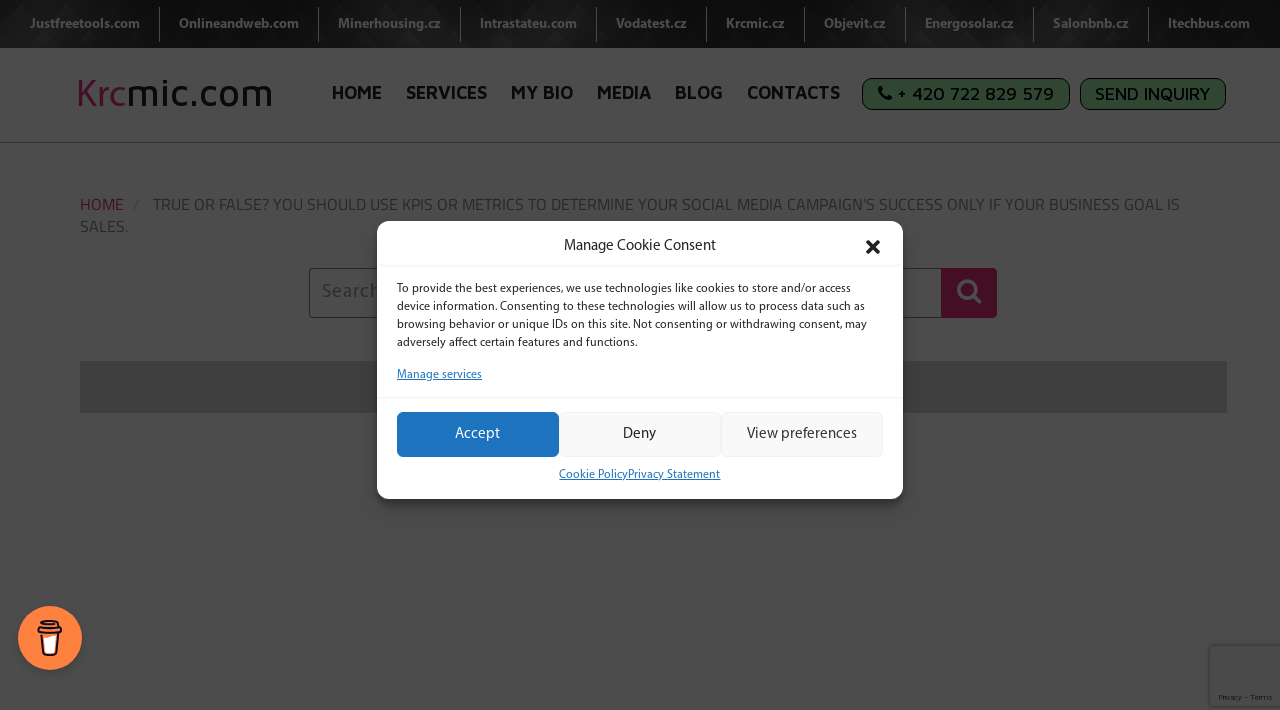

--- FILE ---
content_type: text/html; charset=UTF-8
request_url: https://www.krcmic.com/true-or-false-you-should-use-kpis-or-metrics-to-determine-your-social-media-campaigns-success-only-if-your-business-goal-is-sales/
body_size: 26926
content:
<!DOCTYPE html>
<!--[if IE 7]>
<html class="ie ie7" lang="en-US">
<![endif]-->
<!--[if IE 8]>
<html class="ie ie8" lang="en-US">
<![endif]-->
<!--[if !(IE 7) & !(IE 8)]><!-->
<html lang="en-US">
<!--<![endif]-->
<head>
   <meta charset="UTF-8" />
   <meta name="viewport" content="width=device-width, initial-scale=1">
   <meta name="facebook-domain-verification" content="t4p8i1d9ttmdyw8lxrk4ueynjwpyjm" />
   <link rel="profile" href="http://gmpg.org/xfn/11" />
   <link rel="pingback" href="https://www.krcmic.com/xmlrpc.php" />
   
   <link rel="shortcut icon" href="https://www.krcmic.com/wp-content/uploads/2019/09/favicon.png" type="image/x-icon" />   
   		<style type="text/css">
					.heateor_sss_button_instagram span.heateor_sss_svg,a.heateor_sss_instagram span.heateor_sss_svg{background:radial-gradient(circle at 30% 107%,#fdf497 0,#fdf497 5%,#fd5949 45%,#d6249f 60%,#285aeb 90%)}
											.heateor_sss_horizontal_sharing .heateor_sss_svg,.heateor_sss_standard_follow_icons_container .heateor_sss_svg{
							color: #fff;
						border-width: 0px;
			border-style: solid;
			border-color: transparent;
		}
					.heateor_sss_horizontal_sharing .heateorSssTCBackground{
				color:#666;
			}
					.heateor_sss_horizontal_sharing span.heateor_sss_svg:hover,.heateor_sss_standard_follow_icons_container span.heateor_sss_svg:hover{
						border-color: transparent;
		}
		.heateor_sss_vertical_sharing span.heateor_sss_svg,.heateor_sss_floating_follow_icons_container span.heateor_sss_svg{
							color: #fff;
						border-width: 0px;
			border-style: solid;
			border-color: transparent;
		}
				.heateor_sss_vertical_sharing .heateorSssTCBackground{
			color:#666;
		}
						.heateor_sss_vertical_sharing span.heateor_sss_svg:hover,.heateor_sss_floating_follow_icons_container span.heateor_sss_svg:hover{
						border-color: transparent;
		}
						div.heateor_sss_horizontal_sharing .heateor_sss_square_count{float:right;margin:0 8px;line-height:40px;}
				@media screen and (max-width:783px) {.heateor_sss_vertical_sharing{display:none!important}}div.heateor_sss_vertical_sharing ul.heateor_sss_sharing_ul li{padding: 2px 0 !important;}
div.heateor_sss_horizontal_sharing ul.heateor_sss_sharing_ul li{padding: 0 1px !important;}div.heateorSssSharingArrow{display:none}		</style>
		<meta name='robots' content='index, follow, max-image-preview:large, max-snippet:-1, max-video-preview:-1' />

	<!-- This site is optimized with the Yoast SEO plugin v19.14 - https://yoast.com/wordpress/plugins/seo/ -->
	<title>🏆🥇 True or false? You should use KPIs or metrics to determine your social media campaign’s success only if your business goal is sales.</title><link rel="stylesheet" href="https://fonts.googleapis.com/css?family=Raleway%7CTitillium%20Web%7CMaven%20Pro%3A400%2C500%2C700%2C900&display=swap" />
	<meta name="description" content="True or false? you should use KPIs or metrics to determine your social media campaign’s success only if your business goal is sales. ☑" />
	<link rel="canonical" href="https://www.krcmic.com/true-or-false-you-should-use-kpis-or-metrics-to-determine-your-social-media-campaigns-success-only-if-your-business-goal-is-sales/" />
	<meta property="og:locale" content="en_US" />
	<meta property="og:type" content="article" />
	<meta property="og:title" content="🏆🥇 True or false? You should use KPIs or metrics to determine your social media campaign’s success only if your business goal is sales." />
	<meta property="og:description" content="True or false? you should use KPIs or metrics to determine your social media campaign’s success only if your business goal is sales. ☑" />
	<meta property="og:url" content="https://www.krcmic.com/true-or-false-you-should-use-kpis-or-metrics-to-determine-your-social-media-campaigns-success-only-if-your-business-goal-is-sales/" />
	<meta property="og:site_name" content="Krcmic.com - Online Marketing Professional - Personal Portfolio" />
	<meta property="article:published_time" content="2021-01-05T19:42:47+00:00" />
	<meta property="article:modified_time" content="2022-03-17T19:44:59+00:00" />
	<meta property="og:image" content="https://www.krcmic.com/wp-content/uploads/2022/10/krcmic-main-logo-e1664866624399.jpg" />
	<meta property="og:image:width" content="1200" />
	<meta property="og:image:height" content="630" />
	<meta property="og:image:type" content="image/jpeg" />
	<meta name="author" content="krcmic.com" />
	<meta name="twitter:card" content="summary_large_image" />
	<script type="application/ld+json" class="yoast-schema-graph">{"@context":"https://schema.org","@graph":[{"@type":"WebPage","@id":"https://www.krcmic.com/true-or-false-you-should-use-kpis-or-metrics-to-determine-your-social-media-campaigns-success-only-if-your-business-goal-is-sales/","url":"https://www.krcmic.com/true-or-false-you-should-use-kpis-or-metrics-to-determine-your-social-media-campaigns-success-only-if-your-business-goal-is-sales/","name":"🏆🥇 True or false? You should use KPIs or metrics to determine your social media campaign’s success only if your business goal is sales.","isPartOf":{"@id":"https://www.krcmic.com/#website"},"datePublished":"2021-01-05T19:42:47+00:00","dateModified":"2022-03-17T19:44:59+00:00","author":{"@id":"https://www.krcmic.com/#/schema/person/fa0e71b96337a62d4a1078cabb858e71"},"description":"True or false? you should use KPIs or metrics to determine your social media campaign’s success only if your business goal is sales. ☑","breadcrumb":{"@id":"https://www.krcmic.com/true-or-false-you-should-use-kpis-or-metrics-to-determine-your-social-media-campaigns-success-only-if-your-business-goal-is-sales/#breadcrumb"},"inLanguage":"en-US","potentialAction":[{"@type":"ReadAction","target":["https://www.krcmic.com/true-or-false-you-should-use-kpis-or-metrics-to-determine-your-social-media-campaigns-success-only-if-your-business-goal-is-sales/"]}]},{"@type":"BreadcrumbList","@id":"https://www.krcmic.com/true-or-false-you-should-use-kpis-or-metrics-to-determine-your-social-media-campaigns-success-only-if-your-business-goal-is-sales/#breadcrumb","itemListElement":[{"@type":"ListItem","position":1,"name":"Home","item":"https://www.krcmic.com/"},{"@type":"ListItem","position":2,"name":"True or false? You should use KPIs or metrics to determine your social media campaign’s success only if your business goal is sales."}]},{"@type":"WebSite","@id":"https://www.krcmic.com/#website","url":"https://www.krcmic.com/","name":"Krcmic.com - Online Marketing Professional - Personal Portfolio","description":"Michal Krcmar - Online Marketing Freelancer","potentialAction":[{"@type":"SearchAction","target":{"@type":"EntryPoint","urlTemplate":"https://www.krcmic.com/?s={search_term_string}"},"query-input":"required name=search_term_string"}],"inLanguage":"en-US"},{"@type":"Person","@id":"https://www.krcmic.com/#/schema/person/fa0e71b96337a62d4a1078cabb858e71","name":"krcmic.com","image":{"@type":"ImageObject","inLanguage":"en-US","@id":"https://www.krcmic.com/#/schema/person/image/","url":"https://secure.gravatar.com/avatar/5568fd0fc75f012e6fb8703fe67afae4?s=96&d=mm&r=g","contentUrl":"https://secure.gravatar.com/avatar/5568fd0fc75f012e6fb8703fe67afae4?s=96&d=mm&r=g","caption":"krcmic.com"},"url":"https://www.krcmic.com/author/admin/"}]}</script>
	<!-- / Yoast SEO plugin. -->


<link rel='dns-prefetch' href='//cdnjs.cloudflare.com' />
<link rel='dns-prefetch' href='//cdn.jsdelivr.net' />
<link rel='dns-prefetch' href='//oss.maxcdn.com' />
<link rel="alternate" type="application/rss+xml" title="Krcmic.com - Online Marketing Professional - Personal Portfolio &raquo; Feed" href="https://www.krcmic.com/feed/" />
<link rel="alternate" type="application/rss+xml" title="Krcmic.com - Online Marketing Professional - Personal Portfolio &raquo; Comments Feed" href="https://www.krcmic.com/comments/feed/" />
<link rel="alternate" type="application/rss+xml" title="Krcmic.com - Online Marketing Professional - Personal Portfolio &raquo; True or false? You should use KPIs or metrics to determine your social media campaign’s success only if your business goal is sales. Comments Feed" href="https://www.krcmic.com/true-or-false-you-should-use-kpis-or-metrics-to-determine-your-social-media-campaigns-success-only-if-your-business-goal-is-sales/feed/" />
<style type="text/css">
img.wp-smiley,
img.emoji {
	display: inline !important;
	border: none !important;
	box-shadow: none !important;
	height: 1em !important;
	width: 1em !important;
	margin: 0 0.07em !important;
	vertical-align: -0.1em !important;
	background: none !important;
	padding: 0 !important;
}
</style>
	<link rel='stylesheet' id='wp-block-library-css' href='https://www.krcmic.com/wp-includes/css/dist/block-library/style.min.css?ver=6.1.1' type='text/css' media='all' />
<link rel='stylesheet' id='classic-theme-styles-css' href='https://www.krcmic.com/wp-includes/css/classic-themes.min.css?ver=1' type='text/css' media='all' />
<style id='global-styles-inline-css' type='text/css'>
body{--wp--preset--color--black: #000000;--wp--preset--color--cyan-bluish-gray: #abb8c3;--wp--preset--color--white: #ffffff;--wp--preset--color--pale-pink: #f78da7;--wp--preset--color--vivid-red: #cf2e2e;--wp--preset--color--luminous-vivid-orange: #ff6900;--wp--preset--color--luminous-vivid-amber: #fcb900;--wp--preset--color--light-green-cyan: #7bdcb5;--wp--preset--color--vivid-green-cyan: #00d084;--wp--preset--color--pale-cyan-blue: #8ed1fc;--wp--preset--color--vivid-cyan-blue: #0693e3;--wp--preset--color--vivid-purple: #9b51e0;--wp--preset--gradient--vivid-cyan-blue-to-vivid-purple: linear-gradient(135deg,rgba(6,147,227,1) 0%,rgb(155,81,224) 100%);--wp--preset--gradient--light-green-cyan-to-vivid-green-cyan: linear-gradient(135deg,rgb(122,220,180) 0%,rgb(0,208,130) 100%);--wp--preset--gradient--luminous-vivid-amber-to-luminous-vivid-orange: linear-gradient(135deg,rgba(252,185,0,1) 0%,rgba(255,105,0,1) 100%);--wp--preset--gradient--luminous-vivid-orange-to-vivid-red: linear-gradient(135deg,rgba(255,105,0,1) 0%,rgb(207,46,46) 100%);--wp--preset--gradient--very-light-gray-to-cyan-bluish-gray: linear-gradient(135deg,rgb(238,238,238) 0%,rgb(169,184,195) 100%);--wp--preset--gradient--cool-to-warm-spectrum: linear-gradient(135deg,rgb(74,234,220) 0%,rgb(151,120,209) 20%,rgb(207,42,186) 40%,rgb(238,44,130) 60%,rgb(251,105,98) 80%,rgb(254,248,76) 100%);--wp--preset--gradient--blush-light-purple: linear-gradient(135deg,rgb(255,206,236) 0%,rgb(152,150,240) 100%);--wp--preset--gradient--blush-bordeaux: linear-gradient(135deg,rgb(254,205,165) 0%,rgb(254,45,45) 50%,rgb(107,0,62) 100%);--wp--preset--gradient--luminous-dusk: linear-gradient(135deg,rgb(255,203,112) 0%,rgb(199,81,192) 50%,rgb(65,88,208) 100%);--wp--preset--gradient--pale-ocean: linear-gradient(135deg,rgb(255,245,203) 0%,rgb(182,227,212) 50%,rgb(51,167,181) 100%);--wp--preset--gradient--electric-grass: linear-gradient(135deg,rgb(202,248,128) 0%,rgb(113,206,126) 100%);--wp--preset--gradient--midnight: linear-gradient(135deg,rgb(2,3,129) 0%,rgb(40,116,252) 100%);--wp--preset--duotone--dark-grayscale: url('#wp-duotone-dark-grayscale');--wp--preset--duotone--grayscale: url('#wp-duotone-grayscale');--wp--preset--duotone--purple-yellow: url('#wp-duotone-purple-yellow');--wp--preset--duotone--blue-red: url('#wp-duotone-blue-red');--wp--preset--duotone--midnight: url('#wp-duotone-midnight');--wp--preset--duotone--magenta-yellow: url('#wp-duotone-magenta-yellow');--wp--preset--duotone--purple-green: url('#wp-duotone-purple-green');--wp--preset--duotone--blue-orange: url('#wp-duotone-blue-orange');--wp--preset--font-size--small: 13px;--wp--preset--font-size--medium: 20px;--wp--preset--font-size--large: 36px;--wp--preset--font-size--x-large: 42px;--wp--preset--spacing--20: 0.44rem;--wp--preset--spacing--30: 0.67rem;--wp--preset--spacing--40: 1rem;--wp--preset--spacing--50: 1.5rem;--wp--preset--spacing--60: 2.25rem;--wp--preset--spacing--70: 3.38rem;--wp--preset--spacing--80: 5.06rem;}:where(.is-layout-flex){gap: 0.5em;}body .is-layout-flow > .alignleft{float: left;margin-inline-start: 0;margin-inline-end: 2em;}body .is-layout-flow > .alignright{float: right;margin-inline-start: 2em;margin-inline-end: 0;}body .is-layout-flow > .aligncenter{margin-left: auto !important;margin-right: auto !important;}body .is-layout-constrained > .alignleft{float: left;margin-inline-start: 0;margin-inline-end: 2em;}body .is-layout-constrained > .alignright{float: right;margin-inline-start: 2em;margin-inline-end: 0;}body .is-layout-constrained > .aligncenter{margin-left: auto !important;margin-right: auto !important;}body .is-layout-constrained > :where(:not(.alignleft):not(.alignright):not(.alignfull)){max-width: var(--wp--style--global--content-size);margin-left: auto !important;margin-right: auto !important;}body .is-layout-constrained > .alignwide{max-width: var(--wp--style--global--wide-size);}body .is-layout-flex{display: flex;}body .is-layout-flex{flex-wrap: wrap;align-items: center;}body .is-layout-flex > *{margin: 0;}:where(.wp-block-columns.is-layout-flex){gap: 2em;}.has-black-color{color: var(--wp--preset--color--black) !important;}.has-cyan-bluish-gray-color{color: var(--wp--preset--color--cyan-bluish-gray) !important;}.has-white-color{color: var(--wp--preset--color--white) !important;}.has-pale-pink-color{color: var(--wp--preset--color--pale-pink) !important;}.has-vivid-red-color{color: var(--wp--preset--color--vivid-red) !important;}.has-luminous-vivid-orange-color{color: var(--wp--preset--color--luminous-vivid-orange) !important;}.has-luminous-vivid-amber-color{color: var(--wp--preset--color--luminous-vivid-amber) !important;}.has-light-green-cyan-color{color: var(--wp--preset--color--light-green-cyan) !important;}.has-vivid-green-cyan-color{color: var(--wp--preset--color--vivid-green-cyan) !important;}.has-pale-cyan-blue-color{color: var(--wp--preset--color--pale-cyan-blue) !important;}.has-vivid-cyan-blue-color{color: var(--wp--preset--color--vivid-cyan-blue) !important;}.has-vivid-purple-color{color: var(--wp--preset--color--vivid-purple) !important;}.has-black-background-color{background-color: var(--wp--preset--color--black) !important;}.has-cyan-bluish-gray-background-color{background-color: var(--wp--preset--color--cyan-bluish-gray) !important;}.has-white-background-color{background-color: var(--wp--preset--color--white) !important;}.has-pale-pink-background-color{background-color: var(--wp--preset--color--pale-pink) !important;}.has-vivid-red-background-color{background-color: var(--wp--preset--color--vivid-red) !important;}.has-luminous-vivid-orange-background-color{background-color: var(--wp--preset--color--luminous-vivid-orange) !important;}.has-luminous-vivid-amber-background-color{background-color: var(--wp--preset--color--luminous-vivid-amber) !important;}.has-light-green-cyan-background-color{background-color: var(--wp--preset--color--light-green-cyan) !important;}.has-vivid-green-cyan-background-color{background-color: var(--wp--preset--color--vivid-green-cyan) !important;}.has-pale-cyan-blue-background-color{background-color: var(--wp--preset--color--pale-cyan-blue) !important;}.has-vivid-cyan-blue-background-color{background-color: var(--wp--preset--color--vivid-cyan-blue) !important;}.has-vivid-purple-background-color{background-color: var(--wp--preset--color--vivid-purple) !important;}.has-black-border-color{border-color: var(--wp--preset--color--black) !important;}.has-cyan-bluish-gray-border-color{border-color: var(--wp--preset--color--cyan-bluish-gray) !important;}.has-white-border-color{border-color: var(--wp--preset--color--white) !important;}.has-pale-pink-border-color{border-color: var(--wp--preset--color--pale-pink) !important;}.has-vivid-red-border-color{border-color: var(--wp--preset--color--vivid-red) !important;}.has-luminous-vivid-orange-border-color{border-color: var(--wp--preset--color--luminous-vivid-orange) !important;}.has-luminous-vivid-amber-border-color{border-color: var(--wp--preset--color--luminous-vivid-amber) !important;}.has-light-green-cyan-border-color{border-color: var(--wp--preset--color--light-green-cyan) !important;}.has-vivid-green-cyan-border-color{border-color: var(--wp--preset--color--vivid-green-cyan) !important;}.has-pale-cyan-blue-border-color{border-color: var(--wp--preset--color--pale-cyan-blue) !important;}.has-vivid-cyan-blue-border-color{border-color: var(--wp--preset--color--vivid-cyan-blue) !important;}.has-vivid-purple-border-color{border-color: var(--wp--preset--color--vivid-purple) !important;}.has-vivid-cyan-blue-to-vivid-purple-gradient-background{background: var(--wp--preset--gradient--vivid-cyan-blue-to-vivid-purple) !important;}.has-light-green-cyan-to-vivid-green-cyan-gradient-background{background: var(--wp--preset--gradient--light-green-cyan-to-vivid-green-cyan) !important;}.has-luminous-vivid-amber-to-luminous-vivid-orange-gradient-background{background: var(--wp--preset--gradient--luminous-vivid-amber-to-luminous-vivid-orange) !important;}.has-luminous-vivid-orange-to-vivid-red-gradient-background{background: var(--wp--preset--gradient--luminous-vivid-orange-to-vivid-red) !important;}.has-very-light-gray-to-cyan-bluish-gray-gradient-background{background: var(--wp--preset--gradient--very-light-gray-to-cyan-bluish-gray) !important;}.has-cool-to-warm-spectrum-gradient-background{background: var(--wp--preset--gradient--cool-to-warm-spectrum) !important;}.has-blush-light-purple-gradient-background{background: var(--wp--preset--gradient--blush-light-purple) !important;}.has-blush-bordeaux-gradient-background{background: var(--wp--preset--gradient--blush-bordeaux) !important;}.has-luminous-dusk-gradient-background{background: var(--wp--preset--gradient--luminous-dusk) !important;}.has-pale-ocean-gradient-background{background: var(--wp--preset--gradient--pale-ocean) !important;}.has-electric-grass-gradient-background{background: var(--wp--preset--gradient--electric-grass) !important;}.has-midnight-gradient-background{background: var(--wp--preset--gradient--midnight) !important;}.has-small-font-size{font-size: var(--wp--preset--font-size--small) !important;}.has-medium-font-size{font-size: var(--wp--preset--font-size--medium) !important;}.has-large-font-size{font-size: var(--wp--preset--font-size--large) !important;}.has-x-large-font-size{font-size: var(--wp--preset--font-size--x-large) !important;}
.wp-block-navigation a:where(:not(.wp-element-button)){color: inherit;}
:where(.wp-block-columns.is-layout-flex){gap: 2em;}
.wp-block-pullquote{font-size: 1.5em;line-height: 1.6;}
</style>
<link rel='stylesheet' id='contact-form-7-css' href='https://www.krcmic.com/wp-content/plugins/contact-form-7/includes/css/styles.css?ver=5.7.2' type='text/css' media='all' />
<link rel='stylesheet' id='cmplz-general-css' href='https://www.krcmic.com/wp-content/plugins/complianz-gdpr/assets/css/cookieblocker.min.css?ver=6.5.3' type='text/css' media='all' />
<link rel='stylesheet' id='ez-toc-css' href='https://www.krcmic.com/wp-content/plugins/easy-table-of-contents/assets/css/screen.min.css?ver=2.0.43' type='text/css' media='all' />
<style id='ez-toc-inline-css' type='text/css'>
div#ez-toc-container p.ez-toc-title {font-size: 120%;}div#ez-toc-container p.ez-toc-title {font-weight: 500;}div#ez-toc-container ul li {font-size: 95%;}div#ez-toc-container nav ul ul li ul li {font-size: 90%!important;}div#ez-toc-container {background: #fff;border: 1px solid #ddd;}div#ez-toc-container p.ez-toc-title {color: #999;}div#ez-toc-container ul.ez-toc-list a {color: #428bca;}div#ez-toc-container ul.ez-toc-list a:hover {color: #2a6496;}div#ez-toc-container ul.ez-toc-list a:visited {color: #428bca;}
span.ez-toc-section{ scroll-margin-top: 30px;}
.ez-toc-container-direction {direction: ltr;}.ez-toc-counter ul{counter-reset: item;}.ez-toc-counter nav ul li a::before {content: counters(item, ".", decimal) ". ";display: inline-block;counter-increment: item;flex-grow: 0;flex-shrink: 0;margin-right: .2em; float: left;}.ez-toc-widget-direction {direction: ltr;}.ez-toc-widget-container ul{counter-reset: item;}.ez-toc-widget-container nav ul li a::before {content: counters(item, ".", decimal) ". ";display: inline-block;counter-increment: item;flex-grow: 0;flex-shrink: 0;margin-right: .2em; float: left;}
</style>
<link rel='stylesheet' id='twentytwelve-style-css' href='https://www.krcmic.com/wp-content/themes/krcmic/style.css?ver=6.1.1' type='text/css' media='all' />
<link rel='stylesheet' id='twentytwelve-bootstrap-css' href='https://www.krcmic.com/wp-content/themes/krcmic/css/bootstrap.css' type='text/css' media='all' />
<link rel='stylesheet' id='twentytwelve-modern-business-css' href='https://www.krcmic.com/wp-content/themes/krcmic/css/modern-business.css' type='text/css' media='all' />
<link rel='stylesheet' id='twentytwelve-bxslider-css' href='https://www.krcmic.com/wp-content/themes/krcmic/css/jquery.bxslider.css' type='text/css' media='all' />
<link rel='stylesheet' id='twentytwelve-custom-css' href='https://www.krcmic.com/wp-content/themes/krcmic/css/custom.css?ver=8113' type='text/css' media='all' />
<link rel='stylesheet' id='twentytwelve-scrolling-nav-css' href='https://www.krcmic.com/wp-content/themes/krcmic/css/scrolling-nav.css' type='text/css' media='all' />
<link rel='stylesheet' id='twentytwelve-font-awesome-css' href='https://www.krcmic.com/wp-content/themes/krcmic/font-awesome/css/font-awesome.css' type='text/css' media='all' />
<link rel='stylesheet' id='twentytwelve-owl-style-css' href='https://www.krcmic.com/wp-content/themes/krcmic/css/owl.carousel.css' type='text/css' media='all' />
<link rel='stylesheet' id='slick_slider-css' href='https://cdn.jsdelivr.net/npm/slick-carousel@1.8.1/slick/slick.css' type='text/css' media='all' />
<link rel='stylesheet' id='heateor_sss_frontend_css-css' href='https://www.krcmic.com/wp-content/plugins/sassy-social-share/public/css/sassy-social-share-public.css?ver=3.3.45' type='text/css' media='all' />
<script type='text/javascript' id='ez-toc-scroll-scriptjs-js-after'>
function ezTocScrollScriptJS(){document.querySelectorAll(".ez-toc-section").forEach(t=>{t.setAttribute("ez-toc-data-id","#"+decodeURI(t.getAttribute("id")))}),document.querySelectorAll("a.ez-toc-link").forEach(t=>{t.addEventListener("click",function(t){t.preventDefault();var e=this.getAttribute("href");document.querySelector('[ez-toc-data-id="'+decodeURI(this.getAttribute("href"))+'"]').scrollIntoView({behavior:"smooth"}),history.replaceState("data","title",location.origin+location.pathname+location.search+e)})})}document.addEventListener("DOMContentLoaded",ezTocScrollScriptJS,!1);
</script>
<script type='text/javascript' src='//cdnjs.cloudflare.com/ajax/libs/jquery/2.2.4/jquery.min.js' id='jquery-js'></script>
<link rel="https://api.w.org/" href="https://www.krcmic.com/wp-json/" /><link rel="alternate" type="application/json" href="https://www.krcmic.com/wp-json/wp/v2/posts/13109" /><link rel="EditURI" type="application/rsd+xml" title="RSD" href="https://www.krcmic.com/xmlrpc.php?rsd" />
<link rel="wlwmanifest" type="application/wlwmanifest+xml" href="https://www.krcmic.com/wp-includes/wlwmanifest.xml" />
<meta name="generator" content="WordPress 6.1.1" />
<link rel='shortlink' href='https://www.krcmic.com/?p=13109' />
<link rel="alternate" type="application/json+oembed" href="https://www.krcmic.com/wp-json/oembed/1.0/embed?url=https%3A%2F%2Fwww.krcmic.com%2Ftrue-or-false-you-should-use-kpis-or-metrics-to-determine-your-social-media-campaigns-success-only-if-your-business-goal-is-sales%2F" />
<link rel="alternate" type="text/xml+oembed" href="https://www.krcmic.com/wp-json/oembed/1.0/embed?url=https%3A%2F%2Fwww.krcmic.com%2Ftrue-or-false-you-should-use-kpis-or-metrics-to-determine-your-social-media-campaigns-success-only-if-your-business-goal-is-sales%2F&#038;format=xml" />
<style>.cmplz-hidden{display:none!important;}</style><style type="text/css">.recentcomments a{display:inline !important;padding:0 !important;margin:0 !important;}</style>	
	<!-- Datalayer Google Tag Manager -->
<script type="text/javascript">
        window.dataLayer = window.dataLayer || [];
        function gtag() {
            dataLayer.push(arguments);
        }
            gtag("consent", "default", {
            ad_user_data: "denied",
            ad_personalization: "denied",
            ad_storage: "denied",
            analytics_storage: "denied",
            wait_for_update: 2000
        });
        gtag("set", "ads_data_redaction", true);
    </script>
<!-- End Datalayer Google Tag Manager -->

<!-- Google Tag Manager -->
    <script type="text/javascript">
        (function(w, d, s, l, i) {
            w[l] = w[l] || [];
            w[l].push({
                'gtm.start': new Date().getTime(),
                event: 'gtm.js'
            });
            var f = d.getElementsByTagName(s)[0],
                j = d.createElement(s),
                dl = l != 'dataLayer' ? '&l=' + l : '';
            j.async = true;
            j.src =
                'https://www.googletagmanager.com/gtm.js?id=' + i + dl;
            f.parentNode.insertBefore(j, f);
        })(window, document, 'script', 'dataLayer', 'GTM-PZK9X3');
     </script>
<!-- End Google Tag Manager -->
	
	
	
</head>

<body class="post-template-default single single-post postid-13109 single-format-standard single-author">

   <nav class="navbar navbar-inverse navbar-static-top" role="navigation">
      <div class="wrapper">
      <div class="container-fluid topbar " >
         <!-- <div class="menuLeft"> -->
         <ul id="menu-top-menu" class="topmenu"><li id="menu-item-1342" class="menu-item menu-item-type-custom menu-item-object-custom menu-item-1342"><a target="_blank" rel="noopener" href="https://www.justfreetools.com/en">Justfreetools.com</a></li>
<li id="menu-item-146" class="menu-item menu-item-type-custom menu-item-object-custom menu-item-146"><a target="_blank" rel="noopener" href="https://www.onlineandweb.com">Onlineandweb.com</a></li>
<li id="menu-item-147" class="menu-item menu-item-type-custom menu-item-object-custom menu-item-147"><a target="_blank" rel="noopener" href="https://www.minerhousing.cz/en">Minerhousing.cz</a></li>
<li id="menu-item-1343" class="menu-item menu-item-type-custom menu-item-object-custom menu-item-1343"><a target="_blank" rel="noopener" href="https://www.intrastateu.com/en">Intrastateu.com</a></li>
<li id="menu-item-148" class="menu-item menu-item-type-custom menu-item-object-custom menu-item-148"><a target="_blank" rel="noopener" href="https://www.vodatest.cz">Vodatest.cz</a></li>
<li id="menu-item-149" class="menu-item menu-item-type-custom menu-item-object-custom menu-item-149"><a target="_blank" rel="noopener" href="https://www.krcmic.cz">Krcmic.cz</a></li>
<li id="menu-item-150" class="menu-item menu-item-type-custom menu-item-object-custom menu-item-150"><a target="_blank" rel="noopener" href="https://www.objevit.cz">Objevit.cz</a></li>
<li id="menu-item-14717" class="menu-item menu-item-type-custom menu-item-object-custom menu-item-14717"><a target="_blank" rel="noopener" href="https://www.energosolar.cz">Energosolar.cz</a></li>
<li id="menu-item-15805" class="menu-item menu-item-type-custom menu-item-object-custom menu-item-15805"><a target="_blank" rel="noopener" href="https://www.salonbnb.cz/en">Salonbnb.cz</a></li>
<li id="menu-item-16418" class="menu-item menu-item-type-custom menu-item-object-custom menu-item-16418"><a target="_blank" rel="noopener" href="https://www.itechbus.com">Itechbus.com</a></li>
</ul>     <!--  </div>
      <div class="menuRight"> -->
       
      </div>
     <!--  </div> -->
      </div>
   </nav>
   
   <div class="clearfix"></div>
   <div class="container upr">
      <div class="container"> 
         <div class="navbar-header">

            <div class="mobile-search">
               <div class="search-form" style="display: none;">
                  <form role="search" method="get" class="searchform" action="https://www.krcmic.com">
                     <div class="box">
                        <input type="text" class="form-control" placeholder="Search" name="s" id="s" value="">
                     </div>
                     <div class="search-close"><a href="javascript:void(0);"><i class="fa fa-close"></i></a></div>
                  </form>
               </div>
            </div>

            <a href="javascript:void(0);" class="mobile-search-icon"><i class="fa fa-search"></i></a>
            <div class="navbar-toggle" data-toggle="collapse" data-target="#bs-example-navbar-collapse-1" id="KrcmicNav"><img src="https://www.krcmic.com/wp-content/themes/krcmic/images/menu-icon.png" alt="" class="img-responsive hidecross"/>
            <img src="https://www.krcmic.com/wp-content/themes/krcmic/images/menu-icon-cross.png" alt="" class="img-responsive showcross"/></div>
            
            <a class="navbar-brand" href="https://www.krcmic.com"><span class="logospan">Krc</span>mic.com</a>
         </div>
         <div class="collapse navbar-collapse" id="bs-example-navbar-collapse-1">
      	   <ul id="menu-main-menu" class="nav navbar-nav navbar-right pink"><li id="menu-item-91" class="menu-item menu-item-type-post_type menu-item-object-page menu-item-home menu-item-91"><a href="https://www.krcmic.com/">Home</a></li>
<li id="menu-item-96" class="menu-item menu-item-type-post_type menu-item-object-page menu-item-96"><a href="https://www.krcmic.com/services/">Services</a></li>
<li id="menu-item-94" class="menu-item menu-item-type-post_type menu-item-object-page menu-item-94"><a href="https://www.krcmic.com/michals-bio/">My Bio</a></li>
<li id="menu-item-93" class="menu-item menu-item-type-post_type menu-item-object-page menu-item-93"><a href="https://www.krcmic.com/media-mentions/">Media</a></li>
<li id="menu-item-89" class="menu-item menu-item-type-post_type menu-item-object-page menu-item-89"><a href="https://www.krcmic.com/blog/">Blog</a></li>
<li id="menu-item-90" class="menu-contact menu-item menu-item-type-post_type menu-item-object-page menu-item-90"><a href="https://www.krcmic.com/contacts/">Contacts</a><li class="mobile-social-menu"><ul><li><a href="https://www.facebook.com/michal.krcmar.7" target="_blank"><i class="fa fa-facebook" aria-hidden="true"></i></a></li><li><a href="https://www.linkedin.com/in/michalkrcmar/" target="_blank"><i class="fa fa-linkedin" aria-hidden="true"></i></a></li><li><a href="https://twitter.com/krcmic" target="_blank"><i class="fa fa-twitter" aria-hidden="true"></i></a></li><li><a href="https://www.instagram.com/krcmic/" target="_blank"><i class="fa fa-instagram" aria-hidden="true"></i></a></li><li><a href="skype:michelllin86?chat" ><i class="fa fa-skype" aria-hidden="true"></i></a></li><li><a href="mailto:info@krcmic.com" ><i class="fa fa-envelope" aria-hidden="true"></i></a></li></ul></li></li>
<li id="menu-item-426" class="menu-quick-contact menu-item menu-item-type-custom menu-item-object-custom menu-item-426"><a href="tel:420722829579"><i class="fa fa-phone"></i> + 420 722 829 579</a></li>
<li id="menu-item-443" class="menu-send-inquiry menu-item menu-item-type-custom menu-item-object-custom menu-item-443"><a href="https://krcmic.com/contacts#contact-form">Send Inquiry</a></li>
</ul>         </div>
      </div>
   </div>
    <div style="display:none;"></div>
    
    
       
<div class="container 864">

    <script data-ad-client="ca-pub-8165123987304022" async src="https://pagead2.googlesyndication.com/pagead/js/adsbygoogle.js"></script>
<div class="main_post_div " id="mySinglePost"  >
<!-- -->

        <!-- <div class="col-md-12 ">
                    </div> -->

<!-- <div class="col-md-12 mt-0 mb-0 mySearchBlo">
    <div class="post-search-sidebar"> </div>
</div> -->
<div class="col-md-12 mt-0 mb-0 mySearchBlo"><div class="bghead" style="text-transform: uppercase;">
          <ol class="breadcrumb">
            <li><a href="https://www.krcmic.com">Home</a></li>
            <li class="active"> True or false? You should use KPIs or metrics to determine your social media campaign’s success only if your business goal is sales.  </li>
          </ol>
        </div> <div class="post-search-sidebar"><form role="search" method="get" id="searchform" class="searchform" action="https://www.krcmic.com">
      <div class="input-group">
        <input type="text" class="form-control" placeholder="Search" name="s" id="s" value="">
        <span class="input-group-btn">
          <button class="btn btn-default sarchbtn" type="submit" id="searchsubmit" ><i class="fa fa-search fa-2x"></i></button>
          </span>
        </div>
    </form> </div> 

    </div>
<div class="clear"></div>

<div class="post-content col-md-12 col-lg-12 mt-1 mb-3" id="mySpecialPost">
    <style type="text/css">
	.mycate.blogheading {
    text-align: center;
    background: lightgrey;
    padding-top: 10px;
    margin-bottom: 25px;
    max-height: 52px;
}
</style>
<div class="mobileCategories " id="blogCategories">
		<div class="mycate blogheading"> Categories <i class="fa fa-angle-down"></i> </div>
<!--post category sidebar start-->
<div class="row mycategory  " id="stBlog" style="display: none;">
	<div class="col-md-12">
		<div class="category-sidebar sidebar-list" >
	  			  		<ul><li><a class="all-articles" href="/blog/"><span class=" fa fa-home"></span><span class="name">All Articles</span> <span class="count right">(5 397 <span class="myart">ARTICLES</span>)</span></a></li><li><a class="it-law"href="https://www.krcmic.com/blog/it-law/"><span class="fa fa-chevron-right"></span><span class="name">IT Law</span> <span class="count right">(8 <span class="myart">ARTICLES</span>)</span></a></li><li><a class="hpc"href="https://www.krcmic.com/blog/hpc/"><span class="fa fa-chevron-right"></span><span class="name">HPC</span> <span class="count right">(3 <span class="myart">ARTICLES</span>)</span></a></li><li><a class="certification-exam-answers"href="https://www.krcmic.com/blog/certification-exam-answers/"><span class="openChild fa fa-plus"></span><span class="name">Certification Exams Questions&amp;Answers</span> <span class="count right">(4 682 <span class="myart">ARTICLES</span>)</span></a><ul class="sub-category" style="display:none"><li><a href="https://www.krcmic.com/blog/certification-exam-answers/google-certification-questions-and-answers/"><span class="openChild fa fa-plus"></span><span class="name">Google Certification Test Questions&amp;Answers</span> <span class="count right">(2 406 <span class="myart">ARTICLES</span>)</span></a><ul class="supersub-category" style="display:none"><li><a href="https://www.krcmic.com/blog/certification-exam-answers/google-certification-questions-and-answers/google-ads-display-certification-assessment-answers/"><span class="fa fa-chevron-right"></span><span class="name">Google Ads Display Certification Assessment Questions&amp;Answers</span> <span class="count right">(324 <span class="myart">ARTICLES</span>)</span></a></li><li><a href="https://www.krcmic.com/blog/certification-exam-answers/google-certification-questions-and-answers/google-ads-app-certification-assessment-answers/"><span class="fa fa-chevron-right"></span><span class="name">Google Ads App Certification Assessment Questions&amp;Answers</span> <span class="count right">(137 <span class="myart">ARTICLES</span>)</span></a></li><li><a href="https://www.krcmic.com/blog/certification-exam-answers/google-certification-questions-and-answers/google-ads-fundamental-certification-assessment-answers/"><span class="fa fa-chevron-right"></span><span class="name">Google Ads Fundamental Certification Assessment Questions&amp;Answers</span> <span class="count right">(140 <span class="myart">ARTICLES</span>)</span></a></li><li><a href="https://www.krcmic.com/blog/certification-exam-answers/google-certification-questions-and-answers/google-doubleclick-search-assessment-answers/"><span class="fa fa-chevron-right"></span><span class="name">Google DoubleClick Aearch Assessment Questions&amp;Answers</span> <span class="count right">(17 <span class="myart">ARTICLES</span>)</span></a></li><li><a href="https://www.krcmic.com/blog/certification-exam-answers/google-certification-questions-and-answers/grundlagen-der-google-ads-suchmaschinenwerbung/"><span class="fa fa-chevron-right"></span><span class="name">Grundlagen der Google Ads Suchmaschinenwerbung</span> <span class="count right">(23 <span class="myart">ARTICLES</span>)</span></a></li><li><a href="https://www.krcmic.com/blog/certification-exam-answers/google-certification-questions-and-answers/google-campaign-manager-certification-assessment-answers/"><span class="fa fa-chevron-right"></span><span class="name">Google Campaign Manager Certification Assessment Questions&amp;Answers</span> <span class="count right">(69 <span class="myart">ARTICLES</span>)</span></a></li><li><a href="https://www.krcmic.com/blog/certification-exam-answers/google-certification-questions-and-answers/google-creative-certification-assessment-answers/"><span class="fa fa-chevron-right"></span><span class="name">Google Creative Certification Assessment Questions&amp;Answers</span> <span class="count right">(67 <span class="myart">ARTICLES</span>)</span></a></li><li><a href="https://www.krcmic.com/blog/certification-exam-answers/google-certification-questions-and-answers/google-display-and-video-360-certification-assessment-answers/"><span class="fa fa-chevron-right"></span><span class="name">Google Display and Video 360 Certification Assessment Questions&amp;Answers</span> <span class="count right">(76 <span class="myart">ARTICLES</span>)</span></a></li><li><a href="https://www.krcmic.com/blog/certification-exam-answers/google-certification-questions-and-answers/google-ads-search-certification-assessment-answers/"><span class="fa fa-chevron-right"></span><span class="name">Google Ads Search Certification Assessment Questions&amp;Answers</span> <span class="count right">(333 <span class="myart">ARTICLES</span>)</span></a></li><li><a href="https://www.krcmic.com/blog/certification-exam-answers/google-certification-questions-and-answers/google-analytics-individual-qualification-exam-assessment-answers/"><span class="fa fa-chevron-right"></span><span class="name">Google Analytics Individual Qualification Exams Assessment Questions&amp;Answers</span> <span class="count right">(219 <span class="myart">ARTICLES</span>)</span></a></li><li><a href="https://www.krcmic.com/blog/certification-exam-answers/google-certification-questions-and-answers/google-mobile-advertising-assessment-answers/"><span class="fa fa-chevron-right"></span><span class="name">Google Mobile Advertising Assessment Answers</span> <span class="count right">(117 <span class="myart">ARTICLES</span>)</span></a></li><li><a href="https://www.krcmic.com/blog/certification-exam-answers/google-certification-questions-and-answers/google-mobile-sites-assessment-answers/"><span class="fa fa-chevron-right"></span><span class="name">Google Mobile Sites Assessment Questions&amp;Answers</span> <span class="count right">(68 <span class="myart">ARTICLES</span>)</span></a></li><li><a href="https://www.krcmic.com/blog/certification-exam-answers/google-certification-questions-and-answers/google-ads-video-assessment-answers/"><span class="fa fa-chevron-right"></span><span class="name">Google Ads Video Assessment Questions&amp;Answers</span> <span class="count right">(321 <span class="myart">ARTICLES</span>)</span></a></li><li><a href="https://www.krcmic.com/blog/certification-exam-answers/google-certification-questions-and-answers/google-search-ads-360-assessment-answers/"><span class="fa fa-chevron-right"></span><span class="name">Google Search Ads 360 Assessment Questions&amp;Answers</span> <span class="count right">(66 <span class="myart">ARTICLES</span>)</span></a></li><li><a href="https://www.krcmic.com/blog/certification-exam-answers/google-certification-questions-and-answers/google-shopping-advertising-assessment-answers/"><span class="fa fa-chevron-right"></span><span class="name">Google Shopping Advertising Assessment Questions&amp;Answers</span> <span class="count right">(197 <span class="myart">ARTICLES</span>)</span></a></li><li><a href="https://www.krcmic.com/blog/certification-exam-answers/google-certification-questions-and-answers/google-digital-garage-certification-answers/"><span class="fa fa-chevron-right"></span><span class="name">Google Digital Garage Certification Questions&amp;Answers</span> <span class="count right">(234 <span class="myart">ARTICLES</span>)</span></a></li></ul></li><li><a href="https://www.krcmic.com/blog/certification-exam-answers/hubspot-certification-answers/"><span class="openChild fa fa-plus"></span><span class="name">Hubspot Certification Test Questions&amp;Answers</span> <span class="count right">(1 771 <span class="myart">ARTICLES</span>)</span></a><ul class="supersub-category" style="display:none"><li><a href="https://www.krcmic.com/blog/certification-exam-answers/hubspot-certification-answers/inbound-marketing-certification-answers/"><span class="fa fa-chevron-right"></span><span class="name">Inbound Marketing Certification Questions&amp;Answers</span> <span class="count right">(96 <span class="myart">ARTICLES</span>)</span></a></li><li><a href="https://www.krcmic.com/blog/certification-exam-answers/hubspot-certification-answers/social-media-marketing-certification/"><span class="fa fa-chevron-right"></span><span class="name">Social Media Marketing Certification Questions&amp;Answers</span> <span class="count right">(98 <span class="myart">ARTICLES</span>)</span></a></li><li><a href="https://www.krcmic.com/blog/certification-exam-answers/hubspot-certification-answers/hubspot-inbound-certification-answers/"><span class="fa fa-chevron-right"></span><span class="name">HubSpot Inbound Certification Questions&amp;Answers</span> <span class="count right">(149 <span class="myart">ARTICLES</span>)</span></a></li><li><a href="https://www.krcmic.com/blog/certification-exam-answers/hubspot-certification-answers/email-marketing-certification-answers/"><span class="fa fa-chevron-right"></span><span class="name">Email Marketing Certification</span> <span class="count right">(91 <span class="myart">ARTICLES</span>)</span></a></li><li><a href="https://www.krcmic.com/blog/certification-exam-answers/hubspot-certification-answers/content-marketing-certification/"><span class="fa fa-chevron-right"></span><span class="name">Content Marketing Certification</span> <span class="count right">(91 <span class="myart">ARTICLES</span>)</span></a></li><li><a href="https://www.krcmic.com/blog/certification-exam-answers/hubspot-certification-answers/hubspot-marketing-software-certification-exam-answers/"><span class="fa fa-chevron-right"></span><span class="name">HubSpot Marketing Software Certification Exam Answers</span> <span class="count right">(113 <span class="myart">ARTICLES</span>)</span></a></li><li><a href="https://www.krcmic.com/blog/certification-exam-answers/hubspot-certification-answers/hubspot-inbound-sales-certification-answers/"><span class="fa fa-chevron-right"></span><span class="name">HubSpot Inbound Sales Certification Answers</span> <span class="count right">(69 <span class="myart">ARTICLES</span>)</span></a></li><li><a href="https://www.krcmic.com/blog/certification-exam-answers/hubspot-certification-answers/hubspot-sales-software-certificate-answers/"><span class="fa fa-chevron-right"></span><span class="name">HubSpot Sales Software Certificate Answers</span> <span class="count right">(95 <span class="myart">ARTICLES</span>)</span></a></li><li><a href="https://www.krcmic.com/blog/certification-exam-answers/hubspot-certification-answers/hubspot-frictionless-sales-certification-answers/"><span class="fa fa-chevron-right"></span><span class="name">HubSpot Frictionless Sales Certification Answers</span> <span class="count right">(61 <span class="myart">ARTICLES</span>)</span></a></li><li><a href="https://www.krcmic.com/blog/certification-exam-answers/hubspot-certification-answers/hubspot-growth-driven-certification-answers/"><span class="fa fa-chevron-right"></span><span class="name">HubSpot Growth-driven certification Questions&amp;Answers</span> <span class="count right">(70 <span class="myart">ARTICLES</span>)</span></a></li><li><a href="https://www.krcmic.com/blog/certification-exam-answers/hubspot-certification-answers/hubspot-growth-driven-design-agency-certification-answers/"><span class="fa fa-chevron-right"></span><span class="name">HubSpot Growth-driven Design Agency Certification Questions&amp;Answers</span> <span class="count right">(77 <span class="myart">ARTICLES</span>)</span></a></li><li><a href="https://www.krcmic.com/blog/certification-exam-answers/hubspot-certification-answers/hubspot-digital-advertising-101-certification-answers/"><span class="fa fa-chevron-right"></span><span class="name">HubSpot Digital Advertising 101 Certification Answers</span> <span class="count right">(85 <span class="myart">ARTICLES</span>)</span></a></li><li><a href="https://www.krcmic.com/blog/certification-exam-answers/hubspot-certification-answers/hubspot-sales-enablement-certification-answers/"><span class="fa fa-chevron-right"></span><span class="name">HubSpot Sales Enablement Certification Answers</span> <span class="count right">(91 <span class="myart">ARTICLES</span>)</span></a></li><li><a href="https://www.krcmic.com/blog/certification-exam-answers/hubspot-certification-answers/hubspot-service-hub-software-certification-answers/"><span class="fa fa-chevron-right"></span><span class="name">HubSpot Service Hub Software Certification Answers</span> <span class="count right">(80 <span class="myart">ARTICLES</span>)</span></a></li><li><a href="https://www.krcmic.com/blog/certification-exam-answers/hubspot-certification-answers/hubspot-cms-for-developers-certification-answers/"><span class="fa fa-chevron-right"></span><span class="name">HubSpot CMS for Developers Certification Answers</span> <span class="count right">(45 <span class="myart">ARTICLES</span>)</span></a></li><li><a href="https://www.krcmic.com/blog/certification-exam-answers/hubspot-certification-answers/hubspot-contextual-marketing-certification-answers/"><span class="fa fa-chevron-right"></span><span class="name">HubSpot Contextual Marketing Certification Answers</span> <span class="count right">(67 <span class="myart">ARTICLES</span>)</span></a></li><li><a href="https://www.krcmic.com/blog/certification-exam-answers/hubspot-certification-answers/hubspot-cms-for-marketers-certification-answers/"><span class="fa fa-chevron-right"></span><span class="name">HubSpot CMS For Marketers Certification Answers</span> <span class="count right">(66 <span class="myart">ARTICLES</span>)</span></a></li><li><a href="https://www.krcmic.com/blog/certification-exam-answers/hubspot-certification-answers/hubspot-reporting-certificate-answers/"><span class="fa fa-chevron-right"></span><span class="name">HubSpot Reporting Certificate Answers</span> <span class="count right">(110 <span class="myart">ARTICLES</span>)</span></a></li><li><a href="https://www.krcmic.com/blog/certification-exam-answers/hubspot-certification-answers/hubspot-sales-management-training-certification-for-developing-a-successful-modern-sales-team/"><span class="fa fa-chevron-right"></span><span class="name">HubSpot Sales Management Training Certification for Developing a Successful Modern Sales Team</span> <span class="count right">(54 <span class="myart">ARTICLES</span>)</span></a></li><li><a href="https://www.krcmic.com/blog/certification-exam-answers/hubspot-certification-answers/digital-marketing-course-certification-answer/"><span class="fa fa-chevron-right"></span><span class="name">Digital Marketing Course Certification Answer</span> <span class="count right">(91 <span class="myart">ARTICLES</span>)</span></a></li><li><a href="https://www.krcmic.com/blog/certification-exam-answers/hubspot-certification-answers/hubspot-seo-certification-course-answers/"><span class="fa fa-chevron-right"></span><span class="name">HubSpot SEO certification Course Answers</span> <span class="count right">(71 <span class="myart">ARTICLES</span>)</span></a></li></ul></li><li><a href="https://www.krcmic.com/blog/certification-exam-answers/linkedin-certification-exams-questionsanswers/"><span class="openChild fa fa-plus"></span><span class="name">LinkedIn Certification Exams Questions&amp;Answers</span> <span class="count right">(22 <span class="myart">ARTICLES</span>)</span></a><ul class="supersub-category" style="display:none"><li><a href="https://www.krcmic.com/blog/certification-exam-answers/linkedin-certification-exams-questionsanswers/linkedin-adobe-acrobat-skill-quiz/"><span class="fa fa-chevron-right"></span><span class="name">LinkedIn Adobe Acrobat Skill Quiz</span> <span class="count right">(22 <span class="myart">ARTICLES</span>)</span></a></li></ul></li><li><a href="https://www.krcmic.com/blog/certification-exam-answers/salesforce-certification-test-questions-answers/"><span class="openChild fa fa-plus"></span><span class="name">Salesforce Certification Test Questions&amp;Answers</span> <span class="count right">(219 <span class="myart">ARTICLES</span>)</span></a><ul class="supersub-category" style="display:none"><li><a href="https://www.krcmic.com/blog/certification-exam-answers/salesforce-certification-test-questions-answers/salesforce-certified-tableau-crm-and-einstein-discovery-consultant-exam/"><span class="fa fa-chevron-right"></span><span class="name">Salesforce Certified Tableau CRM and Einstein Discovery Consultant Exam</span> <span class="count right">(24 <span class="myart">ARTICLES</span>)</span></a></li><li><a href="https://www.krcmic.com/blog/certification-exam-answers/salesforce-certification-test-questions-answers/salesforce-certified-platform-developer-i-su18/"><span class="fa fa-chevron-right"></span><span class="name">Salesforce Certified Platform Developer I (SU18) Exam</span> <span class="count right">(25 <span class="myart">ARTICLES</span>)</span></a></li><li><a href="https://www.krcmic.com/blog/certification-exam-answers/salesforce-certification-test-questions-answers/salesforce-administration-essentials-for-new-admins-exam/"><span class="fa fa-chevron-right"></span><span class="name">Salesforce Administration Essentials for New Admins Exam</span> <span class="count right">(95 <span class="myart">ARTICLES</span>)</span></a></li><li><a href="https://www.krcmic.com/blog/certification-exam-answers/salesforce-certification-test-questions-answers/salesforce-sales-cloud-consultant-exam/"><span class="fa fa-chevron-right"></span><span class="name">Salesforce Sales Cloud Consultant Exam</span> <span class="count right">(15 <span class="myart">ARTICLES</span>)</span></a></li><li><a href="https://www.krcmic.com/blog/certification-exam-answers/salesforce-certification-test-questions-answers/salesforce-admin-practice-exam/"><span class="fa fa-chevron-right"></span><span class="name">Salesforce Admin Practice Exam</span> <span class="count right">(60 <span class="myart">ARTICLES</span>)</span></a></li></ul></li><li><a href="https://www.krcmic.com/blog/certification-exam-answers/semrush-certification-exam-answers/"><span class="openChild fa fa-plus"></span><span class="name">SEMrush Certification Exam Answers</span> <span class="count right">(343 <span class="myart">ARTICLES</span>)</span></a><ul class="supersub-category" style="display:none"><li><a href="https://www.krcmic.com/blog/certification-exam-answers/semrush-certification-exam-answers/semrush-backlink-management-exam-answers/"><span class="fa fa-chevron-right"></span><span class="name">SEMrush Backlink Management Exam Answers</span> <span class="count right">(1 <span class="myart">ARTICLES</span>)</span></a></li><li><a href="https://www.krcmic.com/blog/certification-exam-answers/semrush-certification-exam-answers/semrush-competitive-analysis-and-keyword-research-test-answers/"><span class="fa fa-chevron-right"></span><span class="name">SEMrush Competitive Analysis and Keyword Research Test Answers</span> <span class="count right">(10 <span class="myart">ARTICLES</span>)</span></a></li><li><a href="https://www.krcmic.com/blog/certification-exam-answers/semrush-certification-exam-answers/semrush-content-led-seo-exam-answers/"><span class="fa fa-chevron-right"></span><span class="name">SEMrush Content-Led SEO Exam Answers</span> <span class="count right">(15 <span class="myart">ARTICLES</span>)</span></a></li><li><a href="https://www.krcmic.com/blog/certification-exam-answers/semrush-certification-exam-answers/semrush-content-marketing-toolkit-certification-exam-answers/"><span class="fa fa-chevron-right"></span><span class="name">SEMrush Content Marketing Toolkit Certification Exam Questions&amp;Answers</span> <span class="count right">(23 <span class="myart">ARTICLES</span>)</span></a></li><li><a href="https://www.krcmic.com/blog/certification-exam-answers/semrush-certification-exam-answers/seo-toolkit-for-advanced-semrush-users-certification-answers/"><span class="fa fa-chevron-right"></span><span class="name">SEO Toolkit for Advanced SEMrush Users Certification Answers</span> <span class="count right">(29 <span class="myart">ARTICLES</span>)</span></a></li><li><a href="https://www.krcmic.com/blog/certification-exam-answers/semrush-certification-exam-answers/semrush-for-digital-agencies-certification-answers/"><span class="fa fa-chevron-right"></span><span class="name">SEMrush for Digital Agencies Certification Questions&amp;Answers</span> <span class="count right">(56 <span class="myart">ARTICLES</span>)</span></a></li><li><a href="https://www.krcmic.com/blog/certification-exam-answers/semrush-certification-exam-answers/semrush-link-building-test-answers/"><span class="fa fa-chevron-right"></span><span class="name">SEMrush Link Building Test Answers</span> <span class="count right">(10 <span class="myart">ARTICLES</span>)</span></a></li><li><a href="https://www.krcmic.com/blog/certification-exam-answers/semrush-certification-exam-answers/semrush-local-seo-exam-answers/"><span class="fa fa-chevron-right"></span><span class="name">SEMrush Local SEO Exam Answers</span> <span class="count right">(11 <span class="myart">ARTICLES</span>)</span></a></li><li><a href="https://www.krcmic.com/blog/certification-exam-answers/semrush-certification-exam-answers/semrush-management-reporting-and-collaboration-test/"><span class="fa fa-chevron-right"></span><span class="name">SEMrush Management, Reporting, and Collaboration Test</span> <span class="count right">(8 <span class="myart">ARTICLES</span>)</span></a></li><li><a href="https://www.krcmic.com/blog/certification-exam-answers/semrush-certification-exam-answers/semrush-mobile-international-and-local-seo-test/"><span class="fa fa-chevron-right"></span><span class="name">SEMrush Mobile, International, and Local SEO Test</span> <span class="count right">(10 <span class="myart">ARTICLES</span>)</span></a></li><li><a href="https://www.krcmic.com/blog/certification-exam-answers/semrush-certification-exam-answers/semrush-mobile-seo-exam-answers/"><span class="fa fa-chevron-right"></span><span class="name">SEMrush Mobile SEO Exam Answers</span> <span class="count right">(10 <span class="myart">ARTICLES</span>)</span></a></li><li><a href="https://www.krcmic.com/blog/certification-exam-answers/semrush-certification-exam-answers/semrush-ppc-fundamentals-exam-answers/"><span class="fa fa-chevron-right"></span><span class="name">SEMrush PPC Fundamentals Exam Questions&amp;Answers</span> <span class="count right">(34 <span class="myart">ARTICLES</span>)</span></a></li><li><a href="https://www.krcmic.com/blog/certification-exam-answers/semrush-certification-exam-answers/semrush-rank-tracking-test-answers/"><span class="fa fa-chevron-right"></span><span class="name">SEMrush Rank Tracking Test Answers</span> <span class="count right">(7 <span class="myart">ARTICLES</span>)</span></a></li><li><a href="https://www.krcmic.com/blog/certification-exam-answers/semrush-certification-exam-answers/semrush-role-of-content-exam/"><span class="fa fa-chevron-right"></span><span class="name">SEMrush Role of Content Exam</span> <span class="count right">(9 <span class="myart">ARTICLES</span>)</span></a></li><li><a href="https://www.krcmic.com/blog/certification-exam-answers/semrush-certification-exam-answers/semrush-seo-fundamentals-exam-certification/"><span class="fa fa-chevron-right"></span><span class="name">SEMrush SEO Fundamentals Exam Certification</span> <span class="count right">(20 <span class="myart">ARTICLES</span>)</span></a></li><li><a href="https://www.krcmic.com/blog/certification-exam-answers/semrush-certification-exam-answers/semrush-seo-toolkit-certification-exam-answers/"><span class="fa fa-chevron-right"></span><span class="name">SEMrush SEO Toolkit Certification Exam Answers</span> <span class="count right">(25 <span class="myart">ARTICLES</span>)</span></a></li><li><a href="https://www.krcmic.com/blog/certification-exam-answers/semrush-certification-exam-answers/semrush-smm-fundamentals-certification-exam-answers/"><span class="fa fa-chevron-right"></span><span class="name">SEMrush SMM Fundamentals Certification Exam Answers</span> <span class="count right">(27 <span class="myart">ARTICLES</span>)</span></a></li><li><a href="https://www.krcmic.com/blog/certification-exam-answers/semrush-certification-exam-answers/content-marketing-and-seo-fundamentals-exam/"><span class="fa fa-chevron-right"></span><span class="name">Content Marketing and SEO Fundamentals Exam</span> <span class="count right">(1 <span class="myart">ARTICLES</span>)</span></a></li><li><a href="https://www.krcmic.com/blog/certification-exam-answers/semrush-certification-exam-answers/semrush-technical-seo-certification-exam-answers/"><span class="fa fa-chevron-right"></span><span class="name">SEMrush Technical SEO Certification Exam Answers</span> <span class="count right">(36 <span class="myart">ARTICLES</span>)</span></a></li></ul></li></ul></li><li><a class="digital-marketing-blogs"href="https://www.krcmic.com/blog/digital-marketing-blogs/"><span class="openChild fa fa-plus"></span><span class="name">Digital Marketing Blogs Posts</span> <span class="count right">(235 <span class="myart">ARTICLES</span>)</span></a><ul class="sub-category" style="display:none"><li><a href="https://www.krcmic.com/blog/digital-marketing-blogs/microsoft-excel/"><span class="fa fa-chevron-right"></span><span class="name">Microsoft Excel</span> <span class="count right">(2 <span class="myart">ARTICLES</span>)</span></a></li><li><a href="https://www.krcmic.com/blog/digital-marketing-blogs/aichatgpt/"><span class="fa fa-chevron-right"></span><span class="name">AI&amp;ChatGPT</span> <span class="count right">(13 <span class="myart">ARTICLES</span>)</span></a></li><li><a href="https://www.krcmic.com/blog/digital-marketing-blogs/useful-tipshints-for-everyday-use/"><span class="fa fa-chevron-right"></span><span class="name">Useful Tips&amp;Hints for Everyday Use</span> <span class="count right">(25 <span class="myart">ARTICLES</span>)</span></a></li><li><a href="https://www.krcmic.com/blog/digital-marketing-blogs/crm/"><span class="fa fa-chevron-right"></span><span class="name">CRM</span> <span class="count right">(4 <span class="myart">ARTICLES</span>)</span></a></li><li><a href="https://www.krcmic.com/blog/digital-marketing-blogs/cms/"><span class="fa fa-chevron-right"></span><span class="name">CMS</span> <span class="count right">(1 <span class="myart">ARTICLES</span>)</span></a></li><li><a href="https://www.krcmic.com/blog/digital-marketing-blogs/cryptocurrency-news-blogs/"><span class="fa fa-chevron-right"></span><span class="name">Cryptocurrency</span> <span class="count right">(7 <span class="myart">ARTICLES</span>)</span></a></li><li><a href="https://www.krcmic.com/blog/digital-marketing-blogs/cybersecurity/"><span class="fa fa-chevron-right"></span><span class="name">Cybersecurity</span> <span class="count right">(15 <span class="myart">ARTICLES</span>)</span></a></li><li><a href="https://www.krcmic.com/blog/digital-marketing-blogs/performance-online-marketing/"><span class="fa fa-chevron-right"></span><span class="name">Digital Marketing</span> <span class="count right">(96 <span class="myart">ARTICLES</span>)</span></a></li><li><a href="https://www.krcmic.com/blog/digital-marketing-blogs/internet-business/"><span class="fa fa-chevron-right"></span><span class="name">Internet Business</span> <span class="count right">(54 <span class="myart">ARTICLES</span>)</span></a></li><li><a href="https://www.krcmic.com/blog/digital-marketing-blogs/iot-internet-of-things/"><span class="fa fa-chevron-right"></span><span class="name">IoT (Internet of Things)</span> <span class="count right">(42 <span class="myart">ARTICLES</span>)</span></a></li><li><a href="https://www.krcmic.com/blog/digital-marketing-blogs/law-and-legal-for-marketing/"><span class="fa fa-chevron-right"></span><span class="name">Law&amp;Legal for Marketing</span> <span class="count right">(18 <span class="myart">ARTICLES</span>)</span></a></li><li><a href="https://www.krcmic.com/blog/digital-marketing-blogs/online-communication/"><span class="fa fa-chevron-right"></span><span class="name">Online communication</span> <span class="count right">(25 <span class="myart">ARTICLES</span>)</span></a></li><li><a href="https://www.krcmic.com/blog/digital-marketing-blogs/programming-and-software-development/"><span class="openChild fa fa-plus"></span><span class="name">Programming and Software Development</span> <span class="count right">(56 <span class="myart">ARTICLES</span>)</span></a><ul class="supersub-category" style="display:none"><li><a href="https://www.krcmic.com/blog/digital-marketing-blogs/programming-and-software-development/wordpress/"><span class="fa fa-chevron-right"></span><span class="name">Wordpress</span> <span class="count right">(3 <span class="myart">ARTICLES</span>)</span></a></li></ul></li><li><a href="https://www.krcmic.com/blog/digital-marketing-blogs/seo/"><span class="fa fa-chevron-right"></span><span class="name">SEO</span> <span class="count right">(23 <span class="myart">ARTICLES</span>)</span></a></li><li><a href="https://www.krcmic.com/blog/digital-marketing-blogs/social-media/"><span class="fa fa-chevron-right"></span><span class="name">Social Media</span> <span class="count right">(9 <span class="myart">ARTICLES</span>)</span></a></li><li><a href="https://www.krcmic.com/blog/digital-marketing-blogs/software-testing/"><span class="fa fa-chevron-right"></span><span class="name">Software testing</span> <span class="count right">(4 <span class="myart">ARTICLES</span>)</span></a></li><li><a href="https://www.krcmic.com/blog/digital-marketing-blogs/web-analytics-and-data/"><span class="openChild fa fa-plus"></span><span class="name">Web analytics and data</span> <span class="count right">(27 <span class="myart">ARTICLES</span>)</span></a><ul class="supersub-category" style="display:none"><li><a href="https://www.krcmic.com/blog/digital-marketing-blogs/web-analytics-and-data/google-analytics/"><span class="fa fa-chevron-right"></span><span class="name">Google Analytics</span> <span class="count right">(12 <span class="myart">ARTICLES</span>)</span></a></li></ul></li><li><a href="https://www.krcmic.com/blog/digital-marketing-blogs/website-and-ux-design/"><span class="fa fa-chevron-right"></span><span class="name">Website&amp;UX Design</span> <span class="count right">(9 <span class="myart">ARTICLES</span>)</span></a></li></ul></li><li><a class="digital-marketing-glossary"href="https://www.krcmic.com/blog/digital-marketing-glossary/"><span class="openChild fa fa-plus"></span><span class="name">Glossary</span> <span class="count right">(337 <span class="myart">ARTICLES</span>)</span></a><ul class="sub-category" style="display:none"><li><a href="https://www.krcmic.com/blog/digital-marketing-glossary/finance/"><span class="fa fa-chevron-right"></span><span class="name">Finance</span> <span class="count right">(5 <span class="myart">ARTICLES</span>)</span></a></li><li><a href="https://www.krcmic.com/blog/digital-marketing-glossary/online-advertising-glossary/"><span class="fa fa-chevron-right"></span><span class="name">Online Advertising Glossary</span> <span class="count right">(257 <span class="myart">ARTICLES</span>)</span></a></li></ul></li><li><a class="important-days-of-the-year"href="https://www.krcmic.com/blog/important-days-of-the-year/"><span class="openChild fa fa-plus"></span><span class="name">Important Days of the Year</span> <span class="count right">(70 <span class="myart">ARTICLES</span>)</span></a><ul class="sub-category" style="display:none"><li><a href="https://www.krcmic.com/blog/important-days-of-the-year/important-dates-days-in-december/"><span class="fa fa-chevron-right"></span><span class="name">Important Dates/Days in December</span> <span class="count right">(2 <span class="myart">ARTICLES</span>)</span></a></li><li><a href="https://www.krcmic.com/blog/important-days-of-the-year/important-dates-days-in-january/"><span class="fa fa-chevron-right"></span><span class="name">Important Dates/Days in January</span> <span class="count right">(15 <span class="myart">ARTICLES</span>)</span></a></li><li><a href="https://www.krcmic.com/blog/important-days-of-the-year/important-dates-days-in-february/"><span class="fa fa-chevron-right"></span><span class="name">Important dates/days in February</span> <span class="count right">(11 <span class="myart">ARTICLES</span>)</span></a></li><li><a href="https://www.krcmic.com/blog/important-days-of-the-year/important-dates-days-in-march/"><span class="fa fa-chevron-right"></span><span class="name">Important Dates/Days in March</span> <span class="count right">(7 <span class="myart">ARTICLES</span>)</span></a></li><li><a href="https://www.krcmic.com/blog/important-days-of-the-year/important-dates-days-in-april/"><span class="fa fa-chevron-right"></span><span class="name">Important Dates/Days in April</span> <span class="count right">(6 <span class="myart">ARTICLES</span>)</span></a></li><li><a href="https://www.krcmic.com/blog/important-days-of-the-year/important-dates-days-in-may/"><span class="fa fa-chevron-right"></span><span class="name">Important Dates/Days in May</span> <span class="count right">(8 <span class="myart">ARTICLES</span>)</span></a></li><li><a href="https://www.krcmic.com/blog/important-days-of-the-year/important-dates-days-in-june/"><span class="fa fa-chevron-right"></span><span class="name">Important Dates/Days in June</span> <span class="count right">(8 <span class="myart">ARTICLES</span>)</span></a></li><li><a href="https://www.krcmic.com/blog/important-days-of-the-year/important-dates-days-in-september/"><span class="fa fa-chevron-right"></span><span class="name">Important Dates/Days in September</span> <span class="count right">(1 <span class="myart">ARTICLES</span>)</span></a></li><li><a href="https://www.krcmic.com/blog/important-days-of-the-year/important-dates-days-in-october/"><span class="fa fa-chevron-right"></span><span class="name">Important Dates/Days in October</span> <span class="count right">(7 <span class="myart">ARTICLES</span>)</span></a></li><li><a href="https://www.krcmic.com/blog/important-days-of-the-year/important-dates-days-in-november/"><span class="fa fa-chevron-right"></span><span class="name">Important Dates/Days in November</span> <span class="count right">(4 <span class="myart">ARTICLES</span>)</span></a></li></ul></li><li><a class="keyboard-shortcuts"href="https://www.krcmic.com/blog/keyboard-shortcuts/"><span class="fa fa-chevron-right"></span><span class="name">Keyboard Shortcuts</span> <span class="count right">(35 <span class="myart">ARTICLES</span>)</span></a></li><li><a class="others"href="https://www.krcmic.com/blog/others/"><span class="fa fa-chevron-right"></span><span class="name">Others</span> <span class="count right">(11 <span class="myart">ARTICLES</span>)</span></a></li></ul>	  	</div>
	</div>
	<div class="clearfix"></div>
</div>
<!--post category sidebar end-->
</div>    
    <div class="blog-title2 " >
        <h2 > True or false? You should use KPIs or metrics to determine your social media campaign’s success only if your business goal is sales. </h2>
    </div>

<!--  -->

         <div class="clear"></div>
<div class="col-md-12 rajmeD mt-1 mb-1 mydesktop">
        <div class="col-md-4"><span class="prevLinksD"><a href="https://www.krcmic.com/imagine-your-ceo-says-why-do-we-need-to-use-growth-driven-design-on-our-website-dont-we-just-need-it-to-look-better-than-our-competitors-which-of-the-following-is-the-bes/" rel="prev"><div>&laquo; Previous Post </div> <span>&laquo; </span> Imagine your CEO says, “Why do ..</a></span> </div>

    <div class="load-random-articles2 col-md-4">

            
                    
                <div>
                    <span class="RanItem">
                        <a  href ="https://www.krcmic.com/what-data-is-google-analytics-goals-unable-to-track/">View random article </a>
                    </span>                
                   <span>  <a href ="https://www.krcmic.com/what-data-is-google-analytics-goals-unable-to-track/">What data is Google analytics  ..</a></span>
                </div>

                            
            

             
            
            
        </div>


        <div class="col-md-4 "><span class="nextLinksD "> <a href="https://www.krcmic.com/which-of-the-following-features-are-available-within-semrush-marketing-calendar-pick-4-answers/" rel="next"> <div>Next Post &raquo; </div>  Which of the following feature .. <span>&raquo; </span></a></span></div>
    </div>



    <div class="col-md-12 rajme mt-1 mb-1 mymobile">
        <div class="col-md-6"><span class="prevLinks"><a href="https://www.krcmic.com/imagine-your-ceo-says-why-do-we-need-to-use-growth-driven-design-on-our-website-dont-we-just-need-it-to-look-better-than-our-competitors-which-of-the-following-is-the-bes/" rel="prev"><span Style="font-size:140%;"> &laquo; </span>Previous Post</a></span> </div>

<div class="col-md-6"> 
                <span class="randomLinks"><a  href ="https://www.krcmic.com/true-or-false-knowledge-base-articles-should-be-casual-personable-and-anecdotal/"> Random Post<span Style="font-size:140%; color: #e4337e;">.</span> </a><span>

                            
            

             
</div>


        <div class="col-md-6"><span class="nextLinks"> <a href="https://www.krcmic.com/which-of-the-following-features-are-available-within-semrush-marketing-calendar-pick-4-answers/" rel="next">Next Post<span STYLE="font-size:140%;"> &raquo; </span></a></span></div>
    </div>

    <div class="clear"></div>
<!--  -->


        <div class="clear"></div>
   <!--  <div class="blog-sub-top mb-2 mt-2 mydesktop">
        <div class="blog-date ">
            <i class="fa fa-calendar" aria-hidden="true"></i><span>05/01/2021</span>
        </div>
        
        <div class="blog-comment">
            <i class="fa fa-comment" aria-hidden="true"></i><span> <a href="#comments">No Comments</a></span>
              
        </div>
    
        
    </div> -->

    
    <div class="blog-sub-top mb-2 mt-2 "><!-- jS F Y -->
                <div class="smlfont ">
            January 5,2021 in  <a href="https://www.krcmic.com/blog/certification-exam-answers/">Certification Exams Questions&amp;Answers</a><span> | </span>    <a href="#comments">0 Comments</a>
        </div>
        
        
        
        
    </div>
     <div class="clear"></div>
     <div class="blog-social-share">
              <div class="heateor_sss_sharing_container heateor_sss_horizontal_sharing" data-heateor-ss-offset="0" data-heateor-sss-href='https://www.krcmic.com/true-or-false-you-should-use-kpis-or-metrics-to-determine-your-social-media-campaigns-success-only-if-your-business-goal-is-sales/'><div class="heateor_sss_sharing_ul"><a class="heateor_sss_facebook" href="https://www.facebook.com/sharer/sharer.php?u=https%3A%2F%2Fwww.krcmic.com%2Ftrue-or-false-you-should-use-kpis-or-metrics-to-determine-your-social-media-campaigns-success-only-if-your-business-goal-is-sales%2F" title="Facebook" rel="nofollow noopener" target="_blank" style="font-size:32px!important;box-shadow:none;display:inline-block;vertical-align:middle"><span class="heateor_sss_svg" style="background-color:#3c589a;width:40px;height:40px;border-radius:4px;display:inline-block;opacity:1;float:left;font-size:32px;box-shadow:none;display:inline-block;font-size:16px;padding:0 4px;vertical-align:middle;background-repeat:repeat;overflow:hidden;padding:0;cursor:pointer;box-sizing:content-box"><svg style="display:block;" focusable="false" aria-hidden="true" xmlns="http://www.w3.org/2000/svg" width="100%" height="100%" viewBox="-5 -5 42 42"><path d="M17.78 27.5V17.008h3.522l.527-4.09h-4.05v-2.61c0-1.182.33-1.99 2.023-1.99h2.166V4.66c-.375-.05-1.66-.16-3.155-.16-3.123 0-5.26 1.905-5.26 5.405v3.016h-3.53v4.09h3.53V27.5h4.223z" fill="#fff"></path></svg></span><span class="heateor_sss_square_count heateor_sss_facebook_count">&nbsp;</span></a><a class="heateor_sss_button_linkedin" href="http://www.linkedin.com/shareArticle?mini=true&url=https%3A%2F%2Fwww.krcmic.com%2Ftrue-or-false-you-should-use-kpis-or-metrics-to-determine-your-social-media-campaigns-success-only-if-your-business-goal-is-sales%2F&title=True%20or%20false%3F%20You%20should%20use%20KPIs%20or%20metrics%20to%20determine%20your%20social%20media%20campaign%E2%80%99s%20success%20only%20if%20your%20business%20goal%20is%20sales." title="Linkedin" rel="nofollow noopener" target="_blank" style="font-size:32px!important;box-shadow:none;display:inline-block;vertical-align:middle"><span class="heateor_sss_svg heateor_sss_s__default heateor_sss_s_linkedin" style="background-color:#0077b5;width:40px;height:40px;border-radius:4px;display:inline-block;opacity:1;float:left;font-size:32px;box-shadow:none;display:inline-block;font-size:16px;padding:0 4px;vertical-align:middle;background-repeat:repeat;overflow:hidden;padding:0;cursor:pointer;box-sizing:content-box"><svg style="display:block;" focusable="false" aria-hidden="true" xmlns="http://www.w3.org/2000/svg" width="100%" height="100%" viewBox="0 0 32 32"><path d="M6.227 12.61h4.19v13.48h-4.19V12.61zm2.095-6.7a2.43 2.43 0 0 1 0 4.86c-1.344 0-2.428-1.09-2.428-2.43s1.084-2.43 2.428-2.43m4.72 6.7h4.02v1.84h.058c.56-1.058 1.927-2.176 3.965-2.176 4.238 0 5.02 2.792 5.02 6.42v7.395h-4.183v-6.56c0-1.564-.03-3.574-2.178-3.574-2.18 0-2.514 1.7-2.514 3.46v6.668h-4.187V12.61z" fill="#fff"></path></svg></span><span class="heateor_sss_square_count heateor_sss_linkedin_count">&nbsp;</span></a><a class="heateor_sss_button_twitter" href="http://twitter.com/intent/tweet?text=True%20or%20false%3F%20You%20should%20use%20KPIs%20or%20metrics%20to%20determine%20your%20social%20media%20campaign%E2%80%99s%20success%20only%20if%20your%20business%20goal%20is%20sales.&url=https%3A%2F%2Fwww.krcmic.com%2Ftrue-or-false-you-should-use-kpis-or-metrics-to-determine-your-social-media-campaigns-success-only-if-your-business-goal-is-sales%2F" title="Twitter" rel="nofollow noopener" target="_blank" style="font-size:32px!important;box-shadow:none;display:inline-block;vertical-align:middle"><span class="heateor_sss_svg heateor_sss_s__default heateor_sss_s_twitter" style="background-color:#55acee;width:40px;height:40px;border-radius:4px;display:inline-block;opacity:1;float:left;font-size:32px;box-shadow:none;display:inline-block;font-size:16px;padding:0 4px;vertical-align:middle;background-repeat:repeat;overflow:hidden;padding:0;cursor:pointer;box-sizing:content-box"><svg style="display:block;" focusable="false" aria-hidden="true" xmlns="http://www.w3.org/2000/svg" width="100%" height="100%" viewBox="-4 -4 39 39"><path d="M28 8.557a9.913 9.913 0 0 1-2.828.775 4.93 4.93 0 0 0 2.166-2.725 9.738 9.738 0 0 1-3.13 1.194 4.92 4.92 0 0 0-3.593-1.55 4.924 4.924 0 0 0-4.794 6.049c-4.09-.21-7.72-2.17-10.15-5.15a4.942 4.942 0 0 0-.665 2.477c0 1.71.87 3.214 2.19 4.1a4.968 4.968 0 0 1-2.23-.616v.06c0 2.39 1.7 4.38 3.952 4.83-.414.115-.85.174-1.297.174-.318 0-.626-.03-.928-.086a4.935 4.935 0 0 0 4.6 3.42 9.893 9.893 0 0 1-6.114 2.107c-.398 0-.79-.023-1.175-.068a13.953 13.953 0 0 0 7.55 2.213c9.056 0 14.01-7.507 14.01-14.013 0-.213-.005-.426-.015-.637.96-.695 1.795-1.56 2.455-2.55z" fill="#fff"></path></svg></span><span class="heateor_sss_square_count heateor_sss_twitter_count">&nbsp;</span></a><a class="heateor_sss_button_buffer" href="https://buffer.com/add?url=https%3A%2F%2Fwww.krcmic.com%2Ftrue-or-false-you-should-use-kpis-or-metrics-to-determine-your-social-media-campaigns-success-only-if-your-business-goal-is-sales%2F&title=True%20or%20false%3F%20You%20should%20use%20KPIs%20or%20metrics%20to%20determine%20your%20social%20media%20campaign%E2%80%99s%20success%20only%20if%20your%20business%20goal%20is%20sales." title="Buffer" rel="nofollow noopener" target="_blank" style="font-size:32px!important;box-shadow:none;display:inline-block;vertical-align:middle"><span class="heateor_sss_svg heateor_sss_s__default heateor_sss_s_buffer" style="background-color:#000;width:40px;height:40px;border-radius:4px;display:inline-block;opacity:1;float:left;font-size:32px;box-shadow:none;display:inline-block;font-size:16px;padding:0 4px;vertical-align:middle;background-repeat:repeat;overflow:hidden;padding:0;cursor:pointer;box-sizing:content-box"><svg style="display:block;" focusable="false" aria-hidden="true" xmlns="http://www.w3.org/2000/svg" width="100%" height="100%" viewBox="-4 -4 38 39"><path stroke="#fff" class="heateor_sss_svg_stroke" d="M 15 6 l -10 5 l 10 5 l 10 -5 z" stroke-width="0" fill="#fff"></path><path class="heateor_sss_svg_stroke heateor_sss_no_fill" stroke="#fff" d="M 5.5 14.5 l 9.5 5 l 9.5 -5 m -19 4 l 9.5 5 l 9.5 -5" stroke-width="2" fill="none"></path></svg></span><span class="heateor_sss_square_count heateor_sss_buffer_count">&nbsp;</span></a><a class="heateor_sss_button_pocket" href="https://getpocket.com/edit?url=https%3A%2F%2Fwww.krcmic.com%2Ftrue-or-false-you-should-use-kpis-or-metrics-to-determine-your-social-media-campaigns-success-only-if-your-business-goal-is-sales%2F&title=True%20or%20false%3F%20You%20should%20use%20KPIs%20or%20metrics%20to%20determine%20your%20social%20media%20campaign%E2%80%99s%20success%20only%20if%20your%20business%20goal%20is%20sales." title="Pocket" rel="nofollow noopener" target="_blank" style="font-size:32px!important;box-shadow:none;display:inline-block;vertical-align:middle"><span class="heateor_sss_svg aheateor_sss_s__default heateor_sss_s_pocket" style="background-color:#ee4056;width:40px;height:40px;border-radius:4px;display:inline-block;opacity:1;float:left;font-size:32px;box-shadow:none;display:inline-block;font-size:16px;padding:0 4px;vertical-align:middle;background-repeat:repeat;overflow:hidden;padding:0;cursor:pointer;box-sizing:content-box"><svg style="display:block;" focusable="false" aria-hidden="true" xmlns="http://www.w3.org/2000/svg" width="100%" height="100%" viewBox="0 -1 32 32"><path fill="#fff" d="M16.005 6.244c2.927 0 5.854-.002 8.782 0 1.396.002 2.195.78 2.188 2.165-.015 2.485.116 4.987-.11 7.456-.75 8.204-10.027 12.607-16.91 8.064-3.086-2.036-4.82-4.925-4.917-8.672-.06-2.34-.034-4.684-.018-7.025.008-1.214.812-1.98 2.056-1.983 2.975-.01 5.952-.004 8.93-.006zm-5.037 5.483c-.867.093-1.365.396-1.62 1.025-.27.67-.078 1.256.417 1.732 1.688 1.62 3.378 3.238 5.09 4.838.745.695 1.537.687 2.278-.01 1.654-1.55 3.298-3.112 4.93-4.686.827-.797.91-1.714.252-2.38-.694-.704-1.583-.647-2.447.17-1.097 1.04-2.215 2.06-3.266 3.143-.485.494-.77.434-1.227-.025-1.1-1.107-2.234-2.18-3.39-3.225-.325-.29-.77-.447-1.017-.583z"></path></svg></span><span class="heateor_sss_square_count heateor_sss_Pocket_count">&nbsp;</span></a><a class="heateor_sss_button_copy_link" title="Copy Link" rel="nofollow noopener" style="font-size:32px!important;box-shadow:none;display:inline-block;vertical-align:middle"><span class="heateor_sss_svg heateor_sss_s__default heateor_sss_s_copy_link" style="background-color:#ffc112;width:40px;height:40px;border-radius:4px;display:inline-block;opacity:1;float:left;font-size:32px;box-shadow:none;display:inline-block;font-size:16px;padding:0 4px;vertical-align:middle;background-repeat:repeat;overflow:hidden;padding:0;cursor:pointer;box-sizing:content-box"><svg style="display:block;" focusable="false" aria-hidden="true" xmlns="http://www.w3.org/2000/svg" width="100%" height="100%" viewBox="-4 -4 40 40"><path fill="#fff" d="M24.412 21.177c0-.36-.126-.665-.377-.917l-2.804-2.804a1.235 1.235 0 0 0-.913-.378c-.377 0-.7.144-.97.43.026.028.11.11.255.25.144.14.24.236.29.29s.117.14.2.256c.087.117.146.232.177.344.03.112.046.236.046.37 0 .36-.126.666-.377.918a1.25 1.25 0 0 1-.918.377 1.4 1.4 0 0 1-.373-.047 1.062 1.062 0 0 1-.345-.175 2.268 2.268 0 0 1-.256-.2 6.815 6.815 0 0 1-.29-.29c-.14-.142-.223-.23-.25-.254-.297.28-.445.607-.445.984 0 .36.126.664.377.916l2.778 2.79c.243.243.548.364.917.364.36 0 .665-.118.917-.35l1.982-1.97c.252-.25.378-.55.378-.9zm-9.477-9.504c0-.36-.126-.665-.377-.917l-2.777-2.79a1.235 1.235 0 0 0-.913-.378c-.35 0-.656.12-.917.364L7.967 9.92c-.254.252-.38.553-.38.903 0 .36.126.665.38.917l2.802 2.804c.242.243.547.364.916.364.377 0 .7-.14.97-.418-.026-.027-.11-.11-.255-.25s-.24-.235-.29-.29a2.675 2.675 0 0 1-.2-.255 1.052 1.052 0 0 1-.176-.344 1.396 1.396 0 0 1-.047-.37c0-.36.126-.662.377-.914.252-.252.557-.377.917-.377.136 0 .26.015.37.046.114.03.23.09.346.175.117.085.202.153.256.2.054.05.15.148.29.29.14.146.222.23.25.258.294-.278.442-.606.442-.983zM27 21.177c0 1.078-.382 1.99-1.146 2.736l-1.982 1.968c-.745.75-1.658 1.12-2.736 1.12-1.087 0-2.004-.38-2.75-1.143l-2.777-2.79c-.75-.747-1.12-1.66-1.12-2.737 0-1.106.392-2.046 1.183-2.818l-1.186-1.185c-.774.79-1.708 1.186-2.805 1.186-1.078 0-1.995-.376-2.75-1.13l-2.803-2.81C5.377 12.82 5 11.903 5 10.826c0-1.08.382-1.993 1.146-2.738L8.128 6.12C8.873 5.372 9.785 5 10.864 5c1.087 0 2.004.382 2.75 1.146l2.777 2.79c.75.747 1.12 1.66 1.12 2.737 0 1.105-.392 2.045-1.183 2.817l1.186 1.186c.774-.79 1.708-1.186 2.805-1.186 1.078 0 1.995.377 2.75 1.132l2.804 2.804c.754.755 1.13 1.672 1.13 2.75z"/></svg></span><span class="heateor_sss_square_count heateor_sss_Copy_Link_count">&nbsp;</span></a></div><div class="heateorSssClear"></div></div><script>heateorSssLoadEvent(function(){heateorSssGetSharingCounts();});</script>
      </div>

      <div id="ssp-zone-280898"></div>
<script>
/* následující blok vložte do stránky kamkoli za připojení výdejového a měřicího */
/* skriptu a definici reklamních zón (elementy pro reklamu musí v okamžiku volání */
/* metody getAds() ve zdrojovém kódu stránky fyzicky existovat) */
/* metoda getAds() zajišťuje získání reklamy z reklamního systému a její vykreslení */
/* do stránky; parametry jednotlivých zón jsou definované v níže uvedeném poli, */
/* které je argumentem této metody */
sssp.getAds([
{
    "zoneId": 280898,           /* unikátní identifikátor reklamní zóny */
    "id": "ssp-zone-280898",    /* ID elementu, do kterého se vypisuje reklama */
    "width": 728,   /* maximální šířka reklamy v zóně */
    "height": 90    /* maximální výška reklamy v zóně */
}
]);
</script>
      <div class="clear"></div>
     <div class="blog-content">
    <div id="ez-toc-container" class="ez-toc-v2_0_43 counter-hierarchy ez-toc-counter ez-toc-container-direction">
<div class="ez-toc-title-container">
<p class="ez-toc-title">Table of Contents</p>
<span class="ez-toc-title-toggle"><a href="#" class="ez-toc-pull-right ez-toc-btn ez-toc-btn-xs ez-toc-btn-default ez-toc-toggle" area-label="ez-toc-toggle-icon-1"><label for="item-696fb09d731f0" aria-label="Table of Content"><span style="display: flex;align-items: center;width: 35px;height: 30px;justify-content: center;direction:ltr;"><svg style="fill: #999;color:#999" xmlns="http://www.w3.org/2000/svg" class="list-377408" width="20px" height="20px" viewBox="0 0 24 24" fill="none"><path d="M6 6H4v2h2V6zm14 0H8v2h12V6zM4 11h2v2H4v-2zm16 0H8v2h12v-2zM4 16h2v2H4v-2zm16 0H8v2h12v-2z" fill="currentColor"></path></svg><svg style="fill: #999;color:#999" class="arrow-unsorted-368013" xmlns="http://www.w3.org/2000/svg" width="10px" height="10px" viewBox="0 0 24 24" version="1.2" baseProfile="tiny"><path d="M18.2 9.3l-6.2-6.3-6.2 6.3c-.2.2-.3.4-.3.7s.1.5.3.7c.2.2.4.3.7.3h11c.3 0 .5-.1.7-.3.2-.2.3-.5.3-.7s-.1-.5-.3-.7zM5.8 14.7l6.2 6.3 6.2-6.3c.2-.2.3-.5.3-.7s-.1-.5-.3-.7c-.2-.2-.4-.3-.7-.3h-11c-.3 0-.5.1-.7.3-.2.2-.3.5-.3.7s.1.5.3.7z"/></svg></span></label><input  type="checkbox" id="item-696fb09d731f0"></a></span></div>
<nav><ul class='ez-toc-list ez-toc-list-level-1 ' ><ul class='ez-toc-list-level-3'><li class='ez-toc-heading-level-3'><a class="ez-toc-link ez-toc-heading-1" href="#True_or_false_you_should_use_KPIs_or_metrics_to_determine_your_social_media_campaigns_success_only_if_your_business_goal_is_sales" title="True or false? you should use KPIs or metrics to determine your social media campaign’s success only if your business goal is sales.">True or false? you should use KPIs or metrics to determine your social media campaign’s success only if your business goal is sales.</a></li></ul></li><li class='ez-toc-page-1 ez-toc-heading-level-2'><a class="ez-toc-link ez-toc-heading-2" href="#CORRECT_ANSWER" title="CORRECT ANSWER">CORRECT ANSWER</a></li></ul></nav></div>
<p>Below is the answer ad explanation for true or false? you should use KPIs or metrics to determine your social media campaign’s success only if your business goal is sales.</p>
<h3 class="entry-title"><span class="ez-toc-section" id="True_or_false_you_should_use_KPIs_or_metrics_to_determine_your_social_media_campaigns_success_only_if_your_business_goal_is_sales"></span>True or false? you should use KPIs or metrics to determine your social media campaign’s success only if your business goal is sales.<span class="ez-toc-section-end"></span></h3>
<ul>
<li class="p7 ft10">True.</li>
<li class="p10 ft11"><strong>False</strong>. ✅</li>
</ul>
<h2><span class="ez-toc-section" id="CORRECT_ANSWER"></span>CORRECT ANSWER<span class="ez-toc-section-end"></span></h2>
<p><strong>False</strong>. ✅</p>
<p>The above answer is related to SEMrush SEO toolkit certification exam. You can find all the updated questions and answers related to SEMrush SEO toolkit certification exam on the “<a href="https://www.krcmic.com/certification-exam-answers/semrush-certification-exam-answers/"><u>SEMrush SEO toolkit certification exam</u></a>” page. If you find any error or update in questions or answers, then do comment below and let us know. We will update it as soon as possible.</p>
<p>Learn more about SEMrush SEO toolkit certification exam: <a href="https://www.semrush.com/academy/exams/seo-toolkit-exam?utm_campaign=academy_campaign&amp;utm_source=berush&amp;utm_medium=promo&amp;utm_term=96"><u>https://www.semrush.com/academy/exams/seo-toolkit-exam</u></a></p>
  </div>
        
        
    <div class="col-md-12 rajmeD mt-1 mb-1 mydesktop">
        <div class="col-md-4"><span class="prevLinksD"><a href="https://www.krcmic.com/imagine-your-ceo-says-why-do-we-need-to-use-growth-driven-design-on-our-website-dont-we-just-need-it-to-look-better-than-our-competitors-which-of-the-following-is-the-bes/" rel="prev"><div>&laquo; Previous Post </div> <span>&laquo; </span> Imagine your CEO says, “Why do ..</a></span> </div>

    <div class="load-random-articles2 col-md-4">

            
                    
                <div>
                    <span class="RanItem">
                        <a  href ="https://www.krcmic.com/interstitial/">View random article </a>
                    </span>                
                   <span>  <a href ="https://www.krcmic.com/interstitial/">Interstitial Ads</a></span>
                </div>

                            
            

             
            
            
        </div>


        <div class="col-md-4 5636"><span class="nextLinksD "> <a href="https://www.krcmic.com/which-of-the-following-features-are-available-within-semrush-marketing-calendar-pick-4-answers/" rel="next"> <div>Next Post &raquo; </div>  Which of the following feature .. <span>&raquo; </span></a></span></div>
    </div>



    <div class="col-md-12 rajme mt-1 mb-1 mymobile">
        <div class="col-md-6"><span class="prevLinks"><a href="https://www.krcmic.com/imagine-your-ceo-says-why-do-we-need-to-use-growth-driven-design-on-our-website-dont-we-just-need-it-to-look-better-than-our-competitors-which-of-the-following-is-the-bes/" rel="prev"><span  STYLE="font-size:145%;">&laquo; </span>Previous Post</a></span> </div>

<div class="col-md-6"> 
                <span class="randomLinks"><a  href ="https://www.krcmic.com/true-or-false-its-common-to-answer-a-user-question-by-conducting-one-type-of-research/">Random Post <span Style="font-size:140%; color: #e4337e;">.</span></a><span>

                            
            

             
</div>


        <div class="col-md-6"><span class="nextLinks"> <a href="https://www.krcmic.com/which-of-the-following-features-are-available-within-semrush-marketing-calendar-pick-4-answers/" rel="next">Next Post<span  STYLE="font-size:145%; "> &raquo; </span></a></span></div>
    </div>
    
        <div class="blog-tags2 mt-1" data-tagCount="17" >
                <ul class="nav nav-pills slicker slick_">
            <li class="myTag">Tags: </li>
                        <li role="presentation"><a href="https://www.krcmic.com/tag/seo-toolkit-exam-for-advanced-semrush-users/" title="seo toolkit exam for advanced semrush users"> seo toolkit exam for advanced semrush users</a></li>
                        <li role="presentation"><a href="https://www.krcmic.com/tag/semrush-free-online/" title="semrush free online"> semrush free online</a></li>
                        <li role="presentation"><a href="https://www.krcmic.com/tag/semrush-seo-toolkit-certification/" title="semrush seo toolkit certification"> semrush seo toolkit certification</a></li>
                        <li role="presentation"><a href="https://www.krcmic.com/tag/semrush-toolkit/" title="semrush toolkit"> semrush toolkit</a></li>
                        <li role="presentation"><a href="https://www.krcmic.com/tag/seo-basics-semrush/" title="seo basics semrush"> seo basics semrush</a></li>
                        <li role="presentation"><a href="https://www.krcmic.com/tag/business-goal/" title="business goal"> business goal</a></li>
                        <li role="presentation"><a href="https://www.krcmic.com/tag/semrush-certification/" title="semrush certification"> semrush certification</a></li>
                        <li role="presentation"><a href="https://www.krcmic.com/tag/metrics/" title="metrics"> metrics</a></li>
                        <li role="presentation"><a href="https://www.krcmic.com/tag/semrush-certification-exam/" title="semrush certification exam"> semrush certification exam</a></li>
                        <li role="presentation"><a href="https://www.krcmic.com/tag/kpis/" title="KPIs"> kpis</a></li>
                        <li role="presentation"><a href="https://www.krcmic.com/tag/is-semrush-certification-worth-it/" title="is semrush certification worth it"> is semrush certification worth it</a></li>
                        <li role="presentation"><a href="https://www.krcmic.com/tag/semrush-certification-answers/" title="semrush certification answers"> semrush certification answers</a></li>
                        <li role="presentation"><a href="https://www.krcmic.com/tag/semrush-academy-free-courses/" title="semrush academy free courses"> semrush academy free courses</a></li>
                        <li role="presentation"><a href="https://www.krcmic.com/tag/semrush-seo-toolkit-exam-answers/" title="semrush seo toolkit exam answers"> semrush seo toolkit exam answers</a></li>
                        <li role="presentation"><a href="https://www.krcmic.com/tag/semrush-free/" title="semrush free"> semrush free</a></li>
                        <li role="presentation"><a href="https://www.krcmic.com/tag/semrush-seo-toolkit-exam-answers-quizlet/" title="semrush seo toolkit exam answers quizlet"> semrush seo toolkit exam answers quizlet</a></li>
                        <li role="presentation"><a href="https://www.krcmic.com/tag/semrush-academy-reviews/" title="semrush academy reviews"> semrush academy reviews</a></li>
                    </ul>
            </div>
     
        <div class="sassyShare mt-1 mb-1">
     <div class="heateor_sss_sharing_container heateor_sss_horizontal_sharing" data-heateor-ss-offset="0" data-heateor-sss-href='https://www.krcmic.com/true-or-false-you-should-use-kpis-or-metrics-to-determine-your-social-media-campaigns-success-only-if-your-business-goal-is-sales/'><div class="heateor_sss_sharing_ul"><a class="heateor_sss_facebook" href="https://www.facebook.com/sharer/sharer.php?u=https%3A%2F%2Fwww.krcmic.com%2Ftrue-or-false-you-should-use-kpis-or-metrics-to-determine-your-social-media-campaigns-success-only-if-your-business-goal-is-sales%2F" title="Facebook" rel="nofollow noopener" target="_blank" style="font-size:32px!important;box-shadow:none;display:inline-block;vertical-align:middle"><span class="heateor_sss_svg" style="background-color:#3c589a;width:40px;height:40px;border-radius:4px;display:inline-block;opacity:1;float:left;font-size:32px;box-shadow:none;display:inline-block;font-size:16px;padding:0 4px;vertical-align:middle;background-repeat:repeat;overflow:hidden;padding:0;cursor:pointer;box-sizing:content-box"><svg style="display:block;" focusable="false" aria-hidden="true" xmlns="http://www.w3.org/2000/svg" width="100%" height="100%" viewBox="-5 -5 42 42"><path d="M17.78 27.5V17.008h3.522l.527-4.09h-4.05v-2.61c0-1.182.33-1.99 2.023-1.99h2.166V4.66c-.375-.05-1.66-.16-3.155-.16-3.123 0-5.26 1.905-5.26 5.405v3.016h-3.53v4.09h3.53V27.5h4.223z" fill="#fff"></path></svg></span><span class="heateor_sss_square_count heateor_sss_facebook_count">&nbsp;</span></a><a class="heateor_sss_button_linkedin" href="http://www.linkedin.com/shareArticle?mini=true&url=https%3A%2F%2Fwww.krcmic.com%2Ftrue-or-false-you-should-use-kpis-or-metrics-to-determine-your-social-media-campaigns-success-only-if-your-business-goal-is-sales%2F&title=True%20or%20false%3F%20You%20should%20use%20KPIs%20or%20metrics%20to%20determine%20your%20social%20media%20campaign%E2%80%99s%20success%20only%20if%20your%20business%20goal%20is%20sales." title="Linkedin" rel="nofollow noopener" target="_blank" style="font-size:32px!important;box-shadow:none;display:inline-block;vertical-align:middle"><span class="heateor_sss_svg heateor_sss_s__default heateor_sss_s_linkedin" style="background-color:#0077b5;width:40px;height:40px;border-radius:4px;display:inline-block;opacity:1;float:left;font-size:32px;box-shadow:none;display:inline-block;font-size:16px;padding:0 4px;vertical-align:middle;background-repeat:repeat;overflow:hidden;padding:0;cursor:pointer;box-sizing:content-box"><svg style="display:block;" focusable="false" aria-hidden="true" xmlns="http://www.w3.org/2000/svg" width="100%" height="100%" viewBox="0 0 32 32"><path d="M6.227 12.61h4.19v13.48h-4.19V12.61zm2.095-6.7a2.43 2.43 0 0 1 0 4.86c-1.344 0-2.428-1.09-2.428-2.43s1.084-2.43 2.428-2.43m4.72 6.7h4.02v1.84h.058c.56-1.058 1.927-2.176 3.965-2.176 4.238 0 5.02 2.792 5.02 6.42v7.395h-4.183v-6.56c0-1.564-.03-3.574-2.178-3.574-2.18 0-2.514 1.7-2.514 3.46v6.668h-4.187V12.61z" fill="#fff"></path></svg></span><span class="heateor_sss_square_count heateor_sss_linkedin_count">&nbsp;</span></a><a class="heateor_sss_button_twitter" href="http://twitter.com/intent/tweet?text=True%20or%20false%3F%20You%20should%20use%20KPIs%20or%20metrics%20to%20determine%20your%20social%20media%20campaign%E2%80%99s%20success%20only%20if%20your%20business%20goal%20is%20sales.&url=https%3A%2F%2Fwww.krcmic.com%2Ftrue-or-false-you-should-use-kpis-or-metrics-to-determine-your-social-media-campaigns-success-only-if-your-business-goal-is-sales%2F" title="Twitter" rel="nofollow noopener" target="_blank" style="font-size:32px!important;box-shadow:none;display:inline-block;vertical-align:middle"><span class="heateor_sss_svg heateor_sss_s__default heateor_sss_s_twitter" style="background-color:#55acee;width:40px;height:40px;border-radius:4px;display:inline-block;opacity:1;float:left;font-size:32px;box-shadow:none;display:inline-block;font-size:16px;padding:0 4px;vertical-align:middle;background-repeat:repeat;overflow:hidden;padding:0;cursor:pointer;box-sizing:content-box"><svg style="display:block;" focusable="false" aria-hidden="true" xmlns="http://www.w3.org/2000/svg" width="100%" height="100%" viewBox="-4 -4 39 39"><path d="M28 8.557a9.913 9.913 0 0 1-2.828.775 4.93 4.93 0 0 0 2.166-2.725 9.738 9.738 0 0 1-3.13 1.194 4.92 4.92 0 0 0-3.593-1.55 4.924 4.924 0 0 0-4.794 6.049c-4.09-.21-7.72-2.17-10.15-5.15a4.942 4.942 0 0 0-.665 2.477c0 1.71.87 3.214 2.19 4.1a4.968 4.968 0 0 1-2.23-.616v.06c0 2.39 1.7 4.38 3.952 4.83-.414.115-.85.174-1.297.174-.318 0-.626-.03-.928-.086a4.935 4.935 0 0 0 4.6 3.42 9.893 9.893 0 0 1-6.114 2.107c-.398 0-.79-.023-1.175-.068a13.953 13.953 0 0 0 7.55 2.213c9.056 0 14.01-7.507 14.01-14.013 0-.213-.005-.426-.015-.637.96-.695 1.795-1.56 2.455-2.55z" fill="#fff"></path></svg></span><span class="heateor_sss_square_count heateor_sss_twitter_count">&nbsp;</span></a><a class="heateor_sss_button_buffer" href="https://buffer.com/add?url=https%3A%2F%2Fwww.krcmic.com%2Ftrue-or-false-you-should-use-kpis-or-metrics-to-determine-your-social-media-campaigns-success-only-if-your-business-goal-is-sales%2F&title=True%20or%20false%3F%20You%20should%20use%20KPIs%20or%20metrics%20to%20determine%20your%20social%20media%20campaign%E2%80%99s%20success%20only%20if%20your%20business%20goal%20is%20sales." title="Buffer" rel="nofollow noopener" target="_blank" style="font-size:32px!important;box-shadow:none;display:inline-block;vertical-align:middle"><span class="heateor_sss_svg heateor_sss_s__default heateor_sss_s_buffer" style="background-color:#000;width:40px;height:40px;border-radius:4px;display:inline-block;opacity:1;float:left;font-size:32px;box-shadow:none;display:inline-block;font-size:16px;padding:0 4px;vertical-align:middle;background-repeat:repeat;overflow:hidden;padding:0;cursor:pointer;box-sizing:content-box"><svg style="display:block;" focusable="false" aria-hidden="true" xmlns="http://www.w3.org/2000/svg" width="100%" height="100%" viewBox="-4 -4 38 39"><path stroke="#fff" class="heateor_sss_svg_stroke" d="M 15 6 l -10 5 l 10 5 l 10 -5 z" stroke-width="0" fill="#fff"></path><path class="heateor_sss_svg_stroke heateor_sss_no_fill" stroke="#fff" d="M 5.5 14.5 l 9.5 5 l 9.5 -5 m -19 4 l 9.5 5 l 9.5 -5" stroke-width="2" fill="none"></path></svg></span><span class="heateor_sss_square_count heateor_sss_buffer_count">&nbsp;</span></a><a class="heateor_sss_button_pocket" href="https://getpocket.com/edit?url=https%3A%2F%2Fwww.krcmic.com%2Ftrue-or-false-you-should-use-kpis-or-metrics-to-determine-your-social-media-campaigns-success-only-if-your-business-goal-is-sales%2F&title=True%20or%20false%3F%20You%20should%20use%20KPIs%20or%20metrics%20to%20determine%20your%20social%20media%20campaign%E2%80%99s%20success%20only%20if%20your%20business%20goal%20is%20sales." title="Pocket" rel="nofollow noopener" target="_blank" style="font-size:32px!important;box-shadow:none;display:inline-block;vertical-align:middle"><span class="heateor_sss_svg aheateor_sss_s__default heateor_sss_s_pocket" style="background-color:#ee4056;width:40px;height:40px;border-radius:4px;display:inline-block;opacity:1;float:left;font-size:32px;box-shadow:none;display:inline-block;font-size:16px;padding:0 4px;vertical-align:middle;background-repeat:repeat;overflow:hidden;padding:0;cursor:pointer;box-sizing:content-box"><svg style="display:block;" focusable="false" aria-hidden="true" xmlns="http://www.w3.org/2000/svg" width="100%" height="100%" viewBox="0 -1 32 32"><path fill="#fff" d="M16.005 6.244c2.927 0 5.854-.002 8.782 0 1.396.002 2.195.78 2.188 2.165-.015 2.485.116 4.987-.11 7.456-.75 8.204-10.027 12.607-16.91 8.064-3.086-2.036-4.82-4.925-4.917-8.672-.06-2.34-.034-4.684-.018-7.025.008-1.214.812-1.98 2.056-1.983 2.975-.01 5.952-.004 8.93-.006zm-5.037 5.483c-.867.093-1.365.396-1.62 1.025-.27.67-.078 1.256.417 1.732 1.688 1.62 3.378 3.238 5.09 4.838.745.695 1.537.687 2.278-.01 1.654-1.55 3.298-3.112 4.93-4.686.827-.797.91-1.714.252-2.38-.694-.704-1.583-.647-2.447.17-1.097 1.04-2.215 2.06-3.266 3.143-.485.494-.77.434-1.227-.025-1.1-1.107-2.234-2.18-3.39-3.225-.325-.29-.77-.447-1.017-.583z"></path></svg></span><span class="heateor_sss_square_count heateor_sss_Pocket_count">&nbsp;</span></a><a class="heateor_sss_button_copy_link" title="Copy Link" rel="nofollow noopener" style="font-size:32px!important;box-shadow:none;display:inline-block;vertical-align:middle"><span class="heateor_sss_svg heateor_sss_s__default heateor_sss_s_copy_link" style="background-color:#ffc112;width:40px;height:40px;border-radius:4px;display:inline-block;opacity:1;float:left;font-size:32px;box-shadow:none;display:inline-block;font-size:16px;padding:0 4px;vertical-align:middle;background-repeat:repeat;overflow:hidden;padding:0;cursor:pointer;box-sizing:content-box"><svg style="display:block;" focusable="false" aria-hidden="true" xmlns="http://www.w3.org/2000/svg" width="100%" height="100%" viewBox="-4 -4 40 40"><path fill="#fff" d="M24.412 21.177c0-.36-.126-.665-.377-.917l-2.804-2.804a1.235 1.235 0 0 0-.913-.378c-.377 0-.7.144-.97.43.026.028.11.11.255.25.144.14.24.236.29.29s.117.14.2.256c.087.117.146.232.177.344.03.112.046.236.046.37 0 .36-.126.666-.377.918a1.25 1.25 0 0 1-.918.377 1.4 1.4 0 0 1-.373-.047 1.062 1.062 0 0 1-.345-.175 2.268 2.268 0 0 1-.256-.2 6.815 6.815 0 0 1-.29-.29c-.14-.142-.223-.23-.25-.254-.297.28-.445.607-.445.984 0 .36.126.664.377.916l2.778 2.79c.243.243.548.364.917.364.36 0 .665-.118.917-.35l1.982-1.97c.252-.25.378-.55.378-.9zm-9.477-9.504c0-.36-.126-.665-.377-.917l-2.777-2.79a1.235 1.235 0 0 0-.913-.378c-.35 0-.656.12-.917.364L7.967 9.92c-.254.252-.38.553-.38.903 0 .36.126.665.38.917l2.802 2.804c.242.243.547.364.916.364.377 0 .7-.14.97-.418-.026-.027-.11-.11-.255-.25s-.24-.235-.29-.29a2.675 2.675 0 0 1-.2-.255 1.052 1.052 0 0 1-.176-.344 1.396 1.396 0 0 1-.047-.37c0-.36.126-.662.377-.914.252-.252.557-.377.917-.377.136 0 .26.015.37.046.114.03.23.09.346.175.117.085.202.153.256.2.054.05.15.148.29.29.14.146.222.23.25.258.294-.278.442-.606.442-.983zM27 21.177c0 1.078-.382 1.99-1.146 2.736l-1.982 1.968c-.745.75-1.658 1.12-2.736 1.12-1.087 0-2.004-.38-2.75-1.143l-2.777-2.79c-.75-.747-1.12-1.66-1.12-2.737 0-1.106.392-2.046 1.183-2.818l-1.186-1.185c-.774.79-1.708 1.186-2.805 1.186-1.078 0-1.995-.376-2.75-1.13l-2.803-2.81C5.377 12.82 5 11.903 5 10.826c0-1.08.382-1.993 1.146-2.738L8.128 6.12C8.873 5.372 9.785 5 10.864 5c1.087 0 2.004.382 2.75 1.146l2.777 2.79c.75.747 1.12 1.66 1.12 2.737 0 1.105-.392 2.045-1.183 2.817l1.186 1.186c.774-.79 1.708-1.186 2.805-1.186 1.078 0 1.995.377 2.75 1.132l2.804 2.804c.754.755 1.13 1.672 1.13 2.75z"/></svg></span><span class="heateor_sss_square_count heateor_sss_Copy_Link_count">&nbsp;</span></a></div><div class="heateorSssClear"></div></div><script>heateorSssLoadEvent(function(){heateorSssGetSharingCounts();});</script> </div>
   


    <div class="clear"></div>

    <div class="yellowDonation"><h2>Was this article helpful?</h2>
<p>Support us to keep up the good work and to provide you even better content. Your donations will be used to help students get access to quality content for free and pay our contributors’ salaries, who work hard to create this website content! Thank you for all your support!</p>
<h2><!-- Found this article helpful?</h2> If yes, then donate today to support us to keep up the good work and to provide you better services. Your donations will be used to help students get access to quality content for free and pay our contributors’ salaries, who work hard to create this website content! Thank you for all your support! -->
          <div class="donPay1">
            <input type="button"  class="ss_paypalPay" value="DONATE">
              <div ><form target='_blank' action='https://www.paypal.com/cgi-bin/webscr' method='post'><input type='hidden' name='cmd' value='_donations' /><input type='hidden' name='business' value='michal.krcmardomain@googlemail.com' /><input type='hidden' name='item_name' value='Ezine' /><input type='hidden' name='item_number' value='' /><input type='hidden' name='currency_code' value='USD' /><input type='hidden' name='amount' id='amount_cfa95dc884c40a3bb065c1217882e17a' value='' /><input type='hidden' name='no_note' value='1'><input type='hidden' name='no_shipping' value='1'><input type='hidden' name='notify_url' value='https://www.krcmic.com/wp-admin/admin-post.php?action=add_wpedon_button_ipn'><input type='hidden' name='lc' value='EN_US'><input type='hidden' name='bn' value='WPPlugin_SP'><input type='hidden' name='return' value='' /><input type='hidden' name='cancel_return' value='' /><input class='wpedon_paypalbuttonimage' type='image' src='https://www.krcmic.com/wp-content/uploads/2021/01/Donate.png' border='0' name='submit' alt='Make your payments with PayPal. It is free, secure, effective.' style='border: none;'><img alt='' border='0' style='border:none;display:none;' src='https://www.paypal.com/EN_US/i/scr/pixel.gif' width='1' height='1'></form></div>            </div> 
        </div>
            <div class="row">
        <div class="col-md-12 col-sm-12 col-xs-12 mt-3">
            <div class="Komentáře_čtenářů_form">
                <!-- <h1>Reader Comments:</h1> -->
                                <div id="respond" class="comment-respond">
                    <div id="comment-reply-container">
                        <h3 id="reply-title" class="comment-reply-title">Reaction to comment: <a href="#comment-93"> </a> <small><a rel="nofollow" id="cancel-comment-reply-link" href="/projects/wordpress/krcmiccom/ad-blocking#respond">Cancel reply</a></small></h3>
                    </div>
                    <form action="https://www.krcmic.com/wp-comments-post.php" id="commentform" class="comment-form" method="post">
                        <div class="What_article_say ">
                            <h1>What do you think about this article?</h1>
                            <div class="What_article_say_content">
                                
                                
                                <div class="row topone">
                                    <div class="col-md-6 col-sm-6 col-xs-12 form-group ">
                                        <input type="text" id="author" name="author" class="form-control" placeholder="Name *" required>
                                    </div>
                                    <div class="col-md-6 col-sm-6 col-xs-12 form-group">
                                        <input type="email" name="email" id="email" class="form-control" placeholder="Email *" required>
                                    </div>
                                    <div class="col-md-6 col-sm-6 col-xs-12 form-group">
                                        <input type="text" id="url" name="url" class="form-control" placeholder="Website">
                                    </div>
                                </div>
                                <div class="form-group">
                                    <textarea class="form-control" rows="9" placeholder="Comment *" id="comment" name="comment" required></textarea>
                                </div>
                                <button type="button" class="btn btn-default article_say_content_snd" id="btnCommentSubmit">Send</button>
                                <input type="hidden" name="comment_post_ID" value="13109" id="comment_post_ID">
                                <input type="hidden" name="comment_parent" id="comment_parent" value="0">
                                <div class="checkbox">
                                    <label>
                                    <input type="checkbox" checked>
                                    <img src="https://www.krcmic.com/wp-content/themes/krcmic/images/commentluv.png" alt="" />
                                    </label>
                                </div>


                               <p style="clear: both;" class="subscribe-to-comments">
			<input type="checkbox" name="subscribe" id="subscribe" value="subscribe" style="width: auto;" checked="checked/>
			<label for="subscribe">Notify me when new comments were added (via email).</label>
			</p>
                               <p class="italic">Your email address will not be published. Required fields are marked.</p>
                            </div>
                        </div>
                    </form>
                </div>
            </div>
        </div>
    </div>
    </div>

<script type="text/javascript">
    jQuery(document).ready(function(){
    
      jQuery("#btnCommentSubmit").on( "click", function(event){
        var isValid    = true;
        var requireMsg = "<span class='error'>The field is required.</span>";
        var emailMsg   = "<span class='error'>The e-mail address entered is invalid.</span>";
        var formData   = jQuery(this).closest("form");
        inputs = formData.find("input[type='text'], input[type='url'], input[type='email'], textarea");
        jQuery('form span.error').remove();
        for(var i = 0; i < inputs.length; i++){
          if (!inputs[i].validity.valid){
            isValid = false;
            if( inputs[i].validity.typeMismatch ){
              jQuery(emailMsg).insertAfter(inputs[i]);
            } else {
              jQuery(requireMsg).insertAfter(inputs[i]);
            }
          }
        }
        if(isValid){
          jQuery('#commentform').trigger('submit');
        } else {
          return false;
        }
      });
    
    
        // jQuery(".reply_comment").live( "click", function(event){
        //  var postId = jQuery(this).attr("data-postid");
        //  var commentId = jQuery(this).attr("data-commentreply");
        //  jQuery("#comment_parent").val(commentId);
        //  jQuery('html, body').animate({
        //      scrollTop: jQuery("#respond").offset().top
        //  }, 500);
     //    //return addComment.moveForm( "comment-"+commentId, commentId, "respond", postId );
        // })
    
      //jQuery(".reply_comment").on( "click", function(event){
       jQuery("#blog-comments-list").on( "click",".reply_comment", function(event){
        var postId = jQuery(this).attr("data-postid");
        var commentId = jQuery(this).attr("data-commentreply");
        jQuery("#comment_parent").val(commentId);
        var searchFullUrl = jQuery(this).attr("href");
        history.pushState(null, null, searchFullUrl);
        jQuery('html, body').animate({
          scrollTop: jQuery("#respond").offset().top
        }, 500);
        jQuery.ajax({
            type : "post",
            dataType : "json",
            url : "https://www.krcmic.com/wp-admin/admin-ajax.php",
            data : {action: "action_comment_reply", commentId : commentId},
            success: function(response) {
                if(response.success) {
                  jQuery('#comment-reply-container').html(response.html);
                  jQuery('#comment-reply-container').fadeIn(1000);
                }
            }
        });
        return false;
      });
    
    
    })
</script>
 <script data-cfasync="false" type="text/javascript" id="clever-core">
                                    /* <![CDATA[ */
                                    (function (document, window) {
                                        var a, c = document.createElement("script"), f = window.frameElement;

                                        c.id = "CleverCoreLoader71777";
                                        c.src = "https://scripts.cleverwebserver.com/5b5b50e4cd37792ec9098ab5de1f8020.js";

                                        c.async = !0;
                                        c.type = "text/javascript";
                                        c.setAttribute("data-target", window.name || (f && f.getAttribute("id")));
                                        c.setAttribute("data-callback", "put-your-callback-function-here");
                                        c.setAttribute("data-callback-url-click", "put-your-click-macro-here");
                                        c.setAttribute("data-callback-url-view", "put-your-view-macro-here");

                                        try {
                                            a = parent.document.getElementsByTagName("script")[0] || document.getElementsByTagName("script")[0];
                                        } catch (e) {
                                            a = !1;
                                        }

                                        a || (a = document.getElementsByTagName("head")[0] || document.getElementsByTagName("body")[0]);
                                        a.parentNode.insertBefore(c, a);
                                    })(document, window);
                                    /* ]]> */
                                </script>   
<script data-name="BMC-Widget" data-cfasync="false" src="https://cdnjs.buymeacoffee.com/1.0.0/widget.prod.min.js" data-id="o2RakPUJlk" data-description="Support me on Buy me a coffee!" data-message="" data-color="#ff813f" data-position="Right" data-x_margin="18" data-y_margin="18"></script>
</div>
</div>
<!-- Footer -->
<div class="clearfix"></div>
<hr>
<footer>
   <div class="container">
      <div class="row">
         <div class="footer-top">
            <div class="col-lg-5 col-md-5 col-sm-12">
               <ul id="menu-footer-menu" class="footermenu-left"><li id="menu-item-140" class="menu-item menu-item-type-post_type menu-item-object-page menu-item-home menu-item-140"><a href="https://www.krcmic.com/">Home</a></li>
<li id="menu-item-141" class="menu-item menu-item-type-post_type menu-item-object-page menu-item-141"><a href="https://www.krcmic.com/services/">Services</a></li>
<li id="menu-item-144" class="menu-item menu-item-type-post_type menu-item-object-page menu-item-144"><a href="https://www.krcmic.com/michals-bio/">My Bio</a></li>
<li id="menu-item-143" class="menu-item menu-item-type-post_type menu-item-object-page menu-item-143"><a href="https://www.krcmic.com/media-mentions/">Media</a></li>
<li id="menu-item-142" class="menu-item menu-item-type-post_type menu-item-object-page menu-item-142"><a href="https://www.krcmic.com/blog/">Blog</a></li>
<li id="menu-item-145" class="menu-item menu-item-type-post_type menu-item-object-page menu-item-145"><a href="https://www.krcmic.com/contacts/">Contacts</a></li>
</ul>            </div>
            <div class="col-lg-7 col-md-7 col-sm-12">
               <ul class="footermenu-right">
                  <li><a href="tel:+420722829579"><span class="footercontactright"><i class="fa fa-phone" aria-hidden="true"></i></span>Phone<span>: &nbsp;</span><span class="fsocial">+ 420 722 829 579</span></a> </li><li><a href="mailto:info@krcmic.com"><span class="footercontactright"><i class="fa fa-envelope"></i></span>Email<span>:&nbsp;</span><span class="fsocial">info@krcmic.com</span></a> </li><li><a href="skype:michelllin86?chat"><span class="footercontactright"><i class="fa fa-skype" aria-hidden="true"></i></span>Skype<span>:&nbsp;</span><span class="fsocial">michelllin86</span></a> </li>               </ul>
            </div>
         </div>
      </div>
            <div class="row">
         <div class="col-md-12 text-center socialfooterrow">
            <ul class="socialfooter">
               <li><a href="https://www.facebook.com/michal.krcmar.7" class="fafooter sa-facebook" target="_blank"><i class="fa fa-facebook" aria-hidden="true"></i></a></li><li><a href="https://www.linkedin.com/in/michalkrcmar/" class="fafooter sa-linkedin" target="_blank"><i class="fa fa-linkedin" aria-hidden="true"></i></a></li><li><a href="https://twitter.com/krcmic" class="fafooter sa-twitter" target="_blank"><i class="fa fa-twitter" aria-hidden="true"></i></a></li><li><a href="https://www.instagram.com/krcmic/" class="fafooter sa-instagram" target="_blank"><i class="fa fa-instagram" aria-hidden="true"></i></a></li><li><a href="skype:michelllin86?chat" class="fafooter sa-skype" ><i class="fa fa-skype" aria-hidden="true"></i></a></li><li><a href="mailto:info@krcmic.com" class="fafooter sa-envelope" ><i class="fa fa-envelope" aria-hidden="true"></i></a></li>            </ul>
         </div>
      </div>
         </div>

      <div class="footer-copyright">
      <div class="container">
         <div class="row">
            <div class="col-md-12 text-center">
               <p class="footCopyright">Created by <a href="https://www.onlineandweb.com/" target="_blank">digital agency ONLINEANDWEB</a></p>
            </div>
         </div>
      </div>
   </div>
      
  
   <!--footer bottom start-->
      <!--footer bottom end--> 
</footer>
<!-- footer end --> 

<!-- Consent Management powered by Complianz | GDPR/CCPA Cookie Consent https://wordpress.org/plugins/complianz-gdpr -->
<div id="cmplz-cookiebanner-container"><div class="cmplz-cookiebanner cmplz-hidden banner-1 optin cmplz-center cmplz-categories-type-view-preferences" aria-modal="true" data-nosnippet="true" role="dialog" aria-live="polite" aria-labelledby="cmplz-header-1-optin" aria-describedby="cmplz-message-1-optin">
	<div class="cmplz-header">
		<div class="cmplz-logo"></div>
		<div class="cmplz-title" id="cmplz-header-1-optin">Manage Cookie Consent</div>
		<div class="cmplz-close" tabindex="0" role="button" aria-label="close-dialog">
			<svg aria-hidden="true" focusable="false" data-prefix="fas" data-icon="times" class="svg-inline--fa fa-times fa-w-11" role="img" xmlns="http://www.w3.org/2000/svg" viewBox="0 0 352 512"><path fill="currentColor" d="M242.72 256l100.07-100.07c12.28-12.28 12.28-32.19 0-44.48l-22.24-22.24c-12.28-12.28-32.19-12.28-44.48 0L176 189.28 75.93 89.21c-12.28-12.28-32.19-12.28-44.48 0L9.21 111.45c-12.28 12.28-12.28 32.19 0 44.48L109.28 256 9.21 356.07c-12.28 12.28-12.28 32.19 0 44.48l22.24 22.24c12.28 12.28 32.2 12.28 44.48 0L176 322.72l100.07 100.07c12.28 12.28 32.2 12.28 44.48 0l22.24-22.24c12.28-12.28 12.28-32.19 0-44.48L242.72 256z"></path></svg>
		</div>
	</div>

	<div class="cmplz-divider cmplz-divider-header"></div>
	<div class="cmplz-body">
		<div class="cmplz-message" id="cmplz-message-1-optin">To provide the best experiences, we use technologies like cookies to store and/or access device information. Consenting to these technologies will allow us to process data such as browsing behavior or unique IDs on this site. Not consenting or withdrawing consent, may adversely affect certain features and functions.</div>
		<!-- categories start -->
		<div class="cmplz-categories">
			<details class="cmplz-category cmplz-functional" >
				<summary>
						<span class="cmplz-category-header">
							<span class="cmplz-category-title">Functional</span>
							<span class='cmplz-always-active'>
								<span class="cmplz-banner-checkbox">
									<input type="checkbox"
										   id="cmplz-functional-optin"
										   data-category="cmplz_functional"
										   class="cmplz-consent-checkbox cmplz-functional"
										   size="40"
										   value="1"/>
									<label class="cmplz-label" for="cmplz-functional-optin" tabindex="0"><span class="screen-reader-text">Functional</span></label>
								</span>
								Always active							</span>
							<span class="cmplz-icon cmplz-open">
								<svg xmlns="http://www.w3.org/2000/svg" viewBox="0 0 448 512"  height="18" ><path d="M224 416c-8.188 0-16.38-3.125-22.62-9.375l-192-192c-12.5-12.5-12.5-32.75 0-45.25s32.75-12.5 45.25 0L224 338.8l169.4-169.4c12.5-12.5 32.75-12.5 45.25 0s12.5 32.75 0 45.25l-192 192C240.4 412.9 232.2 416 224 416z"/></svg>
							</span>
						</span>
				</summary>
				<div class="cmplz-description">
					<span class="cmplz-description-functional">The technical storage or access is strictly necessary for the legitimate purpose of enabling the use of a specific service explicitly requested by the subscriber or user, or for the sole purpose of carrying out the transmission of a communication over an electronic communications network.</span>
				</div>
			</details>

			<details class="cmplz-category cmplz-preferences" >
				<summary>
						<span class="cmplz-category-header">
							<span class="cmplz-category-title">Preferences</span>
							<span class="cmplz-banner-checkbox">
								<input type="checkbox"
									   id="cmplz-preferences-optin"
									   data-category="cmplz_preferences"
									   class="cmplz-consent-checkbox cmplz-preferences"
									   size="40"
									   value="1"/>
								<label class="cmplz-label" for="cmplz-preferences-optin" tabindex="0"><span class="screen-reader-text">Preferences</span></label>
							</span>
							<span class="cmplz-icon cmplz-open">
								<svg xmlns="http://www.w3.org/2000/svg" viewBox="0 0 448 512"  height="18" ><path d="M224 416c-8.188 0-16.38-3.125-22.62-9.375l-192-192c-12.5-12.5-12.5-32.75 0-45.25s32.75-12.5 45.25 0L224 338.8l169.4-169.4c12.5-12.5 32.75-12.5 45.25 0s12.5 32.75 0 45.25l-192 192C240.4 412.9 232.2 416 224 416z"/></svg>
							</span>
						</span>
				</summary>
				<div class="cmplz-description">
					<span class="cmplz-description-preferences">The technical storage or access is necessary for the legitimate purpose of storing preferences that are not requested by the subscriber or user.</span>
				</div>
			</details>

			<details class="cmplz-category cmplz-statistics" >
				<summary>
						<span class="cmplz-category-header">
							<span class="cmplz-category-title">Statistics</span>
							<span class="cmplz-banner-checkbox">
								<input type="checkbox"
									   id="cmplz-statistics-optin"
									   data-category="cmplz_statistics"
									   class="cmplz-consent-checkbox cmplz-statistics"
									   size="40"
									   value="1"/>
								<label class="cmplz-label" for="cmplz-statistics-optin" tabindex="0"><span class="screen-reader-text">Statistics</span></label>
							</span>
							<span class="cmplz-icon cmplz-open">
								<svg xmlns="http://www.w3.org/2000/svg" viewBox="0 0 448 512"  height="18" ><path d="M224 416c-8.188 0-16.38-3.125-22.62-9.375l-192-192c-12.5-12.5-12.5-32.75 0-45.25s32.75-12.5 45.25 0L224 338.8l169.4-169.4c12.5-12.5 32.75-12.5 45.25 0s12.5 32.75 0 45.25l-192 192C240.4 412.9 232.2 416 224 416z"/></svg>
							</span>
						</span>
				</summary>
				<div class="cmplz-description">
					<span class="cmplz-description-statistics">The technical storage or access that is used exclusively for statistical purposes.</span>
					<span class="cmplz-description-statistics-anonymous">The technical storage or access that is used exclusively for anonymous statistical purposes. Without a subpoena, voluntary compliance on the part of your Internet Service Provider, or additional records from a third party, information stored or retrieved for this purpose alone cannot usually be used to identify you.</span>
				</div>
			</details>
			<details class="cmplz-category cmplz-marketing" >
				<summary>
						<span class="cmplz-category-header">
							<span class="cmplz-category-title">Marketing</span>
							<span class="cmplz-banner-checkbox">
								<input type="checkbox"
									   id="cmplz-marketing-optin"
									   data-category="cmplz_marketing"
									   class="cmplz-consent-checkbox cmplz-marketing"
									   size="40"
									   value="1"/>
								<label class="cmplz-label" for="cmplz-marketing-optin" tabindex="0"><span class="screen-reader-text">Marketing</span></label>
							</span>
							<span class="cmplz-icon cmplz-open">
								<svg xmlns="http://www.w3.org/2000/svg" viewBox="0 0 448 512"  height="18" ><path d="M224 416c-8.188 0-16.38-3.125-22.62-9.375l-192-192c-12.5-12.5-12.5-32.75 0-45.25s32.75-12.5 45.25 0L224 338.8l169.4-169.4c12.5-12.5 32.75-12.5 45.25 0s12.5 32.75 0 45.25l-192 192C240.4 412.9 232.2 416 224 416z"/></svg>
							</span>
						</span>
				</summary>
				<div class="cmplz-description">
					<span class="cmplz-description-marketing">The technical storage or access is required to create user profiles to send advertising, or to track the user on a website or across several websites for similar marketing purposes.</span>
				</div>
			</details>
		</div><!-- categories end -->
			</div>

	<div class="cmplz-links cmplz-information">
		<a class="cmplz-link cmplz-manage-options cookie-statement" href="#" data-relative_url="#cmplz-manage-consent-container">Manage options</a>
		<a class="cmplz-link cmplz-manage-third-parties cookie-statement" href="#" data-relative_url="#cmplz-cookies-overview">Manage services</a>
		<a class="cmplz-link cmplz-manage-vendors tcf cookie-statement" href="#" data-relative_url="#cmplz-tcf-wrapper">Manage vendors</a>
		<a class="cmplz-link cmplz-external cmplz-read-more-purposes tcf" target="_blank" rel="noopener noreferrer nofollow" href="https://cookiedatabase.org/tcf/purposes/">Read more about these purposes</a>
			</div>

	<div class="cmplz-divider cmplz-footer"></div>

	<div class="cmplz-buttons">
		<button class="cmplz-btn cmplz-accept">Accept</button>
		<button class="cmplz-btn cmplz-deny">Deny</button>
		<button class="cmplz-btn cmplz-view-preferences">View preferences</button>
		<button class="cmplz-btn cmplz-save-preferences">Save preferences</button>
		<a class="cmplz-btn cmplz-manage-options tcf cookie-statement" href="#" data-relative_url="#cmplz-manage-consent-container">View preferences</a>
			</div>

	<div class="cmplz-links cmplz-documents">
		<a class="cmplz-link cookie-statement" href="#" data-relative_url="">{title}</a>
		<a class="cmplz-link privacy-statement" href="#" data-relative_url="">{title}</a>
		<a class="cmplz-link impressum" href="#" data-relative_url="">{title}</a>
			</div>

</div>
</div>
					<div id="cmplz-manage-consent" data-nosnippet="true"><button class="cmplz-btn cmplz-hidden cmplz-manage-consent manage-consent-1">Manage consent</button>

</div><script type='text/javascript' src='https://www.krcmic.com/wp-content/plugins/contact-form-7/includes/swv/js/index.js?ver=5.7.2' id='swv-js'></script>
<script type='text/javascript' id='contact-form-7-js-extra'>
/* <![CDATA[ */
var wpcf7 = {"api":{"root":"https:\/\/www.krcmic.com\/wp-json\/","namespace":"contact-form-7\/v1"},"cached":"1"};
/* ]]> */
</script>
<script type='text/javascript' src='https://www.krcmic.com/wp-content/plugins/contact-form-7/includes/js/index.js?ver=5.7.2' id='contact-form-7-js'></script>
<script type='text/javascript' src='https://www.krcmic.com/wp-content/themes/krcmic/js/bootstrap.js' id='twentytwelve-bootstrap-js'></script>
<script type='text/javascript' src='https://www.krcmic.com/wp-content/themes/krcmic/js/jquery.bxslider.min.js' id='twentytwelve-jquery-bxslider-js'></script>
<script type='text/javascript' src='https://www.krcmic.com/wp-content/themes/krcmic/js/jquery.easing.min.js' id='twentytwelve-jquery-easing-js'></script>
<script type='text/javascript' src='https://www.krcmic.com/wp-content/themes/krcmic/js/scrolling-nav.js?ver=3455' id='twentytwelve-scrolling-js'></script>
<script type='text/javascript' src='https://www.krcmic.com/wp-content/themes/krcmic/js/jquery.matchHeight.js' id='twentytwelve-matchHeight-js'></script>
<script type='text/javascript' src='https://www.krcmic.com/wp-content/themes/krcmic/js/owl.carousel.js' id='twentytwelve-owl-script-js'></script>
<script type='text/javascript' id='twentytwelve-theme-custom-js-extra'>
/* <![CDATA[ */
var ajaxVars = {"ajaxurl":"https:\/\/www.krcmic.com\/wp-admin\/admin-ajax.php"};
/* ]]> */
</script>
<script type='text/javascript' src='https://www.krcmic.com/wp-content/themes/krcmic/js/theme-custom.js?ver=7149' id='twentytwelve-theme-custom-js'></script>
<script type='text/javascript' src='https://cdn.jsdelivr.net/npm/slick-carousel@1.8.1/slick/slick.min.js' id='slickJs-js'></script>
<script type='text/javascript' src='https://oss.maxcdn.com/libs/html5shiv/3.7.0/html5shiv.js' id='twentytwelve-html5shiv-js'></script>
<script type='text/javascript' src='https://oss.maxcdn.com/libs/respond.js/1.4.2/respond.min.js' id='twentytwelve-respond-js'></script>
<script type='text/javascript' id='heateor_sss_sharing_js-js-before'>
function heateorSssLoadEvent(e) {var t=window.onload;if (typeof window.onload!="function") {window.onload=e}else{window.onload=function() {t();e()}}};	var heateorSssSharingAjaxUrl = 'https://www.krcmic.com/wp-admin/admin-ajax.php', heateorSssCloseIconPath = 'https://www.krcmic.com/wp-content/plugins/sassy-social-share/public/../images/close.png', heateorSssPluginIconPath = 'https://www.krcmic.com/wp-content/plugins/sassy-social-share/public/../images/logo.png', heateorSssHorizontalSharingCountEnable = 1, heateorSssVerticalSharingCountEnable = 0, heateorSssSharingOffset = 0; var heateorSssMobileStickySharingEnabled = 0;var heateorSssCopyLinkMessage = "Link copied.";var heateorSssUrlCountFetched = [], heateorSssSharesText = 'Shares', heateorSssShareText = 'Share';function heateorSssPopup(e) {window.open(e,"popUpWindow","height=400,width=600,left=400,top=100,resizable,scrollbars,toolbar=0,personalbar=0,menubar=no,location=no,directories=no,status")}
</script>
<script type='text/javascript' src='https://www.krcmic.com/wp-content/plugins/sassy-social-share/public/js/sassy-social-share-public.js?ver=3.3.45' id='heateor_sss_sharing_js-js'></script>
<script type='text/javascript' src='https://www.google.com/recaptcha/api.js?render=6LdLbmsaAAAAAPfY1Oc2wXh-qEaRy4SLIoCv7Nk1&#038;ver=3.0' id='google-recaptcha-js'></script>
<script type='text/javascript' src='https://www.krcmic.com/wp-includes/js/dist/vendor/regenerator-runtime.min.js?ver=0.13.9' id='regenerator-runtime-js'></script>
<script type='text/javascript' src='https://www.krcmic.com/wp-includes/js/dist/vendor/wp-polyfill.min.js?ver=3.15.0' id='wp-polyfill-js'></script>
<script type='text/javascript' id='wpcf7-recaptcha-js-extra'>
/* <![CDATA[ */
var wpcf7_recaptcha = {"sitekey":"6LdLbmsaAAAAAPfY1Oc2wXh-qEaRy4SLIoCv7Nk1","actions":{"homepage":"homepage","contactform":"contactform"}};
/* ]]> */
</script>
<script type='text/javascript' src='https://www.krcmic.com/wp-content/plugins/contact-form-7/modules/recaptcha/index.js?ver=5.7.2' id='wpcf7-recaptcha-js'></script>
<script type='text/javascript' id='cmplz-cookiebanner-js-extra'>
/* <![CDATA[ */
var complianz = {"prefix":"cmplz_","user_banner_id":"1","set_cookies":[],"block_ajax_content":"","banner_version":"14","version":"6.5.3","store_consent":"","do_not_track_enabled":"","consenttype":"optin","region":"eu","geoip":"","dismiss_timeout":"","disable_cookiebanner":"","soft_cookiewall":"1","dismiss_on_scroll":"","cookie_expiry":"365","url":"https:\/\/www.krcmic.com\/wp-json\/complianz\/v1\/","locale":"lang=en&locale=en_US","set_cookies_on_root":"","cookie_domain":"","current_policy_id":"16","cookie_path":"\/","categories":{"statistics":"statistics","marketing":"marketing"},"tcf_active":"","placeholdertext":"<div class=\"cmplz-blocked-content-notice-body\">Click 'I agree' to enable {service}\u00a0<div class=\"cmplz-links\"><a href=\"#\" class=\"cmplz-link cookie-statement\">{title}<\/a><\/div><\/div><button class=\"cmplz-accept-service\">I agree<\/button>","aria_label":"Click button to enable {service}","css_file":"https:\/\/www.krcmic.com\/wp-content\/uploads\/complianz\/css\/banner-{banner_id}-{type}.css?v=14","page_links":{"eu":{"cookie-statement":{"title":"Cookie Policy ","url":"https:\/\/www.krcmic.com\/cookie-policy-eu\/"},"privacy-statement":{"title":"Privacy Statement","url":"https:\/\/www.krcmic.com\/privacy-policy\/%20"}}},"tm_categories":"","forceEnableStats":"","preview":"","clean_cookies":""};
/* ]]> */
</script>
<script defer type='text/javascript' src='https://www.krcmic.com/wp-content/plugins/complianz-gdpr/cookiebanner/js/complianz.min.js?ver=6.5.3' id='cmplz-cookiebanner-js'></script>
<script type='text/javascript' src='https://www.krcmic.com/wp-content/plugins/easy-table-of-contents/vendor/js-cookie/js.cookie.min.js?ver=2.2.1' id='ez-toc-js-cookie-js'></script>
<script type='text/javascript' src='https://www.krcmic.com/wp-content/plugins/easy-table-of-contents/vendor/sticky-kit/jquery.sticky-kit.min.js?ver=1.9.2' id='ez-toc-jquery-sticky-kit-js'></script>
<script type='text/javascript' id='ez-toc-js-js-extra'>
/* <![CDATA[ */
var ezTOC = {"smooth_scroll":"1","visibility_hide_by_default":"","width":"auto","scroll_offset":"30"};
/* ]]> */
</script>
<script type='text/javascript' src='https://www.krcmic.com/wp-content/plugins/easy-table-of-contents/assets/js/front.min.js?ver=2.0.43-1674284652' id='ez-toc-js-js'></script>
<!-- Statistics script Complianz GDPR/CCPA -->
						<script type="text/plain" data-category="statistics">window['gtag_enable_tcf_support'] = false;
window.dataLayer = window.dataLayer || [];
function gtag(){dataLayer.push(arguments);}
gtag('js', new Date());
gtag('config', '', {
	cookie_flags:'secure;samesite=none',
	'anonymize_ip': true
});
</script><script data-cfasync="false" type="text/javascript" id="clever-core">
                                    /* <![CDATA[ */
                                    (function (document, window) {
                                        var a, c = document.createElement("script"), f = window.frameElement;

                                        c.id = "CleverCoreLoader71777";
                                        c.src = "https://scripts.cleverwebserver.com/5b5b50e4cd37792ec9098ab5de1f8020.js";

                                        c.async = !0;
                                        c.type = "text/javascript";
                                        c.setAttribute("data-target", window.name || (f && f.getAttribute("id")));
                                        c.setAttribute("data-callback", "put-your-callback-function-here");
                                        c.setAttribute("data-callback-url-click", "put-your-click-macro-here");
                                        c.setAttribute("data-callback-url-view", "put-your-view-macro-here");

                                        try {
                                            a = parent.document.getElementsByTagName("script")[0] || document.getElementsByTagName("script")[0];
                                        } catch (e) {
                                            a = !1;
                                        }

                                        a || (a = document.getElementsByTagName("head")[0] || document.getElementsByTagName("body")[0]);
                                        a.parentNode.insertBefore(c, a);
                                    })(document, window);
                                    /* ]]> */
                                </script>
</body>
</html>
<!-- This website is like a Rocket, isn't it? Performance optimized by WP Rocket. Learn more: https://wp-rocket.me - Debug: cached@1768927389 -->

--- FILE ---
content_type: text/html; charset=utf-8
request_url: https://www.google.com/recaptcha/api2/anchor?ar=1&k=6LdLbmsaAAAAAPfY1Oc2wXh-qEaRy4SLIoCv7Nk1&co=aHR0cHM6Ly93d3cua3JjbWljLmNvbTo0NDM.&hl=en&v=PoyoqOPhxBO7pBk68S4YbpHZ&size=invisible&anchor-ms=20000&execute-ms=30000&cb=f31eetzbmojb
body_size: 48705
content:
<!DOCTYPE HTML><html dir="ltr" lang="en"><head><meta http-equiv="Content-Type" content="text/html; charset=UTF-8">
<meta http-equiv="X-UA-Compatible" content="IE=edge">
<title>reCAPTCHA</title>
<style type="text/css">
/* cyrillic-ext */
@font-face {
  font-family: 'Roboto';
  font-style: normal;
  font-weight: 400;
  font-stretch: 100%;
  src: url(//fonts.gstatic.com/s/roboto/v48/KFO7CnqEu92Fr1ME7kSn66aGLdTylUAMa3GUBHMdazTgWw.woff2) format('woff2');
  unicode-range: U+0460-052F, U+1C80-1C8A, U+20B4, U+2DE0-2DFF, U+A640-A69F, U+FE2E-FE2F;
}
/* cyrillic */
@font-face {
  font-family: 'Roboto';
  font-style: normal;
  font-weight: 400;
  font-stretch: 100%;
  src: url(//fonts.gstatic.com/s/roboto/v48/KFO7CnqEu92Fr1ME7kSn66aGLdTylUAMa3iUBHMdazTgWw.woff2) format('woff2');
  unicode-range: U+0301, U+0400-045F, U+0490-0491, U+04B0-04B1, U+2116;
}
/* greek-ext */
@font-face {
  font-family: 'Roboto';
  font-style: normal;
  font-weight: 400;
  font-stretch: 100%;
  src: url(//fonts.gstatic.com/s/roboto/v48/KFO7CnqEu92Fr1ME7kSn66aGLdTylUAMa3CUBHMdazTgWw.woff2) format('woff2');
  unicode-range: U+1F00-1FFF;
}
/* greek */
@font-face {
  font-family: 'Roboto';
  font-style: normal;
  font-weight: 400;
  font-stretch: 100%;
  src: url(//fonts.gstatic.com/s/roboto/v48/KFO7CnqEu92Fr1ME7kSn66aGLdTylUAMa3-UBHMdazTgWw.woff2) format('woff2');
  unicode-range: U+0370-0377, U+037A-037F, U+0384-038A, U+038C, U+038E-03A1, U+03A3-03FF;
}
/* math */
@font-face {
  font-family: 'Roboto';
  font-style: normal;
  font-weight: 400;
  font-stretch: 100%;
  src: url(//fonts.gstatic.com/s/roboto/v48/KFO7CnqEu92Fr1ME7kSn66aGLdTylUAMawCUBHMdazTgWw.woff2) format('woff2');
  unicode-range: U+0302-0303, U+0305, U+0307-0308, U+0310, U+0312, U+0315, U+031A, U+0326-0327, U+032C, U+032F-0330, U+0332-0333, U+0338, U+033A, U+0346, U+034D, U+0391-03A1, U+03A3-03A9, U+03B1-03C9, U+03D1, U+03D5-03D6, U+03F0-03F1, U+03F4-03F5, U+2016-2017, U+2034-2038, U+203C, U+2040, U+2043, U+2047, U+2050, U+2057, U+205F, U+2070-2071, U+2074-208E, U+2090-209C, U+20D0-20DC, U+20E1, U+20E5-20EF, U+2100-2112, U+2114-2115, U+2117-2121, U+2123-214F, U+2190, U+2192, U+2194-21AE, U+21B0-21E5, U+21F1-21F2, U+21F4-2211, U+2213-2214, U+2216-22FF, U+2308-230B, U+2310, U+2319, U+231C-2321, U+2336-237A, U+237C, U+2395, U+239B-23B7, U+23D0, U+23DC-23E1, U+2474-2475, U+25AF, U+25B3, U+25B7, U+25BD, U+25C1, U+25CA, U+25CC, U+25FB, U+266D-266F, U+27C0-27FF, U+2900-2AFF, U+2B0E-2B11, U+2B30-2B4C, U+2BFE, U+3030, U+FF5B, U+FF5D, U+1D400-1D7FF, U+1EE00-1EEFF;
}
/* symbols */
@font-face {
  font-family: 'Roboto';
  font-style: normal;
  font-weight: 400;
  font-stretch: 100%;
  src: url(//fonts.gstatic.com/s/roboto/v48/KFO7CnqEu92Fr1ME7kSn66aGLdTylUAMaxKUBHMdazTgWw.woff2) format('woff2');
  unicode-range: U+0001-000C, U+000E-001F, U+007F-009F, U+20DD-20E0, U+20E2-20E4, U+2150-218F, U+2190, U+2192, U+2194-2199, U+21AF, U+21E6-21F0, U+21F3, U+2218-2219, U+2299, U+22C4-22C6, U+2300-243F, U+2440-244A, U+2460-24FF, U+25A0-27BF, U+2800-28FF, U+2921-2922, U+2981, U+29BF, U+29EB, U+2B00-2BFF, U+4DC0-4DFF, U+FFF9-FFFB, U+10140-1018E, U+10190-1019C, U+101A0, U+101D0-101FD, U+102E0-102FB, U+10E60-10E7E, U+1D2C0-1D2D3, U+1D2E0-1D37F, U+1F000-1F0FF, U+1F100-1F1AD, U+1F1E6-1F1FF, U+1F30D-1F30F, U+1F315, U+1F31C, U+1F31E, U+1F320-1F32C, U+1F336, U+1F378, U+1F37D, U+1F382, U+1F393-1F39F, U+1F3A7-1F3A8, U+1F3AC-1F3AF, U+1F3C2, U+1F3C4-1F3C6, U+1F3CA-1F3CE, U+1F3D4-1F3E0, U+1F3ED, U+1F3F1-1F3F3, U+1F3F5-1F3F7, U+1F408, U+1F415, U+1F41F, U+1F426, U+1F43F, U+1F441-1F442, U+1F444, U+1F446-1F449, U+1F44C-1F44E, U+1F453, U+1F46A, U+1F47D, U+1F4A3, U+1F4B0, U+1F4B3, U+1F4B9, U+1F4BB, U+1F4BF, U+1F4C8-1F4CB, U+1F4D6, U+1F4DA, U+1F4DF, U+1F4E3-1F4E6, U+1F4EA-1F4ED, U+1F4F7, U+1F4F9-1F4FB, U+1F4FD-1F4FE, U+1F503, U+1F507-1F50B, U+1F50D, U+1F512-1F513, U+1F53E-1F54A, U+1F54F-1F5FA, U+1F610, U+1F650-1F67F, U+1F687, U+1F68D, U+1F691, U+1F694, U+1F698, U+1F6AD, U+1F6B2, U+1F6B9-1F6BA, U+1F6BC, U+1F6C6-1F6CF, U+1F6D3-1F6D7, U+1F6E0-1F6EA, U+1F6F0-1F6F3, U+1F6F7-1F6FC, U+1F700-1F7FF, U+1F800-1F80B, U+1F810-1F847, U+1F850-1F859, U+1F860-1F887, U+1F890-1F8AD, U+1F8B0-1F8BB, U+1F8C0-1F8C1, U+1F900-1F90B, U+1F93B, U+1F946, U+1F984, U+1F996, U+1F9E9, U+1FA00-1FA6F, U+1FA70-1FA7C, U+1FA80-1FA89, U+1FA8F-1FAC6, U+1FACE-1FADC, U+1FADF-1FAE9, U+1FAF0-1FAF8, U+1FB00-1FBFF;
}
/* vietnamese */
@font-face {
  font-family: 'Roboto';
  font-style: normal;
  font-weight: 400;
  font-stretch: 100%;
  src: url(//fonts.gstatic.com/s/roboto/v48/KFO7CnqEu92Fr1ME7kSn66aGLdTylUAMa3OUBHMdazTgWw.woff2) format('woff2');
  unicode-range: U+0102-0103, U+0110-0111, U+0128-0129, U+0168-0169, U+01A0-01A1, U+01AF-01B0, U+0300-0301, U+0303-0304, U+0308-0309, U+0323, U+0329, U+1EA0-1EF9, U+20AB;
}
/* latin-ext */
@font-face {
  font-family: 'Roboto';
  font-style: normal;
  font-weight: 400;
  font-stretch: 100%;
  src: url(//fonts.gstatic.com/s/roboto/v48/KFO7CnqEu92Fr1ME7kSn66aGLdTylUAMa3KUBHMdazTgWw.woff2) format('woff2');
  unicode-range: U+0100-02BA, U+02BD-02C5, U+02C7-02CC, U+02CE-02D7, U+02DD-02FF, U+0304, U+0308, U+0329, U+1D00-1DBF, U+1E00-1E9F, U+1EF2-1EFF, U+2020, U+20A0-20AB, U+20AD-20C0, U+2113, U+2C60-2C7F, U+A720-A7FF;
}
/* latin */
@font-face {
  font-family: 'Roboto';
  font-style: normal;
  font-weight: 400;
  font-stretch: 100%;
  src: url(//fonts.gstatic.com/s/roboto/v48/KFO7CnqEu92Fr1ME7kSn66aGLdTylUAMa3yUBHMdazQ.woff2) format('woff2');
  unicode-range: U+0000-00FF, U+0131, U+0152-0153, U+02BB-02BC, U+02C6, U+02DA, U+02DC, U+0304, U+0308, U+0329, U+2000-206F, U+20AC, U+2122, U+2191, U+2193, U+2212, U+2215, U+FEFF, U+FFFD;
}
/* cyrillic-ext */
@font-face {
  font-family: 'Roboto';
  font-style: normal;
  font-weight: 500;
  font-stretch: 100%;
  src: url(//fonts.gstatic.com/s/roboto/v48/KFO7CnqEu92Fr1ME7kSn66aGLdTylUAMa3GUBHMdazTgWw.woff2) format('woff2');
  unicode-range: U+0460-052F, U+1C80-1C8A, U+20B4, U+2DE0-2DFF, U+A640-A69F, U+FE2E-FE2F;
}
/* cyrillic */
@font-face {
  font-family: 'Roboto';
  font-style: normal;
  font-weight: 500;
  font-stretch: 100%;
  src: url(//fonts.gstatic.com/s/roboto/v48/KFO7CnqEu92Fr1ME7kSn66aGLdTylUAMa3iUBHMdazTgWw.woff2) format('woff2');
  unicode-range: U+0301, U+0400-045F, U+0490-0491, U+04B0-04B1, U+2116;
}
/* greek-ext */
@font-face {
  font-family: 'Roboto';
  font-style: normal;
  font-weight: 500;
  font-stretch: 100%;
  src: url(//fonts.gstatic.com/s/roboto/v48/KFO7CnqEu92Fr1ME7kSn66aGLdTylUAMa3CUBHMdazTgWw.woff2) format('woff2');
  unicode-range: U+1F00-1FFF;
}
/* greek */
@font-face {
  font-family: 'Roboto';
  font-style: normal;
  font-weight: 500;
  font-stretch: 100%;
  src: url(//fonts.gstatic.com/s/roboto/v48/KFO7CnqEu92Fr1ME7kSn66aGLdTylUAMa3-UBHMdazTgWw.woff2) format('woff2');
  unicode-range: U+0370-0377, U+037A-037F, U+0384-038A, U+038C, U+038E-03A1, U+03A3-03FF;
}
/* math */
@font-face {
  font-family: 'Roboto';
  font-style: normal;
  font-weight: 500;
  font-stretch: 100%;
  src: url(//fonts.gstatic.com/s/roboto/v48/KFO7CnqEu92Fr1ME7kSn66aGLdTylUAMawCUBHMdazTgWw.woff2) format('woff2');
  unicode-range: U+0302-0303, U+0305, U+0307-0308, U+0310, U+0312, U+0315, U+031A, U+0326-0327, U+032C, U+032F-0330, U+0332-0333, U+0338, U+033A, U+0346, U+034D, U+0391-03A1, U+03A3-03A9, U+03B1-03C9, U+03D1, U+03D5-03D6, U+03F0-03F1, U+03F4-03F5, U+2016-2017, U+2034-2038, U+203C, U+2040, U+2043, U+2047, U+2050, U+2057, U+205F, U+2070-2071, U+2074-208E, U+2090-209C, U+20D0-20DC, U+20E1, U+20E5-20EF, U+2100-2112, U+2114-2115, U+2117-2121, U+2123-214F, U+2190, U+2192, U+2194-21AE, U+21B0-21E5, U+21F1-21F2, U+21F4-2211, U+2213-2214, U+2216-22FF, U+2308-230B, U+2310, U+2319, U+231C-2321, U+2336-237A, U+237C, U+2395, U+239B-23B7, U+23D0, U+23DC-23E1, U+2474-2475, U+25AF, U+25B3, U+25B7, U+25BD, U+25C1, U+25CA, U+25CC, U+25FB, U+266D-266F, U+27C0-27FF, U+2900-2AFF, U+2B0E-2B11, U+2B30-2B4C, U+2BFE, U+3030, U+FF5B, U+FF5D, U+1D400-1D7FF, U+1EE00-1EEFF;
}
/* symbols */
@font-face {
  font-family: 'Roboto';
  font-style: normal;
  font-weight: 500;
  font-stretch: 100%;
  src: url(//fonts.gstatic.com/s/roboto/v48/KFO7CnqEu92Fr1ME7kSn66aGLdTylUAMaxKUBHMdazTgWw.woff2) format('woff2');
  unicode-range: U+0001-000C, U+000E-001F, U+007F-009F, U+20DD-20E0, U+20E2-20E4, U+2150-218F, U+2190, U+2192, U+2194-2199, U+21AF, U+21E6-21F0, U+21F3, U+2218-2219, U+2299, U+22C4-22C6, U+2300-243F, U+2440-244A, U+2460-24FF, U+25A0-27BF, U+2800-28FF, U+2921-2922, U+2981, U+29BF, U+29EB, U+2B00-2BFF, U+4DC0-4DFF, U+FFF9-FFFB, U+10140-1018E, U+10190-1019C, U+101A0, U+101D0-101FD, U+102E0-102FB, U+10E60-10E7E, U+1D2C0-1D2D3, U+1D2E0-1D37F, U+1F000-1F0FF, U+1F100-1F1AD, U+1F1E6-1F1FF, U+1F30D-1F30F, U+1F315, U+1F31C, U+1F31E, U+1F320-1F32C, U+1F336, U+1F378, U+1F37D, U+1F382, U+1F393-1F39F, U+1F3A7-1F3A8, U+1F3AC-1F3AF, U+1F3C2, U+1F3C4-1F3C6, U+1F3CA-1F3CE, U+1F3D4-1F3E0, U+1F3ED, U+1F3F1-1F3F3, U+1F3F5-1F3F7, U+1F408, U+1F415, U+1F41F, U+1F426, U+1F43F, U+1F441-1F442, U+1F444, U+1F446-1F449, U+1F44C-1F44E, U+1F453, U+1F46A, U+1F47D, U+1F4A3, U+1F4B0, U+1F4B3, U+1F4B9, U+1F4BB, U+1F4BF, U+1F4C8-1F4CB, U+1F4D6, U+1F4DA, U+1F4DF, U+1F4E3-1F4E6, U+1F4EA-1F4ED, U+1F4F7, U+1F4F9-1F4FB, U+1F4FD-1F4FE, U+1F503, U+1F507-1F50B, U+1F50D, U+1F512-1F513, U+1F53E-1F54A, U+1F54F-1F5FA, U+1F610, U+1F650-1F67F, U+1F687, U+1F68D, U+1F691, U+1F694, U+1F698, U+1F6AD, U+1F6B2, U+1F6B9-1F6BA, U+1F6BC, U+1F6C6-1F6CF, U+1F6D3-1F6D7, U+1F6E0-1F6EA, U+1F6F0-1F6F3, U+1F6F7-1F6FC, U+1F700-1F7FF, U+1F800-1F80B, U+1F810-1F847, U+1F850-1F859, U+1F860-1F887, U+1F890-1F8AD, U+1F8B0-1F8BB, U+1F8C0-1F8C1, U+1F900-1F90B, U+1F93B, U+1F946, U+1F984, U+1F996, U+1F9E9, U+1FA00-1FA6F, U+1FA70-1FA7C, U+1FA80-1FA89, U+1FA8F-1FAC6, U+1FACE-1FADC, U+1FADF-1FAE9, U+1FAF0-1FAF8, U+1FB00-1FBFF;
}
/* vietnamese */
@font-face {
  font-family: 'Roboto';
  font-style: normal;
  font-weight: 500;
  font-stretch: 100%;
  src: url(//fonts.gstatic.com/s/roboto/v48/KFO7CnqEu92Fr1ME7kSn66aGLdTylUAMa3OUBHMdazTgWw.woff2) format('woff2');
  unicode-range: U+0102-0103, U+0110-0111, U+0128-0129, U+0168-0169, U+01A0-01A1, U+01AF-01B0, U+0300-0301, U+0303-0304, U+0308-0309, U+0323, U+0329, U+1EA0-1EF9, U+20AB;
}
/* latin-ext */
@font-face {
  font-family: 'Roboto';
  font-style: normal;
  font-weight: 500;
  font-stretch: 100%;
  src: url(//fonts.gstatic.com/s/roboto/v48/KFO7CnqEu92Fr1ME7kSn66aGLdTylUAMa3KUBHMdazTgWw.woff2) format('woff2');
  unicode-range: U+0100-02BA, U+02BD-02C5, U+02C7-02CC, U+02CE-02D7, U+02DD-02FF, U+0304, U+0308, U+0329, U+1D00-1DBF, U+1E00-1E9F, U+1EF2-1EFF, U+2020, U+20A0-20AB, U+20AD-20C0, U+2113, U+2C60-2C7F, U+A720-A7FF;
}
/* latin */
@font-face {
  font-family: 'Roboto';
  font-style: normal;
  font-weight: 500;
  font-stretch: 100%;
  src: url(//fonts.gstatic.com/s/roboto/v48/KFO7CnqEu92Fr1ME7kSn66aGLdTylUAMa3yUBHMdazQ.woff2) format('woff2');
  unicode-range: U+0000-00FF, U+0131, U+0152-0153, U+02BB-02BC, U+02C6, U+02DA, U+02DC, U+0304, U+0308, U+0329, U+2000-206F, U+20AC, U+2122, U+2191, U+2193, U+2212, U+2215, U+FEFF, U+FFFD;
}
/* cyrillic-ext */
@font-face {
  font-family: 'Roboto';
  font-style: normal;
  font-weight: 900;
  font-stretch: 100%;
  src: url(//fonts.gstatic.com/s/roboto/v48/KFO7CnqEu92Fr1ME7kSn66aGLdTylUAMa3GUBHMdazTgWw.woff2) format('woff2');
  unicode-range: U+0460-052F, U+1C80-1C8A, U+20B4, U+2DE0-2DFF, U+A640-A69F, U+FE2E-FE2F;
}
/* cyrillic */
@font-face {
  font-family: 'Roboto';
  font-style: normal;
  font-weight: 900;
  font-stretch: 100%;
  src: url(//fonts.gstatic.com/s/roboto/v48/KFO7CnqEu92Fr1ME7kSn66aGLdTylUAMa3iUBHMdazTgWw.woff2) format('woff2');
  unicode-range: U+0301, U+0400-045F, U+0490-0491, U+04B0-04B1, U+2116;
}
/* greek-ext */
@font-face {
  font-family: 'Roboto';
  font-style: normal;
  font-weight: 900;
  font-stretch: 100%;
  src: url(//fonts.gstatic.com/s/roboto/v48/KFO7CnqEu92Fr1ME7kSn66aGLdTylUAMa3CUBHMdazTgWw.woff2) format('woff2');
  unicode-range: U+1F00-1FFF;
}
/* greek */
@font-face {
  font-family: 'Roboto';
  font-style: normal;
  font-weight: 900;
  font-stretch: 100%;
  src: url(//fonts.gstatic.com/s/roboto/v48/KFO7CnqEu92Fr1ME7kSn66aGLdTylUAMa3-UBHMdazTgWw.woff2) format('woff2');
  unicode-range: U+0370-0377, U+037A-037F, U+0384-038A, U+038C, U+038E-03A1, U+03A3-03FF;
}
/* math */
@font-face {
  font-family: 'Roboto';
  font-style: normal;
  font-weight: 900;
  font-stretch: 100%;
  src: url(//fonts.gstatic.com/s/roboto/v48/KFO7CnqEu92Fr1ME7kSn66aGLdTylUAMawCUBHMdazTgWw.woff2) format('woff2');
  unicode-range: U+0302-0303, U+0305, U+0307-0308, U+0310, U+0312, U+0315, U+031A, U+0326-0327, U+032C, U+032F-0330, U+0332-0333, U+0338, U+033A, U+0346, U+034D, U+0391-03A1, U+03A3-03A9, U+03B1-03C9, U+03D1, U+03D5-03D6, U+03F0-03F1, U+03F4-03F5, U+2016-2017, U+2034-2038, U+203C, U+2040, U+2043, U+2047, U+2050, U+2057, U+205F, U+2070-2071, U+2074-208E, U+2090-209C, U+20D0-20DC, U+20E1, U+20E5-20EF, U+2100-2112, U+2114-2115, U+2117-2121, U+2123-214F, U+2190, U+2192, U+2194-21AE, U+21B0-21E5, U+21F1-21F2, U+21F4-2211, U+2213-2214, U+2216-22FF, U+2308-230B, U+2310, U+2319, U+231C-2321, U+2336-237A, U+237C, U+2395, U+239B-23B7, U+23D0, U+23DC-23E1, U+2474-2475, U+25AF, U+25B3, U+25B7, U+25BD, U+25C1, U+25CA, U+25CC, U+25FB, U+266D-266F, U+27C0-27FF, U+2900-2AFF, U+2B0E-2B11, U+2B30-2B4C, U+2BFE, U+3030, U+FF5B, U+FF5D, U+1D400-1D7FF, U+1EE00-1EEFF;
}
/* symbols */
@font-face {
  font-family: 'Roboto';
  font-style: normal;
  font-weight: 900;
  font-stretch: 100%;
  src: url(//fonts.gstatic.com/s/roboto/v48/KFO7CnqEu92Fr1ME7kSn66aGLdTylUAMaxKUBHMdazTgWw.woff2) format('woff2');
  unicode-range: U+0001-000C, U+000E-001F, U+007F-009F, U+20DD-20E0, U+20E2-20E4, U+2150-218F, U+2190, U+2192, U+2194-2199, U+21AF, U+21E6-21F0, U+21F3, U+2218-2219, U+2299, U+22C4-22C6, U+2300-243F, U+2440-244A, U+2460-24FF, U+25A0-27BF, U+2800-28FF, U+2921-2922, U+2981, U+29BF, U+29EB, U+2B00-2BFF, U+4DC0-4DFF, U+FFF9-FFFB, U+10140-1018E, U+10190-1019C, U+101A0, U+101D0-101FD, U+102E0-102FB, U+10E60-10E7E, U+1D2C0-1D2D3, U+1D2E0-1D37F, U+1F000-1F0FF, U+1F100-1F1AD, U+1F1E6-1F1FF, U+1F30D-1F30F, U+1F315, U+1F31C, U+1F31E, U+1F320-1F32C, U+1F336, U+1F378, U+1F37D, U+1F382, U+1F393-1F39F, U+1F3A7-1F3A8, U+1F3AC-1F3AF, U+1F3C2, U+1F3C4-1F3C6, U+1F3CA-1F3CE, U+1F3D4-1F3E0, U+1F3ED, U+1F3F1-1F3F3, U+1F3F5-1F3F7, U+1F408, U+1F415, U+1F41F, U+1F426, U+1F43F, U+1F441-1F442, U+1F444, U+1F446-1F449, U+1F44C-1F44E, U+1F453, U+1F46A, U+1F47D, U+1F4A3, U+1F4B0, U+1F4B3, U+1F4B9, U+1F4BB, U+1F4BF, U+1F4C8-1F4CB, U+1F4D6, U+1F4DA, U+1F4DF, U+1F4E3-1F4E6, U+1F4EA-1F4ED, U+1F4F7, U+1F4F9-1F4FB, U+1F4FD-1F4FE, U+1F503, U+1F507-1F50B, U+1F50D, U+1F512-1F513, U+1F53E-1F54A, U+1F54F-1F5FA, U+1F610, U+1F650-1F67F, U+1F687, U+1F68D, U+1F691, U+1F694, U+1F698, U+1F6AD, U+1F6B2, U+1F6B9-1F6BA, U+1F6BC, U+1F6C6-1F6CF, U+1F6D3-1F6D7, U+1F6E0-1F6EA, U+1F6F0-1F6F3, U+1F6F7-1F6FC, U+1F700-1F7FF, U+1F800-1F80B, U+1F810-1F847, U+1F850-1F859, U+1F860-1F887, U+1F890-1F8AD, U+1F8B0-1F8BB, U+1F8C0-1F8C1, U+1F900-1F90B, U+1F93B, U+1F946, U+1F984, U+1F996, U+1F9E9, U+1FA00-1FA6F, U+1FA70-1FA7C, U+1FA80-1FA89, U+1FA8F-1FAC6, U+1FACE-1FADC, U+1FADF-1FAE9, U+1FAF0-1FAF8, U+1FB00-1FBFF;
}
/* vietnamese */
@font-face {
  font-family: 'Roboto';
  font-style: normal;
  font-weight: 900;
  font-stretch: 100%;
  src: url(//fonts.gstatic.com/s/roboto/v48/KFO7CnqEu92Fr1ME7kSn66aGLdTylUAMa3OUBHMdazTgWw.woff2) format('woff2');
  unicode-range: U+0102-0103, U+0110-0111, U+0128-0129, U+0168-0169, U+01A0-01A1, U+01AF-01B0, U+0300-0301, U+0303-0304, U+0308-0309, U+0323, U+0329, U+1EA0-1EF9, U+20AB;
}
/* latin-ext */
@font-face {
  font-family: 'Roboto';
  font-style: normal;
  font-weight: 900;
  font-stretch: 100%;
  src: url(//fonts.gstatic.com/s/roboto/v48/KFO7CnqEu92Fr1ME7kSn66aGLdTylUAMa3KUBHMdazTgWw.woff2) format('woff2');
  unicode-range: U+0100-02BA, U+02BD-02C5, U+02C7-02CC, U+02CE-02D7, U+02DD-02FF, U+0304, U+0308, U+0329, U+1D00-1DBF, U+1E00-1E9F, U+1EF2-1EFF, U+2020, U+20A0-20AB, U+20AD-20C0, U+2113, U+2C60-2C7F, U+A720-A7FF;
}
/* latin */
@font-face {
  font-family: 'Roboto';
  font-style: normal;
  font-weight: 900;
  font-stretch: 100%;
  src: url(//fonts.gstatic.com/s/roboto/v48/KFO7CnqEu92Fr1ME7kSn66aGLdTylUAMa3yUBHMdazQ.woff2) format('woff2');
  unicode-range: U+0000-00FF, U+0131, U+0152-0153, U+02BB-02BC, U+02C6, U+02DA, U+02DC, U+0304, U+0308, U+0329, U+2000-206F, U+20AC, U+2122, U+2191, U+2193, U+2212, U+2215, U+FEFF, U+FFFD;
}

</style>
<link rel="stylesheet" type="text/css" href="https://www.gstatic.com/recaptcha/releases/PoyoqOPhxBO7pBk68S4YbpHZ/styles__ltr.css">
<script nonce="8icV7WAZ_mEQwy2bXDI3lA" type="text/javascript">window['__recaptcha_api'] = 'https://www.google.com/recaptcha/api2/';</script>
<script type="text/javascript" src="https://www.gstatic.com/recaptcha/releases/PoyoqOPhxBO7pBk68S4YbpHZ/recaptcha__en.js" nonce="8icV7WAZ_mEQwy2bXDI3lA">
      
    </script></head>
<body><div id="rc-anchor-alert" class="rc-anchor-alert"></div>
<input type="hidden" id="recaptcha-token" value="[base64]">
<script type="text/javascript" nonce="8icV7WAZ_mEQwy2bXDI3lA">
      recaptcha.anchor.Main.init("[\x22ainput\x22,[\x22bgdata\x22,\x22\x22,\[base64]/[base64]/MjU1Ong/[base64]/[base64]/[base64]/[base64]/[base64]/[base64]/[base64]/[base64]/[base64]/[base64]/[base64]/[base64]/[base64]/[base64]/[base64]\\u003d\x22,\[base64]\\u003d\x22,\x22aQUDw4nCsFjChGoqCGLDqVnCj8KVw4DDosOIw4LCv1VRwpvDhGHDr8O4w5DDkVFZw7t8LMOIw4bCrH00wpHDiMKEw4R9wqPDimjDuGLDjHHClMO8wrvDuirDs8KwYcOeZB/DsMOqZcK3CG91UsKmccO1w67DiMK5RMKCwrPDgcKeZcOAw6l0w4zDj8Kcw5V2CW7ChcO4w5VQZcOCY3jDv8OTEgjCoyc1ecO5InrDuSk8GcO0LMOmc8KjZ30iUSwYw7nDnX8SwpUdC8Odw5XCncOPw6Vew7xUwofCp8ONFMO5w5xlUzjDv8O/[base64]/DnQJIJ8ODacKrKMK2w6rDl8OpCcKFFsKzw4bCmjPDrFHChS/CrMK0wpLCucKlMlDDikNuScOHwrXCjk5xYAladXlEasOAwpRdEzQbCnBiw4E+w68Nwqt5GcKsw707LcOywpErwr/[base64]/[base64]/CisKnDnlYecKZeHHDs8Kjal7DnsK5w5lqKkl3NMOxYcKWNC9DGWDDskbDgToOw43DpMKewq1pRiLCs04YLcKhw7LChwTDsFPCrMK/XMKUw6UBFMKhEnNVw4h9NsOkETV6wp/DlEYVeEB2w7/DkHw5wp1/w5obZHgneMKaw5B+w61iScKdwoE8AMK+EcKLJTLDmMOqUTtkw5/Cr8OIUiUkEBzDucOdw4Q0LgMxw5QowozDq8KJTsOUw70dw7DDj3zDp8KNwpDDucKjVsOIDsOLw7TDssKVfsKlRsKDwoLDuRPDlU3Chkp7PRDDicOiwrbDqTLCnMO/[base64]/[base64]/wpMKdsKrEsK7OS9TwpDDn8Otw5bDvHjDpDIXwpLDiFcyHMOKIGsRw6ktwrR7OQjDrEFKw4x3wpnCssK/wrPCtU5EBMKcw7/[base64]/DvsOSwoDCocKHGMO2TsKwAMOVw7fCokvDu2oEwpXCqWFVIzZSwp4NQVYNwoXCp2PDscKmLcORSMOSasKTw7XCksKgVMO6wqXCpcO3S8Ouw6rDrsKGIibDhxLDrWTDq0p5bBIdwobDtg/CocOIw6fDrsOWwq5+LcKewrR+NBdfwrFEw7J7wpLDonA3wqPCvhEjP8O3wrXCkMKXR37CocOQDsKZJsKNNjcmTEvChsKzV8OGwqZ4w6TCsiEJwqAvw73CmMKHUXtoN2xfwrXCrjXCqWLDrXfDqMOyQMKzw5LDtHHDo8KwZE/DjDhqw6ABa8Kawp/DjsOBAMO4wqDCucK4HEvCuWnCjDHCoX7DoBsAw54CW8OQS8K+w6wKIMKrwr/CicKvw7FFD1bCocOSJUJdGsOVTsOLbQ/[base64]/Ci8OwIcKcQcOFPsKvS3xaSBrDvWzDicOtZMOgX8O0w6rCoT7CnsKTZAgsH1DCmsKifhMpGmo2FcK5w6vDuA/[base64]/ATDCiyvDhsOtw7IbfifDlsKZw6zDuCMASMOCwqMNw7dxw7A5wpfCq34EYTzDk2zDj8O8XMOwwqVpwozDusOawpbDk8KXLHd3bF3DonQAw47DhQEkJcO7IMO/w6/[base64]/CMKxBibDoi8kw5/[base64]/bR3DiGbClsK0ZsK7UVg3w54gJifDnMO3w610ScOFK8KpwojCowXCjy3CqTRGJsKEI8KrwoPDtU3DgyVpK3jDjgZnw6Zpw659w4rDsWvDvMOtAj7DmsO/[base64]/HCFWeG/CuUxNwqnDu8KcQsKDJsKifAzCpMO/w4/DgMK9w5JowoBEGQDChTTDtT9UwqfDuG8uCEDDk1U+WjM+wpXCjsKpw4Uqw4jCrcOWV8O7OsKHecKTZU5Tw5vDvjvCgU/DlwTCsmDCkcK9IsOudFoVOGUWHcOxw4tww6xlbMKmwq/DsG8gBz0tw7PCk0AQei7DoRg7wrTDnS8EC8KjM8KywpnDn1Jgwq0Jw6fDgMKEwoPCkzk4wqd/w61vwoTDlyVEw445XH0zwogET8ORwqLDtQAbw6EGe8ObwqXCosOFwrXCl15FX34LNgfCpMKZZh/DmjV+c8OSJcOfwpcQw7/DjMKzJhl9A8KiXcOOYsOvw4dLwoHDmMO5Y8KEFcOlwopfeH43w5AAwpo3cz0xNmnChMKYd0DDrMKwwr7CiTbDncO4woDDmihKZQAJwpbDqsO3THcrwqJuGhkPJzPDuwoAwq3CosO3EFkcH2MJwr3CvCrCngLCocK1w7/DkgJCw7tUw7wUcsO2wpXDmCV/[base64]/XFQ/w7UMZnDDu8K8c246enU7UURNazRRwp1TwpLCiio/w5IBw5EXw7cZw4UQw5sJw7s0w4DDtwXCmh9Dwq7DhVwVMB8BfFs9wpVACEgDU1jCg8OWw4LDuW3DiibDrC7Ch18cEWR9UcOQwp3DsyZ5OcOiw4MKw7nCvsOCw5tZwqJgKsOUS8KaBSnDq8Kyw4J4bcKgw4Z7wpbDhHHCs8OvZSvDqmcwbFfCkMO8T8Oow6I/w5rClcOVw77CmMKyFsOcwpBOw7jCpTnCs8KVwoLDl8KGwoxiwqxbf0JOwq92HsOoEsOdwpMyw5PCpMOLw6I9ByrCgMOawpTDsA7Dv8KhFsOWw7vDhcOJw4vDncKhw6PDgTMQOkY8X8O2bjLDrCXCnkIvZV08d8Oqw5vDlMK/bsKww61tKMKqGsOnwpA8wpEVRMKBwpoWw5vCgwckT2JHwrTCnS7CpMKINy/DucK2wrcIw4rCoSPCm0M3w4BRXcOLwqUvwohlGG/CkMKNw7AnwqPDqxbCim15PV7DpsO/[base64]/w61SARvDt8OHKlXDjxdSwodAw5IbScOqYAQ/w63CpcKSGsKkw7tDw7tBWzUfYBbDk1gMJsOOazjDmMONP8K/T3lIHsOaK8KZw7TDnjDDs8OSwpQTw7ZEOVl3w5fCizIdSsOzwrRkwpfDkMKRUlAhw6nCrxdZwq3CpkUwKmLCl3bDt8OpbmtLw6jDoMOaw6MwwqPCrjzDm1rCm03Co0wHOFLCgsKtw7BXDMKiFhwJw54Xw7IowqXDugk6B8OCw4/DoMOqwqDDqMKzGcK8M8KZW8O6asKQF8KEw5LCkMOOasKeP25HwpXCpMKdNsKoA8OZRj7DsjfCtcO6wpjDocOGOyB1w5rDt8KbwoVew5fCi8OCwrrDj8OIZmXCk3jCgDfCpFrCg8KtbkvDtE1fVcOBw4QKEMOURMOkwogPw4/DhQHDpRg5w4nCjsO2w5dNdsKdIWUWf8KRE1zCpGHCncOESXwbZsK/HRstwq1SPkLDmFFNM37Cp8OEwoE7VETCgVbChQjDiiA7wq13w6rDh8KOwqnDsMKuw7HDlVPCgMKsIW/CqcOsAcKVwow/SsKoeMKsw6otw657dRjDjyjDu1AlSMKCCn/CjiTDp3QdRAhvw7oQw4ZMwpUew4bDrHHDisKCwrk9YMKsflvCgB5UwqrDgsOFA0BvPsOiAcOFTHbDrMKMFy4xwo05O8OcaMKqOWdANsOnwpbDg2ZqwqkJwqHCil/[base64]/DsSnDuMK+VcOFf8K/HcO1TMKcI8OTw6YKwpQ6C0PDhVoWa3/DkCXCvQkPwr9tKgRTcwMoDVXCmMKdYsOwFMK/w5HCpRLClCfDrcOPwpzDh29Cw7jCgcOgwpYDJcKbNsOYwrXCpgHCkw7DmBM5ZcKqTmTDphJ3PMKyw61Bw5xzT8KPTTATw7/CnzBLYAUdw4fDu8KWJTPCg8OwwoXDl8Kew6wcHFBwwpPCusKcw4xQJ8OSw53DqcKeIcKEw7zCp8OmwrPClGMIHMKEw4Rnw4BYEMKfwqfCoMOVbBbDh8KUYXjDm8OwGmvCu8OjwrLClkfCpxPCkMOxwqt8w43CpcOHOGHDvhTCv0XDg8Osw7/DozzDhFYlw6cXCcO4ZsOcw6jCoTjDpwXDhjjDjAp6IFsHwq8/w5jCgxsWaMORA8Ohw4N2excswr4YUmDCgQ3CqsOMwqDDocKcwrMiwqNfw7h3csOrwoYqwo7DssKnw7ojw5vCu8OdfsOTd8O/JsOAMisHwqgew7dXC8OewqMKXgvDnsKVPMKNeybCrcOkwo7DpjPCs8Kqw5IJwpUmwr4Aw5vCmwUmJcKBW0d/DMKYw5doOTYCwprCiT/CrT13w5DDsWXDlUjCmGNVwqE7wo/Dm01WMyTDsk3Cn8Krw58xw6UvN8Opw4nDsVHDlMO/wqBxw5/[base64]/w5VUwoXCtWlTFVkLw77CiynDmcK2w5fCumgowo0awqJcdMK9w5XDq8OUCsOgwrElw4Rsw74iaVFmPh7CnnfDm1jCtMKmDsK0Wgoow7k0BsOxWlFAw5bDo8KUZn/[base64]/DqW3CnVk3w7fCrsOiwppUODTDn8ODwqEAFMOpcMKOw7UlB8OvCU4eVnLDhsKQU8O8KcONM0lzCsO6dMK8bFBqGDzDrsOmw7hTWcOZbHw6MVBew4zCqsKwVGrDuwPDtC/DgwPCl8KwwpUWNsOUwoPCuyzCgcOiXTHCoElBQR5LS8KfbcKadCPDug9yw6UCBwDDpcKrwpPCo8OzJA0qwoHDrEFiSi7CqsKUw6rCscOIw6rDnsKTw7PDvcOLwp0UQ0PCs8KbG0M/T8OIw4sbwqfDs8KJw73DuWLDl8K5wr7Ck8KkwpMmRsKzLjXDs8OzdsKgbcOlw63DpQxgw5QJwrwqUcKRUxHDjcK1wrjCv33DlcOMwpDChcOQSB42w6vCo8KbwrDDs0xbw6h+TsKIw7slE8OUwoxowoVYRiNnfVvDoB9ZeVJ6w6N/w6/DncKuworDgxRPwpdvw6c4FGoAwr/DusOMXcOxf8K+fMKgb04TwoRnwo3DvnLDuxzCmWMVHMKfwr9XCcKZwqpxwqbDiEHDv0Aqwo/Dm8Krwo7CgsOJKsOcwo3DisK5wrF8eMKVWzZyw6jCocOKwqjDgm4JBRkyHcKtPEXCg8KWYTrDk8Kow7bDp8Kyw5nCj8OESMOrw4vDg8Oqc8KFD8KlwqU1Jl/[base64]/L2/[base64]/wr8dacKww7fDrR/[base64]/DpsKwFj3CilLDuWEMw4vCjsKMw5vDhsKGwqxpHSPCvsKywr1wOsOXw4XDjy/[base64]/DkXN7wofCtz7DgsOaQXo/K8O6w6vCqcK2w70DFcK9w6bCky7CvCXDvAEUw5dqTX5/wp1wwqY1wocmGMKtNjTCicKHBz/[base64]/CmMOBVzvCrSc2wqUYw6PDk8OSB1PDgcO5Ln3DoMKwwrrCn8Ojw73CtcOZUsOIG2HDusK7NMKXwp8TfRnDmcOOwpR+XsKuw4PDtQgNSMOKeMK8wpnCgsKwHyvDtsKlQcK/w7PDqVfCmBXCrsKNC0Q7w7jDrsKVYX4Ow41vw7YsKMOvwoRzGMKfwrbDljPCvC4zKcKKw73CjyZIw6fCuABrw5FNwrQyw606HlLDjQPCo2/[base64]/[base64]/wpRmwoDDgMKYJ1DCn3rClUtIGsOyWMO5PmNhb1HDvncCw5QVwoTDjE4wwq8ww7BnBzHDu8KLwprCncOkVsO/DMOUfk/DqFPCllHCucKIK2LChMKGOhk8wrbChEDCrsKtwoTDojLCgyIiw7NzS8OATlA8woRxDCrCmMKEw5xtw4kBey/DsAVpwpMrwp7CtGrDucKuw5tTLBXDpjnCo8KBVMKXw7wow4IVIMOIw4bChFPDo0XDhMO+X8OtdFzDox8VAMOQGC0Zw5rCnsOuUhPDmcKOw5hcZAvDqMKVw5TDn8O7w5h0ME/CjyXCrcKHGzVlO8OdMcK6w6vDuMKiNAgowq0nwpHCgMOdUcOpVMK3wql5dh7DsnkOQMOGw48Jw5LDssOuE8KnwqfDtgAfX3nDhMKYw7bCrBjCgsOUTcO9BMORawzDrsOIwqDDn8OVwp3Ds8K8GA3DrW9pwpspNsKgH8OqYinCqwYBIjMkwrLClUkjETQ/Y8O/C8Kaw7shwphvPcOxejbCjGHDqsK5FUXDjx5hOcK0wpnCq27DmsKgw7hTax3Cj8KwwpfDvkcgw47DtEPDmMO9w5LCqQXDgWTDgMKKw71YLcOrQ8Kcw45hFlDCukUGdMOpwqgLwonDk2fDu27DvsO3wrPDhE/[base64]/Cj8OEw6vDpxs3FsOaw5/CgiTCknjCrMKSA1rDpgHCs8OEQ3PDhWswQsKAwq/DhQ8SLybChcKxw5dGfWwrwqvDtRvDtUxqU1xNw4/[base64]/woVrw5zDrm0ELsOOw4nDusOhw67CiMKUwoHDiQ4cwr3CrcKFw7d5VMOhwrNlw7fDjlHCgMKwwqbCrHgWw5dCwrfCj1DCt8K9wr5/[base64]/TsKrwr9NIR9qZsOdXcOAwrbDh1tmLSvDsMODI0dMAsKCIsOAVQ8KHcKiwo9Cw7EWEVTCql0XwrXDsBVRYzhvw4LDvMKewrkqIlHDosOwwok+SwVOwrkXw6xrOcK7cjfCg8O1w5nCkiELCsOQwrEEwr4aPsKzJsOew7BME3w/PsKUwpvCngbCqSAZwo9+w77Cp8Kew7ZPAWfCvGpUw64OwqvDv8KEXVsVwqPCgzACPBlXw4DDgMKANMOVw67CvMK3wrjDocKlwowVwrd/MzlJQ8OQwqXDnwVuw5rDssKvPsKCw5TDmsOTwpTDksOMw6DCtMKjwrXDkjTDjnHDqMOPw5pxZMKtw4IrKSXDjT5bPjLDusOFWsKbSsOLw7TDjxhsQ8KbCEDDlsK0UMOawq56wo5kw69XJsKBwqB/a8OHXB9QwrV1w5HDoDjDmWcbKT3Cs1PDtndjw7gVwqvCp0UJwqPDjcKowosbJWbDo3XDjcOmAkPDtMOMw7A2AMOOwoLDszkbw7ZWwpvCksOSwpQiw4VWZnXDjC8Gw6d4wrXDvMO3L0/CpWc9Fl/CmcOAwrk0w5nCsVvDkcOhw5PDnMKgDQVswqgGwrt9L8Kka8Otw6zCvMOiw6bCtsOGw4lbeFrCuiR5AFMZw6w+J8OGw6N/wpYRwo7CpcKuNcOMMDLChFjCmm/Cp8O7RQYUwoDCgMOnCF3Dsl1Dwq/CqsO/wqPDrl8Rw6UiX1LDuMOswrMMw7wvwqYlw7HCmz3Du8KIcH3DkSsIGgDClMOGw6/[base64]/[base64]/CpyfChVvDjwXDnVRja8K3G8K7I8K/[base64]/DjsKMRCXDtMK/w73Ch8OHw4XCjsKSwq48wqATwrdTRC1Sw58Xwr8Owr/DnijCrnpUeyhxwrjDrzJrw6DDgcO/w4jCpi4yL8K/w70yw7XCvsOedsOaEirCgiDCpkDDrjknw7BowpDDlzhuT8OoR8KlW8K9w4ZNI0ZnawXDucOJbXwzwq3CoFvCnjfCl8OKTcOHwqouwplHwoUNw6bCpxvCgS9ybTUyZF/[base64]/DpMO+w7gWCCnDrMKDwq3CpE7CiwbDi8KfaWfDsyAnOlfDn8OGwoTCisK0QMO7CGdewpc8w63CrMORw7XDhwE0V11IJz1Fw4VJwqYVwpYhB8KowrI+w6UzwpLCs8O1JMK0ODd/czbDusOjw6k2U8KLwogKHcK/wpNtWsOoBMO5WcOPLMKEwr3DqSbDrMKzWkd+PMOWw6hlw7jDrm91WcOXwoMVPRXCsCUpJgEVXG7DrsK9w6DCq0vChsKbw4gpw4UAwoB2LMOVwpElw4AZw5TDnlVwHsKBw6Ayw5YkwqnCjE9oOWHCkMOpVisOw4HCr8OMwrXDjnHDsMK+DWEDDkYtwqd/wpfDpAzDjnpjwrRPSHzCgcKiUMOrfMKBwpPDqcKSwqPDhg3DhkIMw7nDisOJwqZXe8KuMUnCqcObS3XDkwp6w7J8wr0uCy3CumRCw6XDocK8wrlow6YKwrzDshg0SMOJwrwywp0Dwo8mKXHCjEbDlnpiwr3DnMOxw7/[base64]/Cpm0Fw4Enw4YcwpXCtMOEw5LCs3B4w5Y/[base64]/DpcOjOcKswqQ0w4FWX8KQw7U/[base64]/FcKSM11cKcO/w6l/w53CgMOnwqDDscKuwqvDo8K/[base64]/DhCPClsOZciMJPkooE1UDLcKJw45LCy4DUsOsQsO9N8Okw58fc0AgTgNpwrvCmcOYfn0hHC7DosKDw6Qyw5vDlSZIw6sfdhIFUcKOw7EaLMOWPyNQw7vDisKjwqRNwoYXw6lyM8Oow4nDhMKHe8O1dXsbwojCjcOIw7zDnm/[base64]/Cp8K5wqjDjEDDhsKgwqdewp4Fw4lzD8Kzw6zCrVjCiDnCkBlLXcK9M8KhL3cgwp4UdsOIwpEUwphOfsKHw40GwrpbW8O/w4doLMOvHMKvwrhNwqscbsKHwqtkVk1SVWABw443fU/DvQhVwr/CvGDDksKDXQjCs8KOwobDv8OkwoMTwrl3JxwKFypSPsOnw6FlXl0CwqdUAMKxw5bDnsKyZBnDg8KtwqljDSzCoz08wq1jwrxYPsOEwr/ChhRJGsOpwpRuwo7DtRHDjMOpSMKbQMONH2DCoi3CosO/wq/[base64]/wqTCqMOGwrVywpQLw6Nswotzw6YSY1bClTN/HQ/[base64]/CosKIPMK9wqHCtnV+BcKicMKCI8KbB8Otw6PCn1fDpcKvUHsCwphUGsOSNyIZGMKRKcOnw6bDicKww5XCksOABcKDUTRxw7zCkMKnw4lmwobDk1LCjsO/w4DDtH/CrzjDkgkkw5/CuWFkw7nCjE/[base64]/DuzTDq8OoVwrDpsOcGxFawp1+wp58wqAjwoPDigM/w4TDqCfDm8O/FE3Cjwozwr7DlxN6CgfCqRkxNcOqNlbCg0wGw5XDtsKPwrkdaV7CrF4VHcK/FcOywqrDiwvCqEXDucONcsKpw6PClMONw7p5GCHDtsKFRMK9wrVMCcOcw7MewozChMOEFMOJw4JNw59hYsO8dEHDsMO7w5Bowo/ClMKaw7PChMOuV1vCm8KPBhXCpFvCmEnCjcO/w7MHTMOUe2lsKg9AGUEgw57CvXMnw6zDqFTDqsO/woNAwo7CtWtOByzDjnoWFWXDhzQKw7QAPjLCpMKOwq7CtC9Ow6Flw73Dn8KhwoDCqkzDvcOjw7kHwrTDvcK+fcKTIDs2w6wJR8KjS8KdbzBgT8OnwpnCrzvCmXFcw4oSHcOBw7HCnMOUw4hQG8OywpPCsAHCsmI6AFkRw41RNE/[base64]/CrEXCpQDCg8KcU8OXw5PDkDwkw6wUw502wopDw68ew4VmwrVXwrHCpQTCqSPClAbCmGNWwo95fsK8woNmBmRAOQA7w5JFwoYzwrbCt2AYdsO+UMKNRcOVw4DDvn5nOMKowr3CtMKSw6XCksKvw7HDtnFSwr8JF0zCtcKrw6sDJcKuRHE0wrR8Y8OjwpDClG5JwqnCvF/DssOxw5sxEBnDqMK+wos6aXPDusOUH8OWbMOow4IWw4csKh/DvcOpIMOyFsOoLUjDgXgaw77Cs8O0P0DCl2TCrG1jw5nChms9PsOue8O/wrvClEQCwo/DlE/DhXnCvSfDnVbCoyrDr8OLwpcXd8OKcj3DlA3Cv8KxdcO/D1nDk3fDvWDDn3/CqMOZCxs0wqhrw7nDhcKNw4rCsD7DusOrw6/DkMOOVwjDpjfCpcOefcKfW8OHBcKNVMKXwrHDr8Kbw44YIQPCqnjDvMOPdcORwpbCgMOVRmoNWsK/[base64]/CnwbDssOKwqrCt15JRMK7w7vCpTDCv0Fow5tkw6LDisOMNXhrw7onw7HDqcO8woMXBDXDjsKYXMO8KMKQFWcXSBo8M8Otw40hJCPCisKsQ8KqIsKcwr7ChcOxwoBoN8KeIcKfJEliaMKiesK4JsK/[base64]/CisKvSMKGUXvDvQFmbsKbwqTDscKRw6ETS1piwp0TdzzCn1FowpNSw6B/wqPDrybDrcO5wrjDv3bDjGRCwrbDqMK7RsOlGHrDkcOcw6h/wpXCj2spfcKIAMKvwrMEw6oAwpMpB8O5aBURwovDj8KRw4bCsGvDn8KWwrZ9w5YWI38uw70dAGAZTcKDwqbChw/[base64]/DiMOBKsKzUE08TxnDksO0OEXCr1LCrnrDqkR4wr/Dv8OBQsOwwpTDscO2w6vDkGYLw7XClADDkwDCgSt9w7s/w5jDoMOewrnDrcOiP8Kmw7rDncK6wozDg00lcQ/[base64]/[base64]/OMOfA8KCw6Z4K0Egw5fClHvCrcOZXWTDk0jCnUEzw5jDmThPP8Kgwp3Co2HCuwNlw5kXwrbCiVPDpg/DiFbCscOMGMKuw4l1KcOuCnPDu8Oaw57DrVgLGsOowq/DpH7CskhHfcK/[base64]/WMKPFnwAH8K/KAbDgFXCi30zBhJ3CMO/w57CsRRxw7YZLHEGwpthShDCqinCs8OubgJBZMO4XsOywq1tw7XCicOqKzN/w47Cig9rwr1He8O+WCFjWwQuAsK3wp7DqMKkwo/CkMKgwpRowopNFx3DusK/NlDCjQlRwrlrWMKrwo3Cu8KDw7TDn8O0w4sMwpU4w7fDn8KoJsKdwoXDqXA7TnLCrsKbw5dUw7Efwo04wpvCtyQObgtDJmBURcOgIcOXU8KBwq/[base64]/CmgPDuyfDg8K3w7DDu1AdTDFXwolufQrDpHTDgXJoBQ9JPsKWL8KWwqfDrXIhBx3Cm8Ouw6jDvijDncKnw4TDkAJAw4saScOiGxEPa8OHaMO0w67Cow/[base64]/CjsOyK8OKw6Vsw5DDlCnCkQjDpcOVw6PDhcKDWcKYwpppwq3Cm8Kvw5N1wr3DmADDmjrDlHcYwqDCiHbCrBRsSsKFYcO4w5APw6LDmMOzEcKNBkRTRcOgw6TDrsK/w5HDrcKZw4PCi8OqIMK/SzHChm/Di8O2wqnCmMO7w4nCr8K/I8OjwocLZnorCVPDrMO0GcOEw69Cw7wqwrjDr8KQw65Jwq/CmMK0C8Ohw6QxwrdgBcOlDi7CpVrDhl13w7XDvcKhOH3DlmJTKTHCk8KIb8KOw4p/w63DocKtKypLOsO6OUt1bcOiW1/DgSNjw4nCsmd3wr7CpRTCszY6wrsDwo7DtMO5wonCjTQhaMKSYsKVcRB+XTXDpQ/CisKuwr7DtTNvw7DDsMKyBsKaOMOIQcKVw63CgGLDs8OLw4B1w7JYwpbCsQbCpzUxGcOEwqDCo8OMwqkSfcOBwoTDr8OpETvDpxnCsQjChEpfLRbCmMODw5RTf2jDjXgoaVY1w5BYw7HCjEttV8Oewr9hdsK5OyAlw6Z/T8K1w5pdwqlKMDlLQMOrw6RjXEPCqcK0BsK5wroBFcOMwq02XFLDl0PCmxHDkQrDvWNTw7QgQcOIwrkLw70qTWPCtsOWL8K8w4LDlx3DtCJ7wrXDiHLDu3bChsODw6vCox4KYVXDncKRwr9GwrlXIMK5CWfCksKfwqzDhT0QClzChsODw4oiT2zCkcOowrZEw4/DqsOMeV9ZXsKbw711wqvDq8OUAMKTw53ClsOIw41KfmxxwrrCsw3ChsKEwo7Ch8K8csO6wp3CshdSw7/[base64]/QBlMwqQZwpQvwoXDiHXDmC7Dn33Dok00AwN/H8K1fQzCv8OTwr5gDMObH8OAw7TClWPCl8O6aMOtw4Exw4AlOys5w5IPwolqI8O7TsOrSm5hwpzCocOPwo7Cl8KULcO+w6bCjcO8XsKbX1TDgCHCoTXCp0HCrcOlwrbDmMKIw5HCi3kdNj43JcKPw5HCmhZywqlXfwXDkDrDucOgwo/CtQTDiXTDqMKRwrvDssKqw4jDhwsaU8OqasKPAGbDqCnCv2TDssOmGwfDrF4UwoBLw53Dv8KpDn0DwoY6w5XDhXjDlFTDkijDisOdQDjDvGcQAGUmw7R9w7nCgsOqWw9Zw5hkVFckV1QRGCDDjcKqwqrDklPDj0lGET9Jw6/Dg3rDrR7CrMOkAkXDnMKpfDPCjMKxGhYHIhh3GnRMJmrDszNLwp9QwqktMsKzRMObwqDDtBQIEcOiWGnCk8O1wonClcOTwo3CgsOSwozDhV3Dq8KBBsK1wpBmw73CnkXCh1fDhXogw5UWVMOVMSnDscKvw6EWbsOhGh/CuBM1wqTDssKEbcOyw592LsK5wrICYMKdw5w8DMOaNsOrb3tlwqrDrAjDl8OiFsKywp3ChsOywqJRw6PCqjXCssOmw5fDhXrDpMOzw7BMw5rDpk1Cw74mXWLDl8KEw77CujFMJsOibsKocTpAfh/DvMK1wrPDnMOvwogLw5LDkMOQamU9wrrCsHTCmsKTwrUgF8K7wonDssK1NATDscKfe1nCqQANw6PDjjICw6Zuwpozw6E+w6zDq8OaHcK/w4d/dQweTcO+w6pgwqQ8XwNuMA3DjlLChz5Ww4XCnA9XPSBiw4JFwovDtcOaccONw4jCkcKGWMOwM8Kgw4waw7TCrBBSwogbwpxRPMOzw5/CgMOBa3fCmcOuwr4CJcO1wqTDlcK9L8O1w7d+VWjCkHR5w7fDkgnCisOWEMO8HyZpw5nCoCsbwr1BFMOzOEnDksO9w6QewozCo8K5DsO8w6w/bsKSJMOsw5MMwp15w6fCp8K8wqEhw6zDtMKMwrPDpcOdRsKww4hQfF1GFcKFF3fDvWnCtRrClMKmIHFywpZlw6pQw7vCsSocw47DpcK6w7QQXMOzw6rDiQcrwpwnZFnCpl4tw6RbPhdccwHDgQ8YIRt3wpR6wrRpw5fCtcORw4/CoV7Dmj9aw4XCjV4VTTrCgcKLfDJDwqpiYCLDocOgw5fCszjDjsKMwoghw5/[base64]/[base64]/[base64]/wo99TQ/DncOVw6d+w61Ew67ChMOdfMK5dRtWbsK+w7XClMO1wqkSWMO8w4nCs8KBaXBHR8Kww4BfwpQ8ccOpw7obw40ofcORw4Afwqc4F8Ojwo8gw53DlATDsljCpcKHw4ZEwqPDkSTDhHdNT8Kyw6o0woDCrcK/[base64]/wrTDlnPDuA9mwrs1w7bCpl/CvMO2w4UxDHABJsOFw47DjVR3w67CvsKIVUjDssO5AMKqwp8JwpbDkn8AUBAeJEHCkUF6CcKNwpInw7NUwqNpwqvDrcO4w4hwdEgUAMKCw5NBbcKmZMOAFyvDp0Qbwo7CiFjDg8K+S2/DvMOUwo/CqUBiwqLChsKdcsOBwq3DpBEdJBPCjsKqw6XCpMOpASlLVB82csKvwofCrsKhwqHCrFTDpwvDg8Kbw4fDonNqQsKRVMO2dGJnVMO7wr0Rwp0OEnDDkMOOVB5QKsKewpDCrwNtw5lFE2MfREjDtkDCjcKnw5TDh8OuGhXDosKiw4nDosKWYyxgdG/DqMONf0LDsQ07wpkGw45UFHfDi8ODw4BNPGpkBsO6w4FHC8K7w7l2N0ohAizDgnwrR8OOwqxhwpHChE/CqMOBw4FLZ8KOWlVuBUEkwprDgsOQYcKzw4HCnSpmUXTCkXJdwohMw7fDljwfUUt2wq/Ct3gEZVETN8ORJcKmw69qw4bDowbDnUoWw7rDqRR0w7vCuAFHKsOxwrEBw5XCnMOvwp/[base64]/ChBYWZ8KCX3nDo3XCmMO3OzPCo8KOBMKMZCdrb8ONDcORKVrDmy9gwoMFwo0+ZsO5w4jCkcK4wpHCp8OMw6EGwqU5w5LCi0HDjsO1wqbCrgzCtsOdwpYGYsKwMDfDnsOrUMOsXsOOwoTDoCvCpsKEN8KkL0B2w7fDr8K+wo05GMKewoTCoirDrcOVNcODw74rwq/Dt8O3worCoAIGw6E3w5DDo8OEOsKzw7zCo8KAFMOgMQBZw4pdwrR/wpTDjCbChcK4ND80w63DicO0CHoFw4jDkMOmw549woLDgsODw7LDlndjRWfClwhTwoHDisOlPz/CtsORFsKFH8O5w6rDvzpBwo3CslACAkPDicOKdntSb0xrwohCwoFCC8KKRMKOdDwfADrDr8KUUgkowpMtw51wDsOhQEc+wrnDlyBmw4nCkFB8w6zCi8KjailccWU+IxtfwqjDqsOjwrRkwq/Di0TDq8KkOcOdAlDDkcOEWMKewp/CijfCq8ORCcKYXX3CuxzDoMOxJgfCmTnDm8K5CcKsJ3kETGFhC1nCj8KTw5UAwrdWYRN5w5PCmcKVw4TDj8KQw4LCqg0DIcOTHS/DnS5twpnCmsOdbsKcwrzDgSzDlsKSw7twB8KTwpHDg8OfNg5DY8Kkw5vCnEhbe2BEwo/DrsKUw4MHZgrCv8Ksw5fCvMK2wrLCtzIGw7F/w53DnRPDksOlY3VNFEQzw55pb8Kbw4RyelLDrcKvwofDjVgYO8KzYsKnw5g/w7pLWMKVC27DnywNUcOUw495wpdAH3tIw4xPTUPCgm/DgMKMw7xdIcO5el/CusONw43CvzXCn8Obw7DCnMOcVcOSMk/Ck8KBw7bDmBkEOWrDh3fClwfCpsOlbVtNAsKMLMOfHkgKOmA0w5BNSDXCpVcsJWEYfMOWe3jDisOGwrXDpDs6AcOTVj3CsBnDncKoAkpEwrZHHFPCjEIWw5vDjwjDosKuRifChcOSwpgvHsOxJcOnYWzCrAsOwoTDpzjCosK/wq7DjcKnOhlXwp9Uw5JvJcKEBcONwovCuXxYw73Dsm5uw57DhhjCkFc+w48iZcORaMKRwqwjNiHDli08KcK1B0zCoMOLw5Vkwqpawq8mwojDl8KGw6/[base64]/DqyTCrsKrU0HDosOSLMOkw59jfTwrLiXDssOcYh7DsV4eDBRCA3DCrG/[base64]/CnCwIbsOpE8OuaxnDn8OGQ8OlwpcUwrDCiCnDly5LIRltD3vDpsOOSBLDvcO8HsOMM0N/bsKVw7dvRsOJw7Jgw6bCgzPCrcOCcjzClA/DlG7DvsKrw5JIYMKJw7zDkMObKsKBw7bDlcONwolZwo7DoMOiMTcrw5PDp3MHVj7CocOFf8OXcxoGYsORDcKYUH5tw44BEGHCm1HDpg7CpcKZGsKJBMKdw4o7bVYzwqxSP8KxYz54XS/[base64]/EsO/[base64]/CrsOWwowHw7rDqcOpw4pPPMKowpvDpMOLw7PCtg17wpnCgcOdX8OHZsOHw4HDkcOGKMOiLWNadjrDl0c3wrcCw5vDswzDlWjCh8O6w6LCvx7Dt8KWHx7DpB1qwpYNDcKcHFDDrnnCkFVSCcOVVDjCrDEww4/ChVkHw5/CvAfDgm9zwo55VxkBwrEqwqF2aB7DrHNNYcOcw40lwoDDpMOqIMKgfMOLw6bDp8OaGExvw6LDkcKAw4ljwo7ChyHCgsOow7tvwr5/woDDjcO7w70iTDXCqggHwr9fw5bDlcOcwps2J3RUw547\x22],null,[\x22conf\x22,null,\x226LdLbmsaAAAAAPfY1Oc2wXh-qEaRy4SLIoCv7Nk1\x22,0,null,null,null,0,[21,125,63,73,95,87,41,43,42,83,102,105,109,121],[1017145,797],0,null,null,null,null,0,null,0,null,700,1,null,0,\[base64]/76lBhnEnQkZnOKMAhk\\u003d\x22,0,0,null,null,1,null,0,1,null,null,null,0],\x22https://www.krcmic.com:443\x22,null,[3,1,1],null,null,null,1,3600,[\x22https://www.google.com/intl/en/policies/privacy/\x22,\x22https://www.google.com/intl/en/policies/terms/\x22],\x22oQ4hVxQx3cLdDJAzFDsAQeeQO6ygW9oQ+aIbAtN9gGs\\u003d\x22,1,0,null,1,1768935936788,0,0,[139,43,102,88],null,[24,131,127],\x22RC-nAaC37eM3u9PDw\x22,null,null,null,null,null,\x220dAFcWeA7ETjT-1a-G997FpVEhrwWahFGQgaVSLrCj3nJ7e6NRy9u1E4T808Ko5oJiFcDPPrBZfGaJ6oWsGwMCo7T8-JECXHFykg\x22,1769018736806]");
    </script></body></html>

--- FILE ---
content_type: text/html; charset=utf-8
request_url: https://www.google.com/recaptcha/api2/aframe
body_size: -247
content:
<!DOCTYPE HTML><html><head><meta http-equiv="content-type" content="text/html; charset=UTF-8"></head><body><script nonce="4dc0tHxBZzAN708uqOqquQ">/** Anti-fraud and anti-abuse applications only. See google.com/recaptcha */ try{var clients={'sodar':'https://pagead2.googlesyndication.com/pagead/sodar?'};window.addEventListener("message",function(a){try{if(a.source===window.parent){var b=JSON.parse(a.data);var c=clients[b['id']];if(c){var d=document.createElement('img');d.src=c+b['params']+'&rc='+(localStorage.getItem("rc::a")?sessionStorage.getItem("rc::b"):"");window.document.body.appendChild(d);sessionStorage.setItem("rc::e",parseInt(sessionStorage.getItem("rc::e")||0)+1);localStorage.setItem("rc::h",'1768932338293');}}}catch(b){}});window.parent.postMessage("_grecaptcha_ready", "*");}catch(b){}</script></body></html>

--- FILE ---
content_type: application/javascript; charset=utf-8
request_url: https://www.krcmic.com/wp-content/themes/krcmic/js/theme-custom.js?ver=7149
body_size: 8173
content:
( function( $ ) {

  $(document).ready(function(){
/*Upper category Description*/
    var weshow = $('.rajesh-description').html();
  if(weshow != undefined) {
  var totalLength = weshow.length;


  
  var n = weshow.search("<!--more-->");

  //console.log(totalLength+"weshow"+n);
  
if(n>=1) {
   $('.rajesh-description').html(weshow.slice(0,n)+' &nbsp;&nbsp;<a href="#" class="more morekamlo">Show more</a>');
 }

 }

  $('a.more', $('.rajesh-description')).click(function(event){
        event.preventDefault();
        $('.rajesh-description').hide();
        $('.rajesh-description2 p:last').append('&nbsp;&nbsp;<a href="" class="kamloless">Show less</a>');
        $('.rajesh-description2').show(); 
    });

$('.rajesh-description2').on("click",".kamloless",function(event){

    event.preventDefault();
    $('.rajesh-description2 .kamloless').remove();
    $('.rajesh-description2 .dots').remove();
        $('.rajesh-description2').hide();
        $('.rajesh-description').show(); 
  });
/* bottom Catrgory Description*/


    var weshow = $('.rajesh-description_bd').html();
  if(weshow != undefined) {
  var totalLength = weshow.length;


  
  var n = weshow.search("<!--more-->");
  
  //console.log(totalLength+"weshow"+n);
  
if(n>=1) {
   $('.rajesh-description_bd').html(weshow.slice(0,n)+' &nbsp;&nbsp;<a href="#" class="more morekamlo">Show more</a>');
 }

 }

  $('a.more', $('.rajesh-description_bd')).click(function(event){
        event.preventDefault();
        $('.rajesh-description_bd').hide();
        $('.rajesh-description2_bd p:last').append('&nbsp;&nbsp;<a href="" class="kamloless">Show less</a>');
        $('.rajesh-description2_bd').show(); 
    });

$('.rajesh-description2_bd').on("click",".kamloless",function(event){

    event.preventDefault();
    $('.rajesh-description2_bd .kamloless').remove();
    $('.rajesh-description2_bd .dots').remove();
        $('.rajesh-description2_bd').hide();
        $('.rajesh-description_bd').show(); 
  });
    if($(window).width() <780) {

      $('#load-more-blogs').html('LOAD MORE ARTICLES <img src="https://www.krcmic.com/wp-content/themes/krcmic/images/ajax-loader.gif">');
    }
    else {
      $('#load-more-blogs').html('LOAD MORE ARTICLES <img src="https://www.krcmic.com/wp-content/themes/krcmic/images/ajax-loader.gif">');
    }
  
      var currentDate = new Date();
      var currentTime = currentDate.getTime();
      var cookieValue = 'krcmic-'+currentTime;
      var cookieName  = 'krcmic-cookies';
      if (getCookie(cookieName) == undefined || getCookie(cookieName) == '') {
          $('#cookiePanel').show();
          $('body').addClass('display-cookie');
      }
   
      $('.cookies-acceptance').click(function () {
          setCookie(cookieName, cookieValue, 365);
          var krcmic_cookies = getCookie(cookieName);
          var url = $(this).attr('href');
          $.ajax({
              type : "post",
              dataType : "json",
              url : ajaxVars.ajaxurl,
              data : {action: "action_check_cookies", cookieValue : krcmic_cookies},
              success: function(response) {
                  if(response.success) {
                      $('body').removeClass('display-cookie');
                      if( url != '#' && url != 'javaScript:void(0);' ){
                        window.location.href = url;
                      }
                  }
              },
              complete: function() {
                //$('#cookiePanel').fadeOut(800);
                $('#cookiePanel').slideUp(400);
              }
          });
          return false;
      });
  
      /*var slider = $('#bxslider').bxSlider({
        pager:false
      });
       $('.bxslider').bxSlider({
        minSlides: 3,
         maxSlides: 4,
         slideWidth: 105,
         slideMargin: 10
         // onSlideBefore: function($slideElement, oldIndex, newIndex){
         // $($slideElement).removeClass('active-slide');   
         // $($slideElement).addClass('active-slide');
        // },
         // onSlideNext : function($slideElement, oldIndex, newIndex) {
         // slider.goToNextSlide();
         // return false;
        // },
        // onSlidePrev : function($slideElement, oldIndex, newIndex) {
         // slider.goToPrevSlide();
         // return false;
        // }
       });*/
  
       /*$('.testimonial #bxslider').bxSlider({
         pagerCustom: '#bxslider_pagination'
      });*/
  
      // var maxLength = 50;
      // $(".achievement-read-more").each(function(){
      //   var myStr = $(this).text();
      //   if($.trim(myStr).length > maxLength){
      //     var newStr = myStr.substring(0, maxLength);
      //     var removedStr = myStr.substring(maxLength, $.trim(myStr).length);
      //     $(this).empty().html(newStr);
      //     $(this).append(' <a href="javascript:void(0);" class="achievement_more">read more...</a>');
      //     $(this).append('<span class="achievement-more-text">' + removedStr + '</span>');
      //   }
      // });
      // $(".achievement_more").click(function(){
      //   $(this).siblings(".achievement-more-text").contents().unwrap();
      //   $(this).remove();
      // });
      
      
      // $(".achievement_more").click(function () {
      //     var $element = $(this).prev();
      //     if($($element).hasClass("achievement-more-height")) {
      //       $(this).text("Ukaž méně");
      //     } else {
      //       $(this).text("Zobrazit více");
      //     }
      //     $($element).toggleClass("achievement-more-height");
      // });
  
    // var sync1 = $(".testimonial-text-slider");
    // var sync2 = $(".testimonial-slider");
  
  var sync1 = $("#bxslider");
  var sync2 = $("#bxslider_pagination");
  
  /*sync2.children().each( function( index ) {
    $(this).attr( 'data-position', index );
  });*/
  
  var duration = 300, thumbs = 7, flag = false;
  
  sync2.on('click', '.owl-next', function () {
      sync1.trigger('next.owl.carousel')
  });
  sync2.on('click', '.owl-prev', function () {
      sync1.trigger('prev.owl.carousel')
  });
  
  sync2.on('translated.owl.carousel', function(event) {
      checkClasses();
  });
  
  sync2.on('dragged.owl.carousel', function (e) {
    var currentItem = e.item.index;
    sync1.trigger('to.owl.carousel', currentItem);
  });
  
  sync1.owlCarousel({
    center : false,
    loop: true,
    dots: false,
    items : 1,
    nav : false
  }).on('dragged.owl.carousel', function (e) {
    if (e.relatedTarget._drag.direction == 'left') {
      sync2.trigger('next.owl.carousel')
    } else {
      sync2.trigger('prev.owl.carousel')
    }
  });
  
  sync2.owlCarousel({
    center: false,
    loop: true,
    items : thumbs,
    responsive:{
        0:{
            items:1,
        },
        991:{
            items:5,
        },
        1199:{
            items:5,
        },
        1200:{
            items:7,
        }
    },
    margin:10,
    nav : true,
    slideBy : 1,
  }).on('click', '.owl-item', function() {
    var i = $(this).index()-(thumbs);
    sync2.trigger('to.owl.carousel', [i, duration, true]);
    sync1.trigger('to.owl.carousel', [i, duration, true]);
  });
  
  
  $(document).on('click', '#bxslider_pagination .owl-item>li', function() {
    $(this).parent().addClass('center');
  });
  checkClasses();
  function checkClasses(){
    $('#bxslider_pagination .owl-item.active').each(function(index){
      if (index === 0) {
        $(this).addClass('center');
      }
    });
  }

  $('.marketing_part ul li h3').each(function(index) {

    //console.log('I am called');
   // console.log(index);
    $(this).closest('ul').addClass('draculs');
  });
  
  // var thumbnailItemClass = '.owl-item';
  
  // var slides = sync1.owlCarousel({
  //   video:true,
  //   startPosition: 12,
  //   items:1,
  //   loop:false,
  //   margin:10,
  //   autoplay:false,
  //   autoplayTimeout:6000,
  //   autoplayHoverPause:false,
  //   nav: false,
  //   dots: true
  // }).on('changed.owl.carousel', syncPosition);
  
  // function syncPosition(el) {
  //   $owl_slider = $(this).data('owl.carousel');
  //   var loop = $owl_slider.options.loop;
  
  //   if(loop){
  //     var count = el.item.count-1;
  //     var current = Math.round(el.item.index - (el.item.count/2) - .5);
  //     if(current < 0) {
  //         current = count;
  //     }
  //     if(current > count) {
  //         current = 0;
  //     }
  //   }else{
  //     var current = el.item.index;
  //   }
  
  //   var owl_thumbnail = sync2.data('owl.carousel');
  //   var itemClass = "." + owl_thumbnail.options.itemClass;
  
  
  //   var thumbnailCurrentItem = sync2
  //   .find(itemClass)
  //   .removeClass("synced")
  //   .eq(current);
  
  //   thumbnailCurrentItem.addClass('synced');
  
  //   if (!thumbnailCurrentItem.hasClass('active')) {
  //     var duration = 300;
  //     sync2.trigger('to.owl.carousel',[current, duration, true]);
  //   }   
  // }
  // var thumbs = sync2.owlCarousel({
  //   items:5,
  //   loop:false,
  //   autoplay:false,
  //   center: true,
  //   nav: true,
  //   dots: false,
  //   slideBy : 1,
  //   onInitialized: function (e) {
  //     var thumbnailCurrentItem =  $(e.target).find(thumbnailItemClass).eq(this._current);
  //     thumbnailCurrentItem.addClass('synced');
  //   },
  // })
  // .on('click', thumbnailItemClass, function(e) {
  //     e.preventDefault();
  //     var duration = 300;
  //     var itemIndex =  $(e.target).parents(thumbnailItemClass).index();
  //     sync1.trigger('to.owl.carousel',[itemIndex, duration, true]);
  // }).on("changed.owl.carousel", function (el) {
  //   var number = el.item.index;
  //   $owl_slider = sync1.data('owl.carousel');
  //   $owl_slider.to(number, 100, true);
  // });
  
  
  
  
    // var syncedSecondary = true;
  
    // sync1.owlCarousel({
    //   items : 1,
    //   slideSpeed : 2000,
    //   responsiveRefreshRate : 200,
    // }).on('changed.owl.carousel', syncPosition);
  
    // sync2.on('initialized.owl.carousel', function () {
    //   sync2.find(".owl-item").eq(0).addClass("current");
    // }).owlCarousel({
    //   items : 5,
    //   nav: true,
    //   slideBy: 1,
    //   responsiveRefreshRate : 100
    // }).on('changed.owl.carousel', syncPosition2);
  
    // function syncPosition(el) {
  
    //   var count = el.item.count-1;
    //   var current = Math.round(el.item.index - (el.item.count/2) - .5);
      
    //   if(current < 0) {
    //     current = count;
    //   }
    //   if(current > count) {
    //     current = 0;
    //   }
      
    //   //end block
  
    //   sync2.find(".owl-item").removeClass("current").eq(current).addClass("current");
    //   var onscreen = sync2.find('.owl-item.active').length - 1;
    //   var start = sync2.find('.owl-item.active').first().index();
    //   var end = sync2.find('.owl-item.active').last().index();
      
    //   if (current > end) {
    //     sync2.data('owl.carousel').to(current, 100, true);
    //   }
    //   if (current < start) {
    //     sync2.data('owl.carousel').to(current - onscreen, 100, true);
    //   }
    // }
    
    // function syncPosition2(el) {
    //   if(syncedSecondary) {
    //     var number = el.item.index;
    //     sync1.data('owl.carousel').to(number, 100, true);
    //   }
    // }
    
    // sync2.on("click", ".owl-item", function(e){
    //   e.preventDefault();
    //   var number = $(this).index();
    //   sync1.data('owl.carousel').to(number, 300, true);
    // });
  
  
      // $('.testimonial-slider').owlCarousel({
      //     loop:true,
      //     center: true,
      //     nav:true,
      //     responsive:{
      //         0:{
      //             items:1
      //         },
      //         600:{
      //             items:3
      //         },
      //         1000:{
      //             items:5
      //         }
      //     }
      // });
  
      // $('.testimonial-text-slider').owlCarousel({
      //     loop:false,
      //     center: true,
      //     nav:true,
      //     items:1
      // });
  
  });
  
  $('form.service-form .setservice').click(function(){
    $(this).parents('form.service-form').submit();
  });
  
  $('h4.home-service-title').click(function(){
    $(this).parent().parent().find('form.service-form').submit();
  });
  
  if($('#service_container').length){
    $('#service_container .kl_family .panel-heading').matchHeight();
    $('#service_container .kl_family .panel-body p').matchHeight();
  }
  if($('.home-service-item').length){
    $('.home-service-item h2').matchHeight();
    $('.home-service-item .home-service-content').matchHeight();
  }
  
  
  if($('.service-same-height').length){
    $('.service-same-height').matchHeight();
  }
  
  
  // showing more comments
  $('a.more-comment-author').hover(
    function () {
      $(this).parent().find('.child-comment').show();
    }, 
    function () {
      $(this).parent().find('.child-comment').hide();
    }
  );


/*  $('.all-services .tabbing ul li a').on('mouseover',function(event){
  

$(this).closest('li').find('.subtabsN').show();

});*/


/*$(".all-services .tabbing ul li a").hover(function(){
   // $(this).closest('li').find('.subtabsN').slideDown("medium");
     $(this).children("ul.subtabsN").slideDown('medium').show();
    }, function () {
        $(this).children("ul.subtabsN").slideUp('medium');
    });
    
});*/

 $(".all-services .tabbing ul li").hover(function () { //When trigger is hovered...
       // $(this).children("ul.subtabsN").slideDown('fast').show();
        $(this).children("ul.subtabsN").show('fast');
        $(this).closest('li').toggleClass("darkM");
    }, function () {
        //$(this).children("ul.subtabsN").slideUp('fast');
        $(this).children("ul.subtabsN").hide('fast');
        $(this).closest('li').toggleClass("darkM");
    });

/*$(".all-services .tabbing ul li a").hover(function(){
  $(this).closest('li').find('.subtabsN').slideDown("medium");
});



$('.subtabsN').on('mouseleave',function(){
  $(this).hide();
});*/

/*$(".all-services .tabbing ul li a").mouseleave (function() {
    debounce = setTimeout(closeMenu,400);
});

var debounce;
var closeMenu = function(){
    $('.subtabsN').slideUp("fast");
    clearTimeout(debounce);
}*/



  
$('.all-services .tabbing ul li a').on('click',function(event){
 
$('.all-services .tabbing ul li a.active').removeClass("active");
$(this).addClass('active');

/*var dataValue = $(this).attr('data-value');
if(dataValue=='all-services') {
 $('.services_box').show('slow'); 
} else {
$('.services_box[data-serparent='+dataValue+']').show('slow');
$('.services_box').not('[data-serparent='+dataValue+']').hide('slow');
}*/
});

  // $('.all-services .tabbing ul li a').on('click',function(event){
  //   event.preventDefault();
  //   $('.all-services .tabbing ul li a.active').removeClass("active");
  //   $(this).addClass('active');
  //   var data = $(this).attr('data-value');
  //   $('.service-container').css('opacity','0.4');
  //   var ajaxurl = ajaxVars.ajaxurl;
  //   $.post( ajaxurl, { 
  //     action: 'filter_services_by_category',
  //     servicecategory: data,
  //   }, function( response ) {
  //     console.log('response : ', response);
  //     $('.service-container').css('opacity','1');
  //     $('.service-container').html(response);
  //     $('.service-container .service-same-height').matchHeight();
  //     $('.service-container .service-same-height').matchHeight();
  //   });
  //   return false;
  // });
  
  // category sidebar toggle
  $(".openChild").click(function(){
    $(this).parent().next('ul').slideToggle();
    $(this).toggleClass('fa-plus fa-minus');
    return false;
  });

  // all services dropdown toggle
  $("ul.services-dropdown li a:first").click(function(){
    $(this).next('ul').slideToggle();
    $(this).find('span i').toggleClass('fa-angle-up fa-angle-down');
    return false;
  });

  /*$("ul.services-dropdown li ul li a").click(function(){
    $('ul.services-dropdown ul').slideToggle();
    $('ul.services-dropdown li a:first').find('span i').toggleClass('fa-angle-up fa-angle-down');
    return false;
  });*/

  // all services tabs scroll
$('a.service-scroll').not('.mbl').on('click', function(event) {

  /*$(this).siblings('.subtabsM').slideUp();*/
  var varUrl = $(this).attr('href');
  //console.log(varUrl);
  var dropdownHeight  = jQuery('.tabbing').height();
  console.log(dropdownHeight);
  var immg = $(this).closest('li').find('.subtabsM');
  var totalCount = immg.attr('data-count');
  totalCount = parseInt(totalCount)+1;
   totalCount = 66*totalCount;
  var immg2 = $(this).find('span i');

  $('.services-dropdown').find('.subtabsM').not(immg).slideUp();
  $('.services-dropdown').find('.service-scroll span i').not(immg2).removeClass('fa-angle-up');
   $('.services-dropdown').find('.service-scroll span i').not(immg2).addClass('fa-angle-down');
  
  immg.slideToggle();
  immg2.toggleClass('fa-angle-up fa-angle-down');
  $("ul.services-dropdown li a:first").addClass('permanent');

if(varUrl){
  //console.log(totalCount);

 $("html, body").stop().animate({ scrollTop: $(varUrl).offset().top -totalCount}, 100);
}
 event.preventDefault();
});

/*  $('a.service-scroll').bind('click', function(event) {
    var $anchor         = $(this);
    var dropdownHeight  = jQuery('ul.services-dropdown ul').height();
    console.log($anchor + "hhhg" +dropdownHeight);
    $('html, body').stop().animate({
      scrollTop: $($anchor.attr('href')).offset().top - dropdownHeight
    }, 600);
    //, 'easeInOutExpo'
    event.preventDefault();
  });*/

/*   jQuery($ => {
    // The speed of the scroll in milliseconds
    const speed = 1000;

    $('a[href*="#"]')
      .filter((i, a) => a.getAttribute('href').startsWith('#') || a.href.startsWith(`${location.href}#`))
      .unbind('click.smoothScroll')
      .bind('click.smoothScroll', event => {
        const targetId = event.currentTarget.getAttribute('href').split('#')[1];
        const targetElement = document.getElementById(targetId);

        if (targetElement) {
          event.preventDefault();
          $('html, body').animate({ scrollTop: $(targetElement).offset().top }, speed);
        }
      });
  });*/
$(window).load(function() {

  var varUrl = window.location.hash;
  console.log(varUrl);
$("html, body").animate({ scrollTop: $(varUrl).offset().top }, 1000);
});

  $('.subtabsM .service-scroll').click(function(){

    $(this).addClass('active');
  });

  // services detail tabs
  $('.service-detail-tabs ul li a').click(function(e){
    e.preventDefault();
    var $anchor = $(this);
    if (!$anchor.hasClass('active')) {
      var attr = $(this).attr('href');
      $('.detail-services .services_box').hide();
      $('.service-detail-tabs ul li a').removeClass('active');
      $(this).addClass('active');
      $(attr).slideToggle(800);
    } else {
      var attr = $(this).attr('href');
      $(this).removeClass('active');
      $(attr).slideToggle(500);
      return false;
    }
  });

  // mobile search
  /*$('.mobile-search-icon').click(function(e) {
    e.preventDefault();
    $(this).animate({
      top: '-150px',
      opacity : 0
    }, 350, function() {
      $('.search-form').slideDown( 150, function() {
        $('form.searchform input').focus();
      });
    });
  });

  $('.search-close').click(function(e) {
    e.preventDefault();
    $('.search-form').slideUp( 150, function() {
      $('form.searchform input').blur();
      $('.mobile-search-icon').animate({
        top: '0px',
        opacity : 1
      }, 350);
    });
  });*/

  $('.mobile-search-icon').click(function(e) {
    e.preventDefault();
       $('html, body').animate({
        scrollTop: $("#searchform").offset().top
    }, 200);
    });



$("#Posledni").on( "click",".pagination .load-more a.load-more-btn-cat", function(event){
    event.preventDefault();

    $('#load_more_container > .bloggerKrcmic:last').addClass('lastItemInList');
console.log(' I am clicked');
var last_id =1,articleCount=10,idslist=1;
var cat_slug =$('#Posledni').attr('data-cat');
var pagenum = $('[name="paged"]').val() 
var newpagenum = parseInt(pagenum)+1;
var $pagi_content = '.pagination';
    var searchFullUrl = $(this).attr("href");
    //var searchFullUrl = 'https://krcmic.discoverindiaonline.com/blog/page/4/';
    
history.pushState(null, null, searchFullUrl);
/*$.get(searchFullUrl, function(responseText) {

      $($pagi_content).html($(responseText).find($pagi_content).html());
    });*/
$.ajax({
                    type: "POST",
                    url : ajaxVars.ajaxurl,
                    dataType: 'html',
                    data: ({ action: 'roll_view_articles', id: last_id,articleCount:articleCount,pagenum:pagenum,cat_slug:cat_slug,pagenum:pagenum}),
                    success: function(data){
                      //console.log(data);
                      //$(".bloggerKrcmic:last").after(data).show().fadeIn("slow");
                      var blogItemLenght = $('.bloggerKrcmic').length;
                      $("#load_more_container >.bloggerKrcmic:last").after(data).show();
                      blogItemLenght = parseInt(blogItemLenght);
                      //console.log(blogItemLenght);
                      $('html, body').animate({
                        'scrollTop' : $('#load_more_container > .lastItemInList:last').position().top
                      },0);


/*'scrollTop' : $('#load_more_container > .lastItemInList:nth-child('+blogItemLenght+')').position().top*/
                     
                      
              
                   
                    },
                    complete:function(data){
                      
                      $.ajax({
                    type: "POST",
                    url : ajaxVars.ajaxurl,
                    dataType: 'html',
                    data: ({ action: 'roll_articles_pagination', id: last_id,articleCount:articleCount,pagenum:pagenum,cat_slug:cat_slug,pagenum:pagenum}),
                    success: function(bata){
                      
                       $('.pagination').html(bata);

                      // bata = bata.replaceAll("?paged=", "page/"); 
                           // jQuery(".pagination").html(bata);


                    },
                    error: function(data)
                      {
                          
                          return false;
                      }
                    });
                     

                      // $("#Posledni").scrollTo('#load_more_container > .bloggerKrcmic:nth-child(21)'); 
                      //console.log('I ran after success');
                      //$('[name="paged"]').val(newpagenum);
                      $(".blog-tags2").each(function(){




    var wWidth = $( this ).width();
    var windowWidth = $( window ).width();

    var TotWidth =0;

    var vStatus = $(this).attr('data-status');
   // console.log(wWidth);
    if (vStatus =='active'){

    if(windowWidth<=480) {

      $(this).find('li').each(function(){
      var current = $(this).outerWidth();
      TotWidth += current;
      var chWidth = TotWidth+30;
      if(chWidth  > wWidth) {
        //$(this).addClass('Hidemeall');
        $(this).hide();

      } else {
        $(this).addClass('Showmeall');
        //console.log("New" + wWidth +"outerWidth "+TotWidth+ "<br>");
      } });


    }else {

      $(this).find('li').each(function(){
      var current = $(this).outerWidth();
      TotWidth += current;
      var chWidth = TotWidth+60;
      if(chWidth  > wWidth) {
        $(this).hide();
        //$(this).addClass('Hidemeall');
      } else {
        $(this).addClass('Showmeall');
       // console.log("New" + wWidth +"outerWidth "+TotWidth+ "<br>");
      } });


    }


    if(wWidth < TotWidth) {
      //console.log("Rajesh" + wWidth +"outerWidth "+TotWidth+ "<br>");
      $(this).find('ul').append('<div class="showmeButton">>></div>');

    }

$(this).attr('data-status', 'deactive');
} 

});

                    },
                    error: function(data)
                      {
                          //alert("Error!");
                          return false;
                      }
                });

  });
  

  /*Load random Articles*/

  /*$("#Posledni").on("click", ".pagination .load-random-articles", function(event) {
   event.preventDefault();

   $('#load_more_container > .bloggerKrcmic:last').addClass('lastItemInList');
   $.ajax({
      type: "POST",
      url: ajaxVars.ajaxurl,
      dataType: 'html',
      data: ({
         action: 'roll_random_articles'
      }),
      success: function(data) {

         var blogItemLenght = $('.bloggerKrcmic').length;
         $("#load_more_container >.bloggerKrcmic:last").after(data).show();
         blogItemLenght = parseInt(blogItemLenght);
         $('html, body').animate({
               'scrollTop': $('#load_more_container > .lastItemInList:last').position().top
            },
            0);
      },
      complete: function(data) {

         $(".blog-tags2").each(function() {

            var wWidth = $(this).width();
            var windowWidth = $(window).width();
            var TotWidth = 0;

            var vStatus = $(this).attr('data-status');
            
            if (vStatus == 'active') {

               if (windowWidth <= 480) {

                  $(this).find('li').each(function() {
                     var current = $(this).outerWidth();
                     TotWidth += current;
                     var chWidth = TotWidth + 30;
                     if (chWidth > wWidth) {
                       
                        $(this).hide();

                     } else {
                        $(this).addClass('Showmeall');
                        //console.log("New" + wWidth +"outerWidth "+TotWidth+ "<br>");
                     }
                  });


               } else {

                  $(this).find('li').each(function() {
                     var current = $(this).outerWidth();
                     TotWidth += current;
                     var chWidth = TotWidth + 60;
                     if (chWidth > wWidth) {
                        $(this).hide();

                     } else {
                        $(this).addClass('Showmeall');

                     }
                  });


               }


               if (wWidth < TotWidth) {
                  $(this).find('ul').append('<div class="showmeButton">>></div>');
               }
               $(this).attr('data-status', 'deactive');
            }

         });

      },
      error: function(data) {

         return false;
      }
   });

});
*/
  /*end random aricles*/
  // post page ajax load more
  $(".pagination .load-more a.load-more-btn").on( "click", function(event){
    event.preventDefault();
    /*$('#load_more_container').find(".slicker").not('.slick-initialized').slick()*/
    $(".pagination .load-more a.load-more-btn img").show();
    var $main_content = '#load_more_container';
    var $pagi_content = '#pagination';
    var searchFullUrl = $(this).attr("href");
    history.pushState(null, null, searchFullUrl);
    $.get(searchFullUrl, function(responseText) {
      $($pagi_content).html($(responseText).find($pagi_content).html());
      $($main_content).append($(responseText).find($main_content).html());


     /* $(".myresume").each(function(){
        if($(this).attr('data-id')>4) {

        }

      });*/

      

        $(".blog-tags2").each(function(){




    var wWidth = $( this ).width();
    var windowWidth = $( window ).width();

    var TotWidth =0;

    var vStatus = $(this).attr('data-status');
    console.log(wWidth);
    if (vStatus =='active'){

    if(windowWidth<=480) {

      $(this).find('li').each(function(){
      var current = $(this).outerWidth();
      TotWidth += current;
      var chWidth = TotWidth+30;
      if(chWidth  > wWidth) {
        //$(this).addClass('Hidemeall');
        $(this).hide();

      } else {
        $(this).addClass('Showmeall');
        console.log("New" + wWidth +"outerWidth "+TotWidth+ "<br>");
      } });


    }else {

      $(this).find('li').each(function(){
      var current = $(this).outerWidth();
      TotWidth += current;
      var chWidth = TotWidth+60;
      if(chWidth  > wWidth) {
        $(this).hide();
        //$(this).addClass('Hidemeall');
      } else {
        $(this).addClass('Showmeall');
        console.log("New" + wWidth +"outerWidth "+TotWidth+ "<br>");
      } });


    }


    if(wWidth < TotWidth) {
      console.log("Rajesh" + wWidth +"outerWidth "+TotWidth+ "<br>");
      $(this).find('ul').append('<div class="showmeButton">>></div>');

    }

$(this).attr('data-status', 'deactive');
}
    
    });


/*       $(".slicker").not('.slick-initialized').slick({
    dots: false,
  
  speed: 300,
  slidesToShow: 7,
  slidesToScroll: 1,
 
  variableWidth: true,
  infinite: false,
  

  responsive: [
    {
      breakpoint: 1300,
      settings: {
        slidesToShow: 5,
        slidesToScroll: 1,
        
        dots: false
      }
    },
    {
      breakpoint: 600,
      settings: {
        slidesToShow: 3,
        slidesToScroll: 1
      }
    },
    {
      breakpoint: 480,
      settings: {
        slidesToShow: 3,
        slidesToScroll: 1,

        infinite:false,
      }
    }
    
  ]
});*/

       
      //$($pagi_content).hide().html($(responseText).find($pagi_content).html()).fadeIn(1000);
      //$($main_content).append($(responseText).find($main_content).html()).hide().fadeIn(1000);
    });
  });
  
  // comment list page ajax load more
  $("a.load-comments-list").on( "click", function(event){
    event.preventDefault();
    $("a.load-comments-list img").show();
    var oldYear = '';
    var year    = '';
    var $main_content = '#load_more_comment_list_container';
    var $pagi_content = '#pagination';
    var searchFullUrl = $(this).attr("href");
    history.pushState(null, null, searchFullUrl);
    $.get(searchFullUrl, function(responseText) {
      // oldYear = $('#load_more_comment_list_container').find('.fifteen .pro h3').text();
      // year = $(responseText).find('.fifteen .pro h3').text();
      // if(oldYear == year){
      //   $($pagi_content).html($(responseText).find($pagi_content).html());
      //   $('.get-ajax').after($(responseText).find('.get-ajax').html());
      // } else {
      //   $($pagi_content).html($(responseText).find($pagi_content).html());
      //   $($main_content).append($(responseText).find($main_content).html());
      // }
      $($pagi_content).html($(responseText).find($pagi_content).html());
      $($main_content).append($(responseText).find($main_content).html());
      $("a.load-comments-list img").hide();
      $("input:text:visible:first").focus();
      //$($pagi_content).hide().html($(responseText).find($pagi_content).html()).fadeIn(1000);
      //$($main_content).append($(responseText).find($main_content).html()).hide().fadeIn(1000);
    });
  });
  
  // commnets load more
  $(".comments-pagination .load-more-comments").on( "click", function(event){
    event.preventDefault();
    $(".comments-pagination .load-more-comments img").show();
    var postId = $(this).attr('data-post_id');
    var currentPage = $(this).attr('data-nextpage');
    var perpage =   $(this).attr('data-perpage');
    var nextpage = parseInt(currentPage)+1 ;

     $.ajax({
        method: "POST",
      dataType: "json",
      url: ajaxVars.ajaxurl,
      data: {
        action: 'display_comments',
        postId :postId,
        comment_level :0,
        perpage :perpage,
        currentPage : currentPage
        
                
      },
        })
    .done( function( response ) {
      console.log(' I am da');
      $('#blog-comments-list ').append(response.htmldata);
        $(".comments-pagination .load-more-comments").attr("data-nextpage",nextpage); 
            $(".comments-pagination .load-more-comments img").hide();
            if(response.buttonshow ==0) {
              $(".comments-pagination .load-more-comments").hide();
              $('#blog-comments-list ').append("<h3>  No more Comments to show </h3>");
            }

              $('.mySpecialComment').each(function() {
                  var back = ["green","blue","maroon","darkcyan","orange","purple","black"];
                  var rand = back[Math.floor(Math.random() * back.length)];
                  $(this).find('.Ramesh_Baral').css('border-left','2px solid '+rand);
                  $(this).find('.Ramesh_Baral .row .rmv_lft').css('border-left','2px solid '+rand);
                  $(this).find('.krcmic-avatar').css('background',rand);
              });
                      
               $(".comments-pagination .load-more-comments img").hide();


           /* $('#myfullprofile').html(response.reTxt);
            $('#myfullprofile').find('p:last').append('<span class="myreadless"> ... Show less</span>');*/
            
            
        })
        .fail( function() {
            console.log( "error" );
        })
    

    
    
   /* $(".comments-pagination a.load-more-comments img").show();
    var $main_content = '#blog-comments-list';
    var $pagi_content = '#comments-pagination';
    var searchFullUrl = $(this).attr("href");
    history.pushState(null, null, searchFullUrl);
    $.get(searchFullUrl, function(responseText) {
      $($pagi_content).html($(responseText).find($pagi_content).html());
      $($main_content).append($(responseText).find($main_content).html());*/
      //$($pagi_content).hide().html($(responseText).find($pagi_content).html()).fadeIn(1000);
      //$($main_content).append($(responseText).find($main_content).html()).hide().fadeIn(1000);
    //});
  });
  
  function setCookie(cname, cvalue, exdays) {
    var d = new Date();
    d.setTime(d.getTime() + (exdays * 24 * 60 * 60 * 1000));
    var expires = "expires="+d.toUTCString();
    document.cookie = cname + "=" + cvalue + ";" + expires + ";path=/";
  }
  
  function getCookie(cname) {
    var name = cname + "=";
    var ca = document.cookie.split(';');
    for(var i = 0; i < ca.length; i++) {
      var c = ca[i];
      while (c.charAt(0) == ' ') {
        c = c.substring(1);
      }
      if (c.indexOf(name) == 0) {
        return c.substring(name.length, c.length);
      }
    }
    return "";
  }

//$('.myreadmore').on('click',function(){
  $('#myfullprofile').on('click','.myreadmore',function(){

  //console.log('Showing Full Content')
  //$('#myfullprofile').hide('fast');
  $.ajax({
        method: "POST",
      dataType: "json",
      url: ajaxVars.ajaxurl,
      data: {
        action: 'show_full_pro',
        
                
      },
        })
    .done( function( response ) {
           // console.log( response );
                      

            $('#myfullprofile').html(response.reTxt);
            $('#myfullprofile').find('p:last').append('<span class="myreadless"> ... Show less</span>');
            
            
        })
        .fail( function() {
            console.log( "error" );
        })

});

$(".rrightblkshowmore , .rrightblk1showmore").on("click",function(){
        
        var btnText = $(this).html();

        btnText = $.trim(btnText);

        if(btnText.indexOf('Show more') != -1){
          btnText = '&#8593; Show less &#8593;';
        } else {
          btnText = '&#8595; Show more &#8595;';
        }

        //console.log('btnText'+btnText);

        $(this).closest('.myresume').find('.rrightblk:gt(4)').slideToggle();
         $(this).closest('.myresume').find('.myImageN:gt(4)').slideToggle();
        

        $(this).html(btnText);
        

      });

$(".aboutReadMore").on("click",function(){
        
        var btnText = $(this).text();

        btnText = $.trim(btnText);

        if (btnText=='show more') {
          btnText = 'show less';
        } else {
          btnText = 'show more';
        }

        //console.log('btnText'+btnText);

        $('#aboutBannerSection').slideToggle();
        $(this).closest('.page-banner').find('.page-banner-btn-container').toggleClass('pb50');
        

        $(this).text(btnText);
        

      });



  
  $('.mySpecialComment').each(function() {
  var back = ["green","blue","maroon","darkcyan","orange","purple","black"];
  var rand = back[Math.floor(Math.random() * back.length)];
  $(this).find('.Ramesh_Baral').css('border-left','2px solid '+rand);
  $(this).find('.Ramesh_Baral .row .rmv_lft').css('border-left','2px solid '+rand);
  $(this).find('.krcmic-avatar').css('background',rand);
});


$('#myfullprofile').on('click','.myreadless',function(){
  //$('#myfullprofile').hide('fast');

  //console.log('Showing Less Content')
  $.ajax({
        method: "POST",
      dataType: "json",
      url: ajaxVars.ajaxurl,
      data: {
        action: 'show_less_pro',
        
                
      },
        })
    .done( function( response ) {
            //console.log( response );

            var resText = response.reTxt;


                      
             $('#myfullprofile').html(response.reTxt);

             

             //$('#myfullprofile').find('p:last')​.after('<span class="myreadless">  Show less new</span>');
             //$('.itemize')​.find('p:first')​.find(​'p:first')​​​.html();
            //$('#myfullprofile').show('slow');
            //$('#myfullprofile').html(response.reTxt)
            
        })
        .fail( function() {
            console.log( "error" );
        })

});

if( jQuery(".faqToggle .faqToggle-title").hasClass('active') ){
    jQuery(".faqToggle .faqToggle-title.active").closest('.faqToggle').find('.faqToggle-inner').show();
  }
  jQuery(".faqToggle .faqToggle-title").click(function(){

    $(this).find("i").toggleClass('fa-plus-square-o fa-minus-square-o');
    if( jQuery(this).hasClass('active') ){
      jQuery(this).removeClass("active").closest('.faqToggle').find('.faqToggle-inner').slideUp(200);
    }
    else{ jQuery(this).addClass("active").closest('.faqToggle').find('.faqToggle-inner').slideDown(200);
    }
  });

  $('.mycate.blogheading').on("click",function(event){

    $(this).closest('#blogCategories').find('#stBlog').slideToggle();
    $(this).find('i').toggleClass('fa-angle-up fa-angle-down');

      event.preventDefault();
  });


   $('.podleleftdesktop').on("click",function(event){

  $(this).closest('.letters').find('.alpha').slideToggle();
  $(this).closest('.letters').find('.alphadate').hide();
    $(this).find('i').toggleClass('fa-angle-up fa-angle-down');
    $('#glossydate').hide();
    $(this).find('#glosy').slideToggle();
    $(this).toggleClass('myrounded');
    $('.date-sort').removeClass('myrounded');
    

  //event.preventDefault();
});

   $('.date-sort').on("click",function(event){

  $(this).closest('.letters').find('.alphadate').slideToggle();
  $(this).closest('.letters').find('.alpha').hide();
    $(this).find('i').toggleClass('fa-angle-up fa-angle-down');
    $('#glosy').hide();
    $(this).find('#glossydate').slideToggle();
    $(this).toggleClass('myrounded');
    $('.podleleftdesktop').removeClass('myrounded');
    

 // event.preventDefault();
});


    $('.popme').on("click",function(){
    var modal = $('#myModal');
    $('#myModal').show();
    var imgsrc = $(this).attr("src");
    $('#img01').attr("src", imgsrc);

  });


    $('#fieldname3_4,#fieldname2_4').on("blur",function(){

      var c_cost = parseInt($('#fieldname3_4').val())*1000;
      var imp = parseInt($('#fieldname2_4').val());
      var cpm = c_cost/imp;
      if(isNaN(cpm)) {
var cpm = 0;
}
      $('#fieldname1_4').val(cpm);

    });

    $('#fieldname2_5,#fieldname3_5').on("blur",function(){

      var c_cost = parseInt($('#fieldname2_5').val())*1000;
      var cpm = parseInt($('#fieldname3_5').val());
      var imp = c_cost/cpm;
      if(isNaN(imp)) {
var imp = 0;
}
      $('#fieldname1_5').val(imp);

    });

    $('#fieldname2_6,#fieldname3_6').on("blur",function(){
    var imp = parseInt($('#fieldname2_6').val());
    var cpm = parseInt($('#fieldname3_6').val());
    var c_cost = parseFloat(imp*cpm*0.001);
    if(isNaN(c_cost)) {
var c_cost = 0;
}
      $('#fieldname1_6').val(c_cost);

    });

  
  } )( jQuery );  


  

